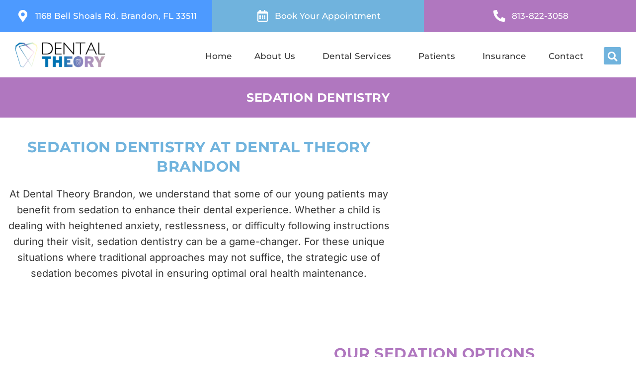

--- FILE ---
content_type: text/html; charset=UTF-8
request_url: https://www.dentaltheorybrandon.com/pediatricdentist/sedation-dentistry/
body_size: 22591
content:
<!doctype html>
<html lang="en-US">
<head>
	<meta charset="UTF-8">
		<meta name="viewport" content="width=device-width, initial-scale=1">
	<link rel="profile" href="http://gmpg.org/xfn/11">
	<style>
#wpadminbar #wp-admin-bar-wsm_free_top_button .ab-icon:before {
	content: "\f239";
	color: #FF9800;
	top: 3px;
}
</style><meta name='robots' content='index, follow, max-image-preview:large, max-snippet:-1, max-video-preview:-1' />

	<!-- This site is optimized with the Yoast SEO plugin v26.7 - https://yoast.com/wordpress/plugins/seo/ -->
	<title>Sedation Dentistry - Dental Theory Brandon</title>
	<meta name="description" content="Dental Theory offers pediatric sedation dentistry for children with anxiety or special needs. Schedule a consultation with Dr. Pri today!" />
	<link rel="canonical" href="https://www.dentaltheorybrandon.com/pediatricdentist/sedation-dentistry/" />
	<meta property="og:locale" content="en_US" />
	<meta property="og:type" content="article" />
	<meta property="og:title" content="Sedation Dentistry - Dental Theory Brandon" />
	<meta property="og:description" content="Dental Theory offers pediatric sedation dentistry for children with anxiety or special needs. Schedule a consultation with Dr. Pri today!" />
	<meta property="og:url" content="https://www.dentaltheorybrandon.com/pediatricdentist/sedation-dentistry/" />
	<meta property="og:site_name" content="Dental Theory Brandon" />
	<meta property="article:modified_time" content="2024-11-18T19:59:59+00:00" />
	<meta property="og:image" content="https://www.dentaltheorybrandon.com/wp-content/uploads/2024/11/Sedation-Dentistry.jpg" />
	<meta property="og:image:width" content="1000" />
	<meta property="og:image:height" content="667" />
	<meta property="og:image:type" content="image/jpeg" />
	<meta name="twitter:card" content="summary_large_image" />
	<meta name="twitter:label1" content="Est. reading time" />
	<meta name="twitter:data1" content="4 minutes" />
	<script type="application/ld+json" class="yoast-schema-graph">{"@context":"https://schema.org","@graph":[{"@type":"WebPage","@id":"https://www.dentaltheorybrandon.com/pediatricdentist/sedation-dentistry/","url":"https://www.dentaltheorybrandon.com/pediatricdentist/sedation-dentistry/","name":"Sedation Dentistry - Dental Theory Brandon","isPartOf":{"@id":"https://www.dentaltheorybrandon.com/#website"},"primaryImageOfPage":{"@id":"https://www.dentaltheorybrandon.com/pediatricdentist/sedation-dentistry/#primaryimage"},"image":{"@id":"https://www.dentaltheorybrandon.com/pediatricdentist/sedation-dentistry/#primaryimage"},"thumbnailUrl":"https://www.dentaltheorybrandon.com/wp-content/uploads/2024/11/Sedation-Dentistry.jpg","datePublished":"2024-05-14T20:01:26+00:00","dateModified":"2024-11-18T19:59:59+00:00","description":"Dental Theory offers pediatric sedation dentistry for children with anxiety or special needs. Schedule a consultation with Dr. Pri today!","breadcrumb":{"@id":"https://www.dentaltheorybrandon.com/pediatricdentist/sedation-dentistry/#breadcrumb"},"inLanguage":"en-US","potentialAction":[{"@type":"ReadAction","target":["https://www.dentaltheorybrandon.com/pediatricdentist/sedation-dentistry/"]}]},{"@type":"ImageObject","inLanguage":"en-US","@id":"https://www.dentaltheorybrandon.com/pediatricdentist/sedation-dentistry/#primaryimage","url":"https://www.dentaltheorybrandon.com/wp-content/uploads/2024/11/Sedation-Dentistry.jpg","contentUrl":"https://www.dentaltheorybrandon.com/wp-content/uploads/2024/11/Sedation-Dentistry.jpg","width":1000,"height":667,"caption":"Sedation Dentistry"},{"@type":"BreadcrumbList","@id":"https://www.dentaltheorybrandon.com/pediatricdentist/sedation-dentistry/#breadcrumb","itemListElement":[{"@type":"ListItem","position":1,"name":"Home","item":"https://www.dentaltheorybrandon.com/"},{"@type":"ListItem","position":2,"name":"Pediatric Dentistry","item":"https://www.dentaltheorybrandon.com/pediatricdentist/"},{"@type":"ListItem","position":3,"name":"Sedation Dentistry"}]},{"@type":"WebSite","@id":"https://www.dentaltheorybrandon.com/#website","url":"https://www.dentaltheorybrandon.com/","name":"Dental Theory Brandon","description":"","publisher":{"@id":"https://www.dentaltheorybrandon.com/#organization"},"potentialAction":[{"@type":"SearchAction","target":{"@type":"EntryPoint","urlTemplate":"https://www.dentaltheorybrandon.com/?s={search_term_string}"},"query-input":{"@type":"PropertyValueSpecification","valueRequired":true,"valueName":"search_term_string"}}],"inLanguage":"en-US"},{"@type":"Organization","@id":"https://www.dentaltheorybrandon.com/#organization","name":"Dental Theory Brandon","url":"https://www.dentaltheorybrandon.com/","logo":{"@type":"ImageObject","inLanguage":"en-US","@id":"https://www.dentaltheorybrandon.com/#/schema/logo/image/","url":"https://www.dentaltheorybrandon.com/wp-content/uploads/2020/10/Dental-Theory-Brandon-Logo.png","contentUrl":"https://www.dentaltheorybrandon.com/wp-content/uploads/2020/10/Dental-Theory-Brandon-Logo.png","width":250,"height":69,"caption":"Dental Theory Brandon"},"image":{"@id":"https://www.dentaltheorybrandon.com/#/schema/logo/image/"}}]}</script>
	<!-- / Yoast SEO plugin. -->


<link rel="alternate" type="application/rss+xml" title="Dental Theory Brandon &raquo; Feed" href="https://www.dentaltheorybrandon.com/feed/" />
<link rel="alternate" title="oEmbed (JSON)" type="application/json+oembed" href="https://www.dentaltheorybrandon.com/wp-json/oembed/1.0/embed?url=https%3A%2F%2Fwww.dentaltheorybrandon.com%2Fpediatricdentist%2Fsedation-dentistry%2F" />
<link rel="alternate" title="oEmbed (XML)" type="text/xml+oembed" href="https://www.dentaltheorybrandon.com/wp-json/oembed/1.0/embed?url=https%3A%2F%2Fwww.dentaltheorybrandon.com%2Fpediatricdentist%2Fsedation-dentistry%2F&#038;format=xml" />
<style id='wp-img-auto-sizes-contain-inline-css'>
img:is([sizes=auto i],[sizes^="auto," i]){contain-intrinsic-size:3000px 1500px}
/*# sourceURL=wp-img-auto-sizes-contain-inline-css */
</style>
<style id='wp-emoji-styles-inline-css'>

	img.wp-smiley, img.emoji {
		display: inline !important;
		border: none !important;
		box-shadow: none !important;
		height: 1em !important;
		width: 1em !important;
		margin: 0 0.07em !important;
		vertical-align: -0.1em !important;
		background: none !important;
		padding: 0 !important;
	}
/*# sourceURL=wp-emoji-styles-inline-css */
</style>
<link rel='stylesheet' id='wsm-style-css' href='https://www.dentaltheorybrandon.com/wp-content/plugins/wp-stats-manager/css/style.css?ver=1.2' media='all' />
<link rel='stylesheet' id='hello-elementor-css' href='https://www.dentaltheorybrandon.com/wp-content/themes/hello-elementor/assets/css/reset.css?ver=3.4.5' media='all' />
<link rel='stylesheet' id='hello-elementor-theme-style-css' href='https://www.dentaltheorybrandon.com/wp-content/themes/hello-elementor/assets/css/theme.css?ver=3.4.5' media='all' />
<link rel='stylesheet' id='hello-elementor-header-footer-css' href='https://www.dentaltheorybrandon.com/wp-content/themes/hello-elementor/assets/css/header-footer.css?ver=3.4.5' media='all' />
<link rel='stylesheet' id='elementor-frontend-css' href='https://www.dentaltheorybrandon.com/wp-content/plugins/elementor/assets/css/frontend.min.css?ver=3.34.1' media='all' />
<link rel='stylesheet' id='widget-icon-list-css' href='https://www.dentaltheorybrandon.com/wp-content/plugins/elementor/assets/css/widget-icon-list.min.css?ver=3.34.1' media='all' />
<link rel='stylesheet' id='e-sticky-css' href='https://www.dentaltheorybrandon.com/wp-content/plugins/elementor-pro/assets/css/modules/sticky.min.css?ver=3.34.0' media='all' />
<link rel='stylesheet' id='widget-image-css' href='https://www.dentaltheorybrandon.com/wp-content/plugins/elementor/assets/css/widget-image.min.css?ver=3.34.1' media='all' />
<link rel='stylesheet' id='widget-nav-menu-css' href='https://www.dentaltheorybrandon.com/wp-content/plugins/elementor-pro/assets/css/widget-nav-menu.min.css?ver=3.34.0' media='all' />
<link rel='stylesheet' id='widget-search-form-css' href='https://www.dentaltheorybrandon.com/wp-content/plugins/elementor-pro/assets/css/widget-search-form.min.css?ver=3.34.0' media='all' />
<link rel='stylesheet' id='elementor-icons-shared-0-css' href='https://www.dentaltheorybrandon.com/wp-content/plugins/elementor/assets/lib/font-awesome/css/fontawesome.min.css?ver=5.15.3' media='all' />
<link rel='stylesheet' id='elementor-icons-fa-solid-css' href='https://www.dentaltheorybrandon.com/wp-content/plugins/elementor/assets/lib/font-awesome/css/solid.min.css?ver=5.15.3' media='all' />
<link rel='stylesheet' id='widget-icon-box-css' href='https://www.dentaltheorybrandon.com/wp-content/plugins/elementor/assets/css/widget-icon-box.min.css?ver=3.34.1' media='all' />
<link rel='stylesheet' id='widget-heading-css' href='https://www.dentaltheorybrandon.com/wp-content/plugins/elementor/assets/css/widget-heading.min.css?ver=3.34.1' media='all' />
<link rel='stylesheet' id='widget-social-icons-css' href='https://www.dentaltheorybrandon.com/wp-content/plugins/elementor/assets/css/widget-social-icons.min.css?ver=3.34.1' media='all' />
<link rel='stylesheet' id='e-apple-webkit-css' href='https://www.dentaltheorybrandon.com/wp-content/plugins/elementor/assets/css/conditionals/apple-webkit.min.css?ver=3.34.1' media='all' />
<link rel='stylesheet' id='elementor-icons-css' href='https://www.dentaltheorybrandon.com/wp-content/plugins/elementor/assets/lib/eicons/css/elementor-icons.min.css?ver=5.45.0' media='all' />
<link rel='stylesheet' id='elementor-post-51433-css' href='https://www.dentaltheorybrandon.com/wp-content/uploads/elementor/css/post-51433.css?ver=1768640100' media='all' />
<link rel='stylesheet' id='font-awesome-5-all-css' href='https://www.dentaltheorybrandon.com/wp-content/plugins/elementor/assets/lib/font-awesome/css/all.min.css?ver=3.34.1' media='all' />
<link rel='stylesheet' id='font-awesome-4-shim-css' href='https://www.dentaltheorybrandon.com/wp-content/plugins/elementor/assets/lib/font-awesome/css/v4-shims.min.css?ver=3.34.1' media='all' />
<link rel='stylesheet' id='e-animation-fadeInRight-css' href='https://www.dentaltheorybrandon.com/wp-content/plugins/elementor/assets/lib/animations/styles/fadeInRight.min.css?ver=3.34.1' media='all' />
<link rel='stylesheet' id='e-animation-fadeInLeft-css' href='https://www.dentaltheorybrandon.com/wp-content/plugins/elementor/assets/lib/animations/styles/fadeInLeft.min.css?ver=3.34.1' media='all' />
<link rel='stylesheet' id='widget-accordion-css' href='https://www.dentaltheorybrandon.com/wp-content/plugins/elementor/assets/css/widget-accordion.min.css?ver=3.34.1' media='all' />
<link rel='stylesheet' id='elementor-post-52882-css' href='https://www.dentaltheorybrandon.com/wp-content/uploads/elementor/css/post-52882.css?ver=1768678026' media='all' />
<link rel='stylesheet' id='elementor-post-52272-css' href='https://www.dentaltheorybrandon.com/wp-content/uploads/elementor/css/post-52272.css?ver=1768640327' media='all' />
<link rel='stylesheet' id='elementor-post-51982-css' href='https://www.dentaltheorybrandon.com/wp-content/uploads/elementor/css/post-51982.css?ver=1768640100' media='all' />
<link rel='stylesheet' id='chld_thm_cfg_child-css' href='https://www.dentaltheorybrandon.com/wp-content/themes/hello-elementor-child/style.css?ver=6.9' media='all' />
<link rel='stylesheet' id='elementor-gf-local-montserrat-css' href='https://www.dentaltheorybrandon.com/wp-content/uploads/elementor/google-fonts/css/montserrat.css?ver=1742245405' media='all' />
<link rel='stylesheet' id='elementor-gf-local-robotoslab-css' href='https://www.dentaltheorybrandon.com/wp-content/uploads/elementor/google-fonts/css/robotoslab.css?ver=1742245413' media='all' />
<link rel='stylesheet' id='elementor-gf-local-inter-css' href='https://www.dentaltheorybrandon.com/wp-content/uploads/elementor/google-fonts/css/inter.css?ver=1742245423' media='all' />
<link rel='stylesheet' id='elementor-icons-fa-regular-css' href='https://www.dentaltheorybrandon.com/wp-content/plugins/elementor/assets/lib/font-awesome/css/regular.min.css?ver=5.15.3' media='all' />
<link rel='stylesheet' id='elementor-icons-fa-brands-css' href='https://www.dentaltheorybrandon.com/wp-content/plugins/elementor/assets/lib/font-awesome/css/brands.min.css?ver=5.15.3' media='all' />
<script id="asenha-public-js-extra">
var phpVars = {"externalPermalinksEnabled":"1"};
//# sourceURL=asenha-public-js-extra
</script>
<script src="https://www.dentaltheorybrandon.com/wp-content/plugins/admin-site-enhancements/assets/js/external-permalinks.js?ver=8.2.2" id="asenha-public-js"></script>
<script src="https://www.dentaltheorybrandon.com/wp-includes/js/jquery/jquery.min.js?ver=3.7.1" id="jquery-core-js"></script>
<script src="https://www.dentaltheorybrandon.com/wp-includes/js/jquery/jquery-migrate.min.js?ver=3.4.1" id="jquery-migrate-js"></script>
<script src="https://www.dentaltheorybrandon.com/wp-content/plugins/elementor/assets/lib/font-awesome/js/v4-shims.min.js?ver=3.34.1" id="font-awesome-4-shim-js"></script>
<link rel="https://api.w.org/" href="https://www.dentaltheorybrandon.com/wp-json/" /><link rel="alternate" title="JSON" type="application/json" href="https://www.dentaltheorybrandon.com/wp-json/wp/v2/pages/52882" /><link rel="EditURI" type="application/rsd+xml" title="RSD" href="https://www.dentaltheorybrandon.com/xmlrpc.php?rsd" />
<meta name="generator" content="WordPress 6.9" />
<link rel='shortlink' href='https://www.dentaltheorybrandon.com/?p=52882' />
<!-- Google tag (gtag.js) -->
<script async src="https://www.googletagmanager.com/gtag/js?id=AW-11093339622"></script>
<script>
  window.dataLayer = window.dataLayer || [];
  function gtag(){dataLayer.push(arguments);}
  gtag('js', new Date());

  gtag('config', 'AW-11093339622');
</script>

<!-- Event snippet for Phone Call From Mobile conversion page

In your html page, add the snippet and call gtag_report_conversion when someone clicks on the chosen link or button. -->
<script>
function gtag_report_conversion(url) {
  var callback = function () {
    if (typeof(url) != 'undefined') {
      window.location = url;
    }
  };
  gtag('event', 'conversion', {
      'send_to': 'AW-11093339622/bVDHCN-UhbMZEObb26kp',
      'event_callback': callback
  });
  return false;
}
</script>
<!-- Google tag (gtag.js) -->
<script async src="https://www.googletagmanager.com/gtag/js?id=G-4ZR14H7YZL"></script>
<script>
  window.dataLayer = window.dataLayer || [];
  function gtag(){dataLayer.push(arguments);}
  gtag('js', new Date());

  gtag('config', 'G-4ZR14H7YZL');
</script>
<script type="text/javascript">
    (function(c,l,a,r,i,t,y){
        c[a]=c[a]||function(){(c[a].q=c[a].q||[]).push(arguments)};
        t=l.createElement(r);t.async=1;t.src="https://www.clarity.ms/tag/"+i;
        y=l.getElementsByTagName(r)[0];y.parentNode.insertBefore(t,y);
    })(window, document, "clarity", "script", "ovzf2zkg1f");
</script>
        <!-- Wordpress Stats Manager -->
        <script type="text/javascript">
            var _wsm = _wsm || [];
            _wsm.push(['trackPageView']);
            _wsm.push(['enableLinkTracking']);
            _wsm.push(['enableHeartBeatTimer']);
            (function() {
                var u = "https://www.dentaltheorybrandon.com/wp-content/plugins/wp-stats-manager/";
                _wsm.push(['setUrlReferrer', ""]);
                _wsm.push(['setTrackerUrl', "https://www.dentaltheorybrandon.com/?wmcAction=wmcTrack"]);
                _wsm.push(['setSiteId', "1"]);
                _wsm.push(['setPageId', "52882"]);
                _wsm.push(['setWpUserId', "0"]);
                var d = document,
                    g = d.createElement('script'),
                    s = d.getElementsByTagName('script')[0];
                g.type = 'text/javascript';
                g.async = true;
                g.defer = true;
                g.src = u + 'js/wsm_new.js';
                s.parentNode.insertBefore(g, s);
            })();
        </script>
        <!-- End Wordpress Stats Manager Code -->
<meta name="generator" content="Elementor 3.34.1; features: additional_custom_breakpoints; settings: css_print_method-external, google_font-enabled, font_display-auto">
<!-- Meta Pixel Code -->
<script>
!function(f,b,e,v,n,t,s)
{if(f.fbq)return;n=f.fbq=function(){n.callMethod?
n.callMethod.apply(n,arguments):n.queue.push(arguments)};
if(!f._fbq)f._fbq=n;n.push=n;n.loaded=!0;n.version='2.0';
n.queue=[];t=b.createElement(e);t.async=!0;
t.src=v;s=b.getElementsByTagName(e)[0];
s.parentNode.insertBefore(t,s)}(window, document,'script',
'https://connect.facebook.net/en_US/fbevents.js');
fbq('init', '1219508203338599');
fbq('track', 'PageView');
</script>
<noscript><img height="1" width="1" style="display:none"
src="https://www.facebook.com/tr?id=1219508203338599&ev=PageView&noscript=1"
/></noscript>
<!-- End Meta Pixel Code -->
			<style>
				.e-con.e-parent:nth-of-type(n+4):not(.e-lazyloaded):not(.e-no-lazyload),
				.e-con.e-parent:nth-of-type(n+4):not(.e-lazyloaded):not(.e-no-lazyload) * {
					background-image: none !important;
				}
				@media screen and (max-height: 1024px) {
					.e-con.e-parent:nth-of-type(n+3):not(.e-lazyloaded):not(.e-no-lazyload),
					.e-con.e-parent:nth-of-type(n+3):not(.e-lazyloaded):not(.e-no-lazyload) * {
						background-image: none !important;
					}
				}
				@media screen and (max-height: 640px) {
					.e-con.e-parent:nth-of-type(n+2):not(.e-lazyloaded):not(.e-no-lazyload),
					.e-con.e-parent:nth-of-type(n+2):not(.e-lazyloaded):not(.e-no-lazyload) * {
						background-image: none !important;
					}
				}
			</style>
			<link rel="icon" href="https://www.dentaltheorybrandon.com/wp-content/uploads/2020/10/Favicon.png" sizes="32x32" />
<link rel="icon" href="https://www.dentaltheorybrandon.com/wp-content/uploads/2020/10/Favicon.png" sizes="192x192" />
<link rel="apple-touch-icon" href="https://www.dentaltheorybrandon.com/wp-content/uploads/2020/10/Favicon.png" />
<meta name="msapplication-TileImage" content="https://www.dentaltheorybrandon.com/wp-content/uploads/2020/10/Favicon.png" />
</head>
<body class="wp-singular page-template-default page page-id-52882 page-child parent-pageid-52843 wp-custom-logo wp-embed-responsive wp-theme-hello-elementor wp-child-theme-hello-elementor-child hello-elementor-default elementor-default elementor-kit-51433 elementor-page elementor-page-52882">

		<header data-elementor-type="header" data-elementor-id="52272" class="elementor elementor-52272 elementor-location-header" data-elementor-post-type="elementor_library">
					<section class="elementor-section elementor-top-section elementor-element elementor-element-77ccc1a2 elementor-section-full_width elementor-section-content-middle elementor-hidden-tablet elementor-hidden-mobile elementor-section-height-min-height elementor-section-height-default elementor-section-items-middle" data-id="77ccc1a2" data-element_type="section" data-settings="{&quot;sticky&quot;:&quot;top&quot;,&quot;sticky_on&quot;:[&quot;desktop&quot;,&quot;tablet&quot;,&quot;mobile&quot;],&quot;sticky_offset&quot;:0,&quot;sticky_effects_offset&quot;:0,&quot;sticky_anchor_link_offset&quot;:0}">
						<div class="elementor-container elementor-column-gap-default">
					<div class="elementor-column elementor-col-33 elementor-top-column elementor-element elementor-element-49b4a2cb" data-id="49b4a2cb" data-element_type="column" data-settings="{&quot;background_background&quot;:&quot;classic&quot;}">
			<div class="elementor-widget-wrap elementor-element-populated">
						<div class="elementor-element elementor-element-a68a804 elementor-icon-list--layout-inline elementor-align-center elementor-list-item-link-full_width elementor-widget elementor-widget-icon-list" data-id="a68a804" data-element_type="widget" data-widget_type="icon-list.default">
				<div class="elementor-widget-container">
							<ul class="elementor-icon-list-items elementor-inline-items">
							<li class="elementor-icon-list-item elementor-inline-item">
											<a href="https://maps.app.goo.gl/mnQAnA8AykP9cJc5A" target="_blank" rel="noopener noreferrer nofollow">

												<span class="elementor-icon-list-icon">
							<i aria-hidden="true" class="fas fa-map-marker-alt"></i>						</span>
										<span class="elementor-icon-list-text">1168 Bell Shoals Rd. Brandon, FL 33511</span>
											</a>
									</li>
						</ul>
						</div>
				</div>
					</div>
		</div>
				<div class="elementor-column elementor-col-33 elementor-top-column elementor-element elementor-element-64d71c96" data-id="64d71c96" data-element_type="column" data-settings="{&quot;background_background&quot;:&quot;classic&quot;}">
			<div class="elementor-widget-wrap elementor-element-populated">
						<div class="elementor-element elementor-element-44c30121 elementor-icon-list--layout-inline elementor-align-center elementor-list-item-link-full_width elementor-widget elementor-widget-icon-list" data-id="44c30121" data-element_type="widget" data-widget_type="icon-list.default">
				<div class="elementor-widget-container">
							<ul class="elementor-icon-list-items elementor-inline-items">
							<li class="elementor-icon-list-item elementor-inline-item">
											<a href="https://dental4.me/dentaltheorybrandon/1" target="_blank" rel="noopener noreferrer nofollow">

												<span class="elementor-icon-list-icon">
							<i aria-hidden="true" class="far fa-calendar-alt"></i>						</span>
										<span class="elementor-icon-list-text">Book Your Appointment</span>
											</a>
									</li>
						</ul>
						</div>
				</div>
					</div>
		</div>
				<div class="elementor-column elementor-col-33 elementor-top-column elementor-element elementor-element-508ee77d" data-id="508ee77d" data-element_type="column" data-settings="{&quot;background_background&quot;:&quot;classic&quot;}">
			<div class="elementor-widget-wrap elementor-element-populated">
						<div class="elementor-element elementor-element-3f8e56f2 elementor-icon-list--layout-inline elementor-align-center elementor-list-item-link-full_width elementor-widget elementor-widget-icon-list" data-id="3f8e56f2" data-element_type="widget" data-widget_type="icon-list.default">
				<div class="elementor-widget-container">
							<ul class="elementor-icon-list-items elementor-inline-items">
							<li class="elementor-icon-list-item elementor-inline-item">
											<a href="tel:813-822-3058">

												<span class="elementor-icon-list-icon">
							<i aria-hidden="true" class="fas fa-phone-alt"></i>						</span>
										<span class="elementor-icon-list-text">813-822-3058</span>
											</a>
									</li>
						</ul>
						</div>
				</div>
					</div>
		</div>
					</div>
		</section>
				<section class="elementor-section elementor-top-section elementor-element elementor-element-4f0cc1cb elementor-section-content-middle elementor-hidden-tablet elementor-hidden-mobile elementor-section-boxed elementor-section-height-default elementor-section-height-default" data-id="4f0cc1cb" data-element_type="section" data-settings="{&quot;background_background&quot;:&quot;classic&quot;,&quot;sticky&quot;:&quot;top&quot;,&quot;sticky_offset&quot;:64,&quot;sticky_on&quot;:[&quot;desktop&quot;,&quot;tablet&quot;,&quot;mobile&quot;],&quot;sticky_effects_offset&quot;:0,&quot;sticky_anchor_link_offset&quot;:0}">
						<div class="elementor-container elementor-column-gap-default">
					<div class="elementor-column elementor-col-50 elementor-top-column elementor-element elementor-element-4541013b" data-id="4541013b" data-element_type="column">
			<div class="elementor-widget-wrap elementor-element-populated">
						<div class="elementor-element elementor-element-5aca7b20 elementor-widget elementor-widget-theme-site-logo elementor-widget-image" data-id="5aca7b20" data-element_type="widget" data-widget_type="theme-site-logo.default">
				<div class="elementor-widget-container">
											<a href="https://www.dentaltheorybrandon.com">
			<img width="250" height="69" src="https://www.dentaltheorybrandon.com/wp-content/uploads/2020/10/Dental-Theory-Brandon-Logo.png" class="attachment-full size-full wp-image-51869" alt="Dental Theory Brandon Logo" />				</a>
											</div>
				</div>
					</div>
		</div>
				<div class="elementor-column elementor-col-50 elementor-top-column elementor-element elementor-element-56aee125" data-id="56aee125" data-element_type="column">
			<div class="elementor-widget-wrap elementor-element-populated">
						<div class="elementor-element elementor-element-27c8a233 elementor-nav-menu__align-end elementor-widget__width-auto elementor-absolute elementor-nav-menu--dropdown-tablet elementor-nav-menu__text-align-aside elementor-nav-menu--toggle elementor-nav-menu--burger elementor-widget elementor-widget-nav-menu" data-id="27c8a233" data-element_type="widget" data-settings="{&quot;_position&quot;:&quot;absolute&quot;,&quot;submenu_icon&quot;:{&quot;value&quot;:&quot;&lt;i class=\&quot;\&quot; aria-hidden=\&quot;true\&quot;&gt;&lt;\/i&gt;&quot;,&quot;library&quot;:&quot;&quot;},&quot;layout&quot;:&quot;horizontal&quot;,&quot;toggle&quot;:&quot;burger&quot;}" data-widget_type="nav-menu.default">
				<div class="elementor-widget-container">
								<nav aria-label="Menu" class="elementor-nav-menu--main elementor-nav-menu__container elementor-nav-menu--layout-horizontal e--pointer-none">
				<ul id="menu-1-27c8a233" class="elementor-nav-menu"><li class="menu-item menu-item-type-post_type menu-item-object-page menu-item-home menu-item-51367"><a href="https://www.dentaltheorybrandon.com/" class="elementor-item">Home</a></li>
<li class="menu-item menu-item-type-custom menu-item-object-custom menu-item-has-children menu-item-51716"><a href="#" class="elementor-item elementor-item-anchor">About Us</a>
<ul class="sub-menu elementor-nav-menu--dropdown">
	<li class="menu-item menu-item-type-post_type menu-item-object-page menu-item-52318"><a href="https://www.dentaltheorybrandon.com/drchriskarapasha/" class="elementor-sub-item">Dr. Chris Karapasha</a></li>
	<li class="menu-item menu-item-type-post_type menu-item-object-page menu-item-52317"><a href="https://www.dentaltheorybrandon.com/drprikarapasha/" class="elementor-sub-item">Dr. Priyanka Karapasha</a></li>
	<li class="menu-item menu-item-type-post_type menu-item-object-page menu-item-54525"><a href="https://www.dentaltheorybrandon.com/dr-shaan-sehgal/" class="elementor-sub-item">Dr. Shaan Sehgal</a></li>
	<li class="menu-item menu-item-type-post_type menu-item-object-page menu-item-53403"><a href="https://www.dentaltheorybrandon.com/our-team/" class="elementor-sub-item">Our Team</a></li>
	<li class="menu-item menu-item-type-post_type menu-item-object-page menu-item-52316"><a href="https://www.dentaltheorybrandon.com/ouroffice/" class="elementor-sub-item">Our Office</a></li>
	<li class="menu-item menu-item-type-post_type menu-item-object-post menu-item-54577"><a href="https://www.dentaltheorybrandon.com/dr-chris-karapasha-named-one-of-americas-top-dentists-in-2025-by-incisal-edge/" class="elementor-sub-item">40 Under 40 Honor</a></li>
	<li class="menu-item menu-item-type-post_type menu-item-object-page menu-item-52715"><a href="https://www.dentaltheorybrandon.com/blog/" class="elementor-sub-item">Blog</a></li>
	<li class="menu-item menu-item-type-post_type menu-item-object-page menu-item-54151"><a href="https://www.dentaltheorybrandon.com/podcasts/" class="elementor-sub-item">Podcasts</a></li>
</ul>
</li>
<li class="menu-item menu-item-type-custom menu-item-object-custom current-menu-ancestor current-menu-parent menu-item-has-children menu-item-51721"><a href="#" class="elementor-item elementor-item-anchor">Dental Services</a>
<ul class="sub-menu elementor-nav-menu--dropdown">
	<li class="menu-item menu-item-type-post_type menu-item-object-page menu-item-has-children menu-item-52796"><a href="https://www.dentaltheorybrandon.com/generaldentistry/" class="elementor-sub-item">General Dentistry</a>
	<ul class="sub-menu elementor-nav-menu--dropdown">
		<li class="menu-item menu-item-type-post_type menu-item-object-page menu-item-52797"><a href="https://www.dentaltheorybrandon.com/generaldentistry/teeth-cleanings/" class="elementor-sub-item">Teeth Cleanings</a></li>
		<li class="menu-item menu-item-type-post_type menu-item-object-page menu-item-52854"><a href="https://www.dentaltheorybrandon.com/generaldentistry/comprehensive-exams/" class="elementor-sub-item">Comprehensive Exams</a></li>
		<li class="menu-item menu-item-type-post_type menu-item-object-page menu-item-52853"><a href="https://www.dentaltheorybrandon.com/generaldentistry/digital-x-rays/" class="elementor-sub-item">Digital X-Rays</a></li>
		<li class="menu-item menu-item-type-post_type menu-item-object-page menu-item-52852"><a href="https://www.dentaltheorybrandon.com/generaldentistry/periodontal-treatment-deep-cleanings/" class="elementor-sub-item">Periodontal Treatment &#038; Deep Cleanings</a></li>
	</ul>
</li>
	<li class="menu-item menu-item-type-post_type menu-item-object-page current-page-ancestor current-menu-ancestor current-menu-parent current-page-parent current_page_parent current_page_ancestor menu-item-has-children menu-item-52851"><a href="https://www.dentaltheorybrandon.com/pediatricdentist/" class="elementor-sub-item">Pediatric Dentistry</a>
	<ul class="sub-menu elementor-nav-menu--dropdown">
		<li class="menu-item menu-item-type-post_type menu-item-object-page menu-item-52901"><a href="https://www.dentaltheorybrandon.com/pediatricdentist/firstvisit/" class="elementor-sub-item">Your Child&#8217;s First Visit</a></li>
		<li class="menu-item menu-item-type-post_type menu-item-object-page menu-item-52899"><a href="https://www.dentaltheorybrandon.com/pediatricdentist/services/" class="elementor-sub-item">Services</a></li>
		<li class="menu-item menu-item-type-post_type menu-item-object-page current-menu-item page_item page-item-52882 current_page_item menu-item-52900"><a href="https://www.dentaltheorybrandon.com/pediatricdentist/sedation-dentistry/" aria-current="page" class="elementor-sub-item elementor-item-active">Sedation Dentistry</a></li>
		<li class="menu-item menu-item-type-post_type menu-item-object-page menu-item-53170"><a href="https://www.dentaltheorybrandon.com/pediatricdentist/pulpotomy/" class="elementor-sub-item">Pulpotomy</a></li>
		<li class="menu-item menu-item-type-post_type menu-item-object-page menu-item-53172"><a href="https://www.dentaltheorybrandon.com/pediatricdentist/space-maintainers/" class="elementor-sub-item">Space Maintainers</a></li>
		<li class="menu-item menu-item-type-post_type menu-item-object-page menu-item-53171"><a href="https://www.dentaltheorybrandon.com/pediatricdentist/silver-diamine-fluoride/" class="elementor-sub-item">Silver Diamine Fluoride</a></li>
		<li class="menu-item menu-item-type-post_type menu-item-object-page menu-item-53194"><a href="https://www.dentaltheorybrandon.com/dental-emergency-treatment/" class="elementor-sub-item">Emergency Treatment</a></li>
	</ul>
</li>
	<li class="menu-item menu-item-type-post_type menu-item-object-page menu-item-has-children menu-item-53033"><a href="https://www.dentaltheorybrandon.com/cosmetic-dentistry/" class="elementor-sub-item">Cosmetic Dentistry</a>
	<ul class="sub-menu elementor-nav-menu--dropdown">
		<li class="menu-item menu-item-type-post_type menu-item-object-page menu-item-53034"><a href="https://www.dentaltheorybrandon.com/cosmetic-dentistry/invisalign/" class="elementor-sub-item">Invisalign</a></li>
		<li class="menu-item menu-item-type-post_type menu-item-object-page menu-item-53035"><a href="https://www.dentaltheorybrandon.com/cosmetic-dentistry/smile-design/" class="elementor-sub-item">Smile Design</a></li>
		<li class="menu-item menu-item-type-post_type menu-item-object-page menu-item-53039"><a href="https://www.dentaltheorybrandon.com/cosmetic-dentistry/veneers-crowns-bridges/" class="elementor-sub-item">Veneers, Crowns, and Bridges</a></li>
		<li class="menu-item menu-item-type-post_type menu-item-object-page menu-item-53040"><a href="https://www.dentaltheorybrandon.com/cosmetic-dentistry/implant-supported-crowns-prosthesis/" class="elementor-sub-item">Implant Supported Crowns &#038; Prosthesis</a></li>
		<li class="menu-item menu-item-type-post_type menu-item-object-page menu-item-53037"><a href="https://www.dentaltheorybrandon.com/cosmetic-dentistry/dental-implants/" class="elementor-sub-item">Dental Implants</a></li>
		<li class="menu-item menu-item-type-post_type menu-item-object-page menu-item-53038"><a href="https://www.dentaltheorybrandon.com/cosmetic-dentistry/dentures/" class="elementor-sub-item">Dentures &#038; Partial Dentures</a></li>
		<li class="menu-item menu-item-type-post_type menu-item-object-page menu-item-53036"><a href="https://www.dentaltheorybrandon.com/cosmetic-dentistry/full-mouth-restoration/" class="elementor-sub-item">Full Mouth Restoration</a></li>
		<li class="menu-item menu-item-type-post_type menu-item-object-page menu-item-53169"><a href="https://www.dentaltheorybrandon.com/cosmetic-dentistry/tooth-extractions/" class="elementor-sub-item">Tooth Extractions</a></li>
		<li class="menu-item menu-item-type-post_type menu-item-object-page menu-item-53042"><a href="https://www.dentaltheorybrandon.com/cosmetic-dentistry/teeth-whitening/" class="elementor-sub-item">Teeth Whitening</a></li>
		<li class="menu-item menu-item-type-post_type menu-item-object-page menu-item-53041"><a href="https://www.dentaltheorybrandon.com/cosmetic-dentistry/white-fillings/" class="elementor-sub-item">White Fillings</a></li>
	</ul>
</li>
	<li class="menu-item menu-item-type-post_type menu-item-object-page menu-item-54526"><a href="https://www.dentaltheorybrandon.com/specialty-treatments/root-canal-therapy/" class="elementor-sub-item">Root Canal Therapy</a></li>
	<li class="menu-item menu-item-type-post_type menu-item-object-page menu-item-has-children menu-item-53226"><a href="https://www.dentaltheorybrandon.com/specialty-treatments/" class="elementor-sub-item">Specialty Treatments</a>
	<ul class="sub-menu elementor-nav-menu--dropdown">
		<li class="menu-item menu-item-type-post_type menu-item-object-page menu-item-53228"><a href="https://www.dentaltheorybrandon.com/specialty-treatments/sleep-apnea-treatment/" class="elementor-sub-item">Sleep Apnea Treatment</a></li>
		<li class="menu-item menu-item-type-post_type menu-item-object-page menu-item-53229"><a href="https://www.dentaltheorybrandon.com/specialty-treatments/tmj-rehabilitation/" class="elementor-sub-item">TMJ Rehabilitation</a></li>
	</ul>
</li>
	<li class="menu-item menu-item-type-post_type menu-item-object-page current-menu-item page_item page-item-52882 current_page_item menu-item-52902"><a href="https://www.dentaltheorybrandon.com/pediatricdentist/sedation-dentistry/" aria-current="page" class="elementor-sub-item elementor-item-active">Sedation Dentistry</a></li>
	<li class="menu-item menu-item-type-post_type menu-item-object-page menu-item-53193"><a href="https://www.dentaltheorybrandon.com/dental-emergency-treatment/" class="elementor-sub-item">Emergency Treatment</a></li>
</ul>
</li>
<li class="menu-item menu-item-type-custom menu-item-object-custom menu-item-has-children menu-item-51755"><a href="#" class="elementor-item elementor-item-anchor">Patients</a>
<ul class="sub-menu elementor-nav-menu--dropdown">
	<li class="menu-item menu-item-type-post_type menu-item-object-page menu-item-52530"><a href="https://www.dentaltheorybrandon.com/insurance-plans/" class="elementor-sub-item">Insurance &#038; Financing</a></li>
	<li class="menu-item menu-item-type-post_type menu-item-object-page menu-item-52529"><a href="https://www.dentaltheorybrandon.com/inhousemembership/" class="elementor-sub-item">Membership Plan</a></li>
	<li class="menu-item menu-item-type-post_type menu-item-object-page menu-item-52728"><a href="https://www.dentaltheorybrandon.com/specials/" class="elementor-sub-item">Specials</a></li>
	<li class="menu-item menu-item-type-custom menu-item-object-custom menu-item-51759"><a target="_blank" href="https://priyankakarapasha.curveconnex.com/login/?path=%2Fportal%2F" class="elementor-sub-item" rel="noopener noreferrer nofollow">Patient Portal</a></li>
</ul>
</li>
<li class="menu-item menu-item-type-post_type menu-item-object-page menu-item-54152"><a href="https://www.dentaltheorybrandon.com/insurance-plans/" class="elementor-item">Insurance</a></li>
<li class="menu-item menu-item-type-post_type menu-item-object-page menu-item-52714"><a href="https://www.dentaltheorybrandon.com/contact-dental-theory/" class="elementor-item">Contact</a></li>
</ul>			</nav>
					<div class="elementor-menu-toggle" role="button" tabindex="0" aria-label="Menu Toggle" aria-expanded="false">
			<i aria-hidden="true" role="presentation" class="elementor-menu-toggle__icon--open eicon-menu-bar"></i><i aria-hidden="true" role="presentation" class="elementor-menu-toggle__icon--close eicon-close"></i>		</div>
					<nav class="elementor-nav-menu--dropdown elementor-nav-menu__container" aria-hidden="true">
				<ul id="menu-2-27c8a233" class="elementor-nav-menu"><li class="menu-item menu-item-type-post_type menu-item-object-page menu-item-home menu-item-51367"><a href="https://www.dentaltheorybrandon.com/" class="elementor-item" tabindex="-1">Home</a></li>
<li class="menu-item menu-item-type-custom menu-item-object-custom menu-item-has-children menu-item-51716"><a href="#" class="elementor-item elementor-item-anchor" tabindex="-1">About Us</a>
<ul class="sub-menu elementor-nav-menu--dropdown">
	<li class="menu-item menu-item-type-post_type menu-item-object-page menu-item-52318"><a href="https://www.dentaltheorybrandon.com/drchriskarapasha/" class="elementor-sub-item" tabindex="-1">Dr. Chris Karapasha</a></li>
	<li class="menu-item menu-item-type-post_type menu-item-object-page menu-item-52317"><a href="https://www.dentaltheorybrandon.com/drprikarapasha/" class="elementor-sub-item" tabindex="-1">Dr. Priyanka Karapasha</a></li>
	<li class="menu-item menu-item-type-post_type menu-item-object-page menu-item-54525"><a href="https://www.dentaltheorybrandon.com/dr-shaan-sehgal/" class="elementor-sub-item" tabindex="-1">Dr. Shaan Sehgal</a></li>
	<li class="menu-item menu-item-type-post_type menu-item-object-page menu-item-53403"><a href="https://www.dentaltheorybrandon.com/our-team/" class="elementor-sub-item" tabindex="-1">Our Team</a></li>
	<li class="menu-item menu-item-type-post_type menu-item-object-page menu-item-52316"><a href="https://www.dentaltheorybrandon.com/ouroffice/" class="elementor-sub-item" tabindex="-1">Our Office</a></li>
	<li class="menu-item menu-item-type-post_type menu-item-object-post menu-item-54577"><a href="https://www.dentaltheorybrandon.com/dr-chris-karapasha-named-one-of-americas-top-dentists-in-2025-by-incisal-edge/" class="elementor-sub-item" tabindex="-1">40 Under 40 Honor</a></li>
	<li class="menu-item menu-item-type-post_type menu-item-object-page menu-item-52715"><a href="https://www.dentaltheorybrandon.com/blog/" class="elementor-sub-item" tabindex="-1">Blog</a></li>
	<li class="menu-item menu-item-type-post_type menu-item-object-page menu-item-54151"><a href="https://www.dentaltheorybrandon.com/podcasts/" class="elementor-sub-item" tabindex="-1">Podcasts</a></li>
</ul>
</li>
<li class="menu-item menu-item-type-custom menu-item-object-custom current-menu-ancestor current-menu-parent menu-item-has-children menu-item-51721"><a href="#" class="elementor-item elementor-item-anchor" tabindex="-1">Dental Services</a>
<ul class="sub-menu elementor-nav-menu--dropdown">
	<li class="menu-item menu-item-type-post_type menu-item-object-page menu-item-has-children menu-item-52796"><a href="https://www.dentaltheorybrandon.com/generaldentistry/" class="elementor-sub-item" tabindex="-1">General Dentistry</a>
	<ul class="sub-menu elementor-nav-menu--dropdown">
		<li class="menu-item menu-item-type-post_type menu-item-object-page menu-item-52797"><a href="https://www.dentaltheorybrandon.com/generaldentistry/teeth-cleanings/" class="elementor-sub-item" tabindex="-1">Teeth Cleanings</a></li>
		<li class="menu-item menu-item-type-post_type menu-item-object-page menu-item-52854"><a href="https://www.dentaltheorybrandon.com/generaldentistry/comprehensive-exams/" class="elementor-sub-item" tabindex="-1">Comprehensive Exams</a></li>
		<li class="menu-item menu-item-type-post_type menu-item-object-page menu-item-52853"><a href="https://www.dentaltheorybrandon.com/generaldentistry/digital-x-rays/" class="elementor-sub-item" tabindex="-1">Digital X-Rays</a></li>
		<li class="menu-item menu-item-type-post_type menu-item-object-page menu-item-52852"><a href="https://www.dentaltheorybrandon.com/generaldentistry/periodontal-treatment-deep-cleanings/" class="elementor-sub-item" tabindex="-1">Periodontal Treatment &#038; Deep Cleanings</a></li>
	</ul>
</li>
	<li class="menu-item menu-item-type-post_type menu-item-object-page current-page-ancestor current-menu-ancestor current-menu-parent current-page-parent current_page_parent current_page_ancestor menu-item-has-children menu-item-52851"><a href="https://www.dentaltheorybrandon.com/pediatricdentist/" class="elementor-sub-item" tabindex="-1">Pediatric Dentistry</a>
	<ul class="sub-menu elementor-nav-menu--dropdown">
		<li class="menu-item menu-item-type-post_type menu-item-object-page menu-item-52901"><a href="https://www.dentaltheorybrandon.com/pediatricdentist/firstvisit/" class="elementor-sub-item" tabindex="-1">Your Child&#8217;s First Visit</a></li>
		<li class="menu-item menu-item-type-post_type menu-item-object-page menu-item-52899"><a href="https://www.dentaltheorybrandon.com/pediatricdentist/services/" class="elementor-sub-item" tabindex="-1">Services</a></li>
		<li class="menu-item menu-item-type-post_type menu-item-object-page current-menu-item page_item page-item-52882 current_page_item menu-item-52900"><a href="https://www.dentaltheorybrandon.com/pediatricdentist/sedation-dentistry/" aria-current="page" class="elementor-sub-item elementor-item-active" tabindex="-1">Sedation Dentistry</a></li>
		<li class="menu-item menu-item-type-post_type menu-item-object-page menu-item-53170"><a href="https://www.dentaltheorybrandon.com/pediatricdentist/pulpotomy/" class="elementor-sub-item" tabindex="-1">Pulpotomy</a></li>
		<li class="menu-item menu-item-type-post_type menu-item-object-page menu-item-53172"><a href="https://www.dentaltheorybrandon.com/pediatricdentist/space-maintainers/" class="elementor-sub-item" tabindex="-1">Space Maintainers</a></li>
		<li class="menu-item menu-item-type-post_type menu-item-object-page menu-item-53171"><a href="https://www.dentaltheorybrandon.com/pediatricdentist/silver-diamine-fluoride/" class="elementor-sub-item" tabindex="-1">Silver Diamine Fluoride</a></li>
		<li class="menu-item menu-item-type-post_type menu-item-object-page menu-item-53194"><a href="https://www.dentaltheorybrandon.com/dental-emergency-treatment/" class="elementor-sub-item" tabindex="-1">Emergency Treatment</a></li>
	</ul>
</li>
	<li class="menu-item menu-item-type-post_type menu-item-object-page menu-item-has-children menu-item-53033"><a href="https://www.dentaltheorybrandon.com/cosmetic-dentistry/" class="elementor-sub-item" tabindex="-1">Cosmetic Dentistry</a>
	<ul class="sub-menu elementor-nav-menu--dropdown">
		<li class="menu-item menu-item-type-post_type menu-item-object-page menu-item-53034"><a href="https://www.dentaltheorybrandon.com/cosmetic-dentistry/invisalign/" class="elementor-sub-item" tabindex="-1">Invisalign</a></li>
		<li class="menu-item menu-item-type-post_type menu-item-object-page menu-item-53035"><a href="https://www.dentaltheorybrandon.com/cosmetic-dentistry/smile-design/" class="elementor-sub-item" tabindex="-1">Smile Design</a></li>
		<li class="menu-item menu-item-type-post_type menu-item-object-page menu-item-53039"><a href="https://www.dentaltheorybrandon.com/cosmetic-dentistry/veneers-crowns-bridges/" class="elementor-sub-item" tabindex="-1">Veneers, Crowns, and Bridges</a></li>
		<li class="menu-item menu-item-type-post_type menu-item-object-page menu-item-53040"><a href="https://www.dentaltheorybrandon.com/cosmetic-dentistry/implant-supported-crowns-prosthesis/" class="elementor-sub-item" tabindex="-1">Implant Supported Crowns &#038; Prosthesis</a></li>
		<li class="menu-item menu-item-type-post_type menu-item-object-page menu-item-53037"><a href="https://www.dentaltheorybrandon.com/cosmetic-dentistry/dental-implants/" class="elementor-sub-item" tabindex="-1">Dental Implants</a></li>
		<li class="menu-item menu-item-type-post_type menu-item-object-page menu-item-53038"><a href="https://www.dentaltheorybrandon.com/cosmetic-dentistry/dentures/" class="elementor-sub-item" tabindex="-1">Dentures &#038; Partial Dentures</a></li>
		<li class="menu-item menu-item-type-post_type menu-item-object-page menu-item-53036"><a href="https://www.dentaltheorybrandon.com/cosmetic-dentistry/full-mouth-restoration/" class="elementor-sub-item" tabindex="-1">Full Mouth Restoration</a></li>
		<li class="menu-item menu-item-type-post_type menu-item-object-page menu-item-53169"><a href="https://www.dentaltheorybrandon.com/cosmetic-dentistry/tooth-extractions/" class="elementor-sub-item" tabindex="-1">Tooth Extractions</a></li>
		<li class="menu-item menu-item-type-post_type menu-item-object-page menu-item-53042"><a href="https://www.dentaltheorybrandon.com/cosmetic-dentistry/teeth-whitening/" class="elementor-sub-item" tabindex="-1">Teeth Whitening</a></li>
		<li class="menu-item menu-item-type-post_type menu-item-object-page menu-item-53041"><a href="https://www.dentaltheorybrandon.com/cosmetic-dentistry/white-fillings/" class="elementor-sub-item" tabindex="-1">White Fillings</a></li>
	</ul>
</li>
	<li class="menu-item menu-item-type-post_type menu-item-object-page menu-item-54526"><a href="https://www.dentaltheorybrandon.com/specialty-treatments/root-canal-therapy/" class="elementor-sub-item" tabindex="-1">Root Canal Therapy</a></li>
	<li class="menu-item menu-item-type-post_type menu-item-object-page menu-item-has-children menu-item-53226"><a href="https://www.dentaltheorybrandon.com/specialty-treatments/" class="elementor-sub-item" tabindex="-1">Specialty Treatments</a>
	<ul class="sub-menu elementor-nav-menu--dropdown">
		<li class="menu-item menu-item-type-post_type menu-item-object-page menu-item-53228"><a href="https://www.dentaltheorybrandon.com/specialty-treatments/sleep-apnea-treatment/" class="elementor-sub-item" tabindex="-1">Sleep Apnea Treatment</a></li>
		<li class="menu-item menu-item-type-post_type menu-item-object-page menu-item-53229"><a href="https://www.dentaltheorybrandon.com/specialty-treatments/tmj-rehabilitation/" class="elementor-sub-item" tabindex="-1">TMJ Rehabilitation</a></li>
	</ul>
</li>
	<li class="menu-item menu-item-type-post_type menu-item-object-page current-menu-item page_item page-item-52882 current_page_item menu-item-52902"><a href="https://www.dentaltheorybrandon.com/pediatricdentist/sedation-dentistry/" aria-current="page" class="elementor-sub-item elementor-item-active" tabindex="-1">Sedation Dentistry</a></li>
	<li class="menu-item menu-item-type-post_type menu-item-object-page menu-item-53193"><a href="https://www.dentaltheorybrandon.com/dental-emergency-treatment/" class="elementor-sub-item" tabindex="-1">Emergency Treatment</a></li>
</ul>
</li>
<li class="menu-item menu-item-type-custom menu-item-object-custom menu-item-has-children menu-item-51755"><a href="#" class="elementor-item elementor-item-anchor" tabindex="-1">Patients</a>
<ul class="sub-menu elementor-nav-menu--dropdown">
	<li class="menu-item menu-item-type-post_type menu-item-object-page menu-item-52530"><a href="https://www.dentaltheorybrandon.com/insurance-plans/" class="elementor-sub-item" tabindex="-1">Insurance &#038; Financing</a></li>
	<li class="menu-item menu-item-type-post_type menu-item-object-page menu-item-52529"><a href="https://www.dentaltheorybrandon.com/inhousemembership/" class="elementor-sub-item" tabindex="-1">Membership Plan</a></li>
	<li class="menu-item menu-item-type-post_type menu-item-object-page menu-item-52728"><a href="https://www.dentaltheorybrandon.com/specials/" class="elementor-sub-item" tabindex="-1">Specials</a></li>
	<li class="menu-item menu-item-type-custom menu-item-object-custom menu-item-51759"><a target="_blank" href="https://priyankakarapasha.curveconnex.com/login/?path=%2Fportal%2F" class="elementor-sub-item" tabindex="-1" rel="noopener noreferrer nofollow">Patient Portal</a></li>
</ul>
</li>
<li class="menu-item menu-item-type-post_type menu-item-object-page menu-item-54152"><a href="https://www.dentaltheorybrandon.com/insurance-plans/" class="elementor-item" tabindex="-1">Insurance</a></li>
<li class="menu-item menu-item-type-post_type menu-item-object-page menu-item-52714"><a href="https://www.dentaltheorybrandon.com/contact-dental-theory/" class="elementor-item" tabindex="-1">Contact</a></li>
</ul>			</nav>
						</div>
				</div>
				<div class="elementor-element elementor-element-1e0f0b70 elementor-search-form--skin-full_screen elementor-widget__width-auto elementor-absolute elementor-widget elementor-widget-search-form" data-id="1e0f0b70" data-element_type="widget" data-settings="{&quot;skin&quot;:&quot;full_screen&quot;,&quot;_position&quot;:&quot;absolute&quot;}" data-widget_type="search-form.default">
				<div class="elementor-widget-container">
							<search role="search">
			<form class="elementor-search-form" action="https://www.dentaltheorybrandon.com" method="get">
												<div class="elementor-search-form__toggle" role="button" tabindex="0" aria-label="Search">
					<i aria-hidden="true" class="fas fa-search"></i>				</div>
								<div class="elementor-search-form__container">
					<label class="elementor-screen-only" for="elementor-search-form-1e0f0b70">Search</label>

					
					<input id="elementor-search-form-1e0f0b70" placeholder="Search..." class="elementor-search-form__input" type="search" name="s" value="">
					
					
										<div class="dialog-lightbox-close-button dialog-close-button" role="button" tabindex="0" aria-label="Close this search box.">
						<i aria-hidden="true" class="eicon-close"></i>					</div>
									</div>
			</form>
		</search>
						</div>
				</div>
					</div>
		</div>
					</div>
		</section>
				<section class="elementor-section elementor-top-section elementor-element elementor-element-296f9693 elementor-section-full_width elementor-hidden-desktop elementor-section-height-min-height elementor-section-height-default elementor-section-items-middle" data-id="296f9693" data-element_type="section" data-settings="{&quot;sticky&quot;:&quot;top&quot;,&quot;sticky_on&quot;:[&quot;desktop&quot;,&quot;tablet&quot;,&quot;mobile&quot;],&quot;sticky_offset&quot;:0,&quot;sticky_effects_offset&quot;:0,&quot;sticky_anchor_link_offset&quot;:0}">
						<div class="elementor-container elementor-column-gap-default">
					<div class="elementor-column elementor-col-33 elementor-top-column elementor-element elementor-element-5c141aa9" data-id="5c141aa9" data-element_type="column" data-settings="{&quot;background_background&quot;:&quot;classic&quot;}">
			<div class="elementor-widget-wrap elementor-element-populated">
						<div class="elementor-element elementor-element-60c2499a elementor-tablet-position-block-start elementor-view-default elementor-position-block-start elementor-mobile-position-block-start elementor-widget elementor-widget-icon-box" data-id="60c2499a" data-element_type="widget" data-widget_type="icon-box.default">
				<div class="elementor-widget-container">
							<div class="elementor-icon-box-wrapper">

						<div class="elementor-icon-box-icon">
				<a href="https://maps.app.goo.gl/mnQAnA8AykP9cJc5A" target="_blank" class="elementor-icon" tabindex="-1" aria-label="Directions" rel="noopener noreferrer nofollow">
				<i aria-hidden="true" class="fas fa-map-marker-alt"></i>				</a>
			</div>
			
						<div class="elementor-icon-box-content">

									<h3 class="elementor-icon-box-title">
						<a href="https://maps.app.goo.gl/mnQAnA8AykP9cJc5A" target="_blank"  rel="noopener noreferrer nofollow">
							Directions						</a>
					</h3>
				
				
			</div>
			
		</div>
						</div>
				</div>
					</div>
		</div>
				<div class="elementor-column elementor-col-33 elementor-top-column elementor-element elementor-element-6100c800" data-id="6100c800" data-element_type="column" data-settings="{&quot;background_background&quot;:&quot;classic&quot;}">
			<div class="elementor-widget-wrap elementor-element-populated">
						<div class="elementor-element elementor-element-539428f0 elementor-tablet-position-block-start elementor-view-default elementor-position-block-start elementor-mobile-position-block-start elementor-widget elementor-widget-icon-box" data-id="539428f0" data-element_type="widget" data-widget_type="icon-box.default">
				<div class="elementor-widget-container">
							<div class="elementor-icon-box-wrapper">

						<div class="elementor-icon-box-icon">
				<a href="https://dental4.me/dentaltheorybrandon/1" target="_blank" class="elementor-icon" tabindex="-1" aria-label="Schedule" rel="noopener noreferrer nofollow">
				<i aria-hidden="true" class="far fa-calendar-alt"></i>				</a>
			</div>
			
						<div class="elementor-icon-box-content">

									<h3 class="elementor-icon-box-title">
						<a href="https://dental4.me/dentaltheorybrandon/1" target="_blank"  rel="noopener noreferrer nofollow">
							Schedule						</a>
					</h3>
				
				
			</div>
			
		</div>
						</div>
				</div>
					</div>
		</div>
				<div class="elementor-column elementor-col-33 elementor-top-column elementor-element elementor-element-6e8130f5" data-id="6e8130f5" data-element_type="column" data-settings="{&quot;background_background&quot;:&quot;classic&quot;}">
			<div class="elementor-widget-wrap elementor-element-populated">
						<div class="elementor-element elementor-element-1e726c91 elementor-tablet-position-block-start elementor-view-default elementor-position-block-start elementor-mobile-position-block-start elementor-widget elementor-widget-icon-box" data-id="1e726c91" data-element_type="widget" data-widget_type="icon-box.default">
				<div class="elementor-widget-container">
							<div class="elementor-icon-box-wrapper">

						<div class="elementor-icon-box-icon">
				<a href="tel:813-822-3058" class="elementor-icon" tabindex="-1" aria-label="Call">
				<i aria-hidden="true" class="fas fa-phone-alt"></i>				</a>
			</div>
			
						<div class="elementor-icon-box-content">

									<h3 class="elementor-icon-box-title">
						<a href="tel:813-822-3058" >
							Call						</a>
					</h3>
				
				
			</div>
			
		</div>
						</div>
				</div>
					</div>
		</div>
					</div>
		</section>
				<section class="elementor-section elementor-top-section elementor-element elementor-element-47f88e1f elementor-section-full_width elementor-section-content-middle elementor-hidden-desktop elementor-section-height-default elementor-section-height-default" data-id="47f88e1f" data-element_type="section" data-settings="{&quot;background_background&quot;:&quot;classic&quot;,&quot;sticky&quot;:&quot;top&quot;,&quot;sticky_offset_tablet&quot;:80,&quot;sticky_offset_mobile&quot;:73,&quot;sticky_on&quot;:[&quot;desktop&quot;,&quot;tablet&quot;,&quot;mobile&quot;],&quot;sticky_offset&quot;:0,&quot;sticky_effects_offset&quot;:0,&quot;sticky_anchor_link_offset&quot;:0}">
						<div class="elementor-container elementor-column-gap-default">
					<div class="elementor-column elementor-col-50 elementor-top-column elementor-element elementor-element-25f36f31" data-id="25f36f31" data-element_type="column">
			<div class="elementor-widget-wrap elementor-element-populated">
						<div class="elementor-element elementor-element-522af472 elementor-widget elementor-widget-theme-site-logo elementor-widget-image" data-id="522af472" data-element_type="widget" data-widget_type="theme-site-logo.default">
				<div class="elementor-widget-container">
											<a href="https://www.dentaltheorybrandon.com">
			<img width="250" height="69" src="https://www.dentaltheorybrandon.com/wp-content/uploads/2020/10/Dental-Theory-Brandon-Logo.png" class="attachment-full size-full wp-image-51869" alt="Dental Theory Brandon Logo" />				</a>
											</div>
				</div>
					</div>
		</div>
				<div class="elementor-column elementor-col-50 elementor-top-column elementor-element elementor-element-60809719" data-id="60809719" data-element_type="column">
			<div class="elementor-widget-wrap elementor-element-populated">
						<div class="elementor-element elementor-element-21d6ba25 elementor-view-default elementor-widget elementor-widget-icon" data-id="21d6ba25" data-element_type="widget" data-widget_type="icon.default">
				<div class="elementor-widget-container">
							<div class="elementor-icon-wrapper">
			<a class="elementor-icon" href="#elementor-action%3Aaction%3Dpopup%3Aopen%26settings%3DeyJpZCI6IjUxNjA1IiwidG9nZ2xlIjpmYWxzZX0%3D">
			<i aria-hidden="true" class="fas fa-bars"></i>			</a>
		</div>
						</div>
				</div>
					</div>
		</div>
					</div>
		</section>
				<section class="elementor-section elementor-top-section elementor-element elementor-element-3723c14 elementor-section-boxed elementor-section-height-default elementor-section-height-default" data-id="3723c14" data-element_type="section" data-settings="{&quot;background_background&quot;:&quot;classic&quot;}">
						<div class="elementor-container elementor-column-gap-default">
					<div class="elementor-column elementor-col-100 elementor-top-column elementor-element elementor-element-d104f9d" data-id="d104f9d" data-element_type="column">
			<div class="elementor-widget-wrap elementor-element-populated">
						<div class="elementor-element elementor-element-fe4e2e3 elementor-widget elementor-widget-heading" data-id="fe4e2e3" data-element_type="widget" data-widget_type="heading.default">
				<div class="elementor-widget-container">
					<h1 class="elementor-heading-title elementor-size-default">Sedation Dentistry</h1>				</div>
				</div>
					</div>
		</div>
					</div>
		</section>
				</header>
		
<main id="content" class="site-main post-52882 page type-page status-publish hentry">

	
	<div class="page-content">
				<div data-elementor-type="wp-page" data-elementor-id="52882" class="elementor elementor-52882" data-elementor-post-type="page">
						<section class="elementor-section elementor-top-section elementor-element elementor-element-eaddb4a elementor-section-boxed elementor-section-height-default elementor-section-height-default" data-id="eaddb4a" data-element_type="section">
						<div class="elementor-container elementor-column-gap-default">
					<div class="elementor-column elementor-col-100 elementor-top-column elementor-element elementor-element-cc215a4" data-id="cc215a4" data-element_type="column">
			<div class="elementor-widget-wrap elementor-element-populated">
						<div class="elementor-element elementor-element-0053b9c elementor-widget elementor-widget-heading" data-id="0053b9c" data-element_type="widget" data-widget_type="heading.default">
				<div class="elementor-widget-container">
					<h2 class="elementor-heading-title elementor-size-default">Sedation Dentistry at Dental Theory Brandon</h2>				</div>
				</div>
				<div class="elementor-element elementor-element-0904a15 elementor-widget elementor-widget-text-editor" data-id="0904a15" data-element_type="widget" data-widget_type="text-editor.default">
				<div class="elementor-widget-container">
									<p>At Dental Theory Brandon, we understand that some of our young patients may benefit from sedation to enhance their dental experience. Whether a child is dealing with heightened anxiety, restlessness, or difficulty following instructions during their visit, sedation dentistry can be a game-changer. For these unique situations where traditional approaches may not suffice, the strategic use of sedation becomes pivotal in ensuring optimal oral health maintenance.</p>								</div>
				</div>
					</div>
		</div>
					</div>
		</section>
				<section class="elementor-section elementor-top-section elementor-element elementor-element-08549a5 elementor-section-full_width elementor-section-content-middle elementor-section-height-default elementor-section-height-default" data-id="08549a5" data-element_type="section" data-settings="{&quot;background_background&quot;:&quot;classic&quot;}">
						<div class="elementor-container elementor-column-gap-default">
					<div class="elementor-column elementor-col-50 elementor-top-column elementor-element elementor-element-a2d3905" data-id="a2d3905" data-element_type="column" data-settings="{&quot;background_background&quot;:&quot;classic&quot;}">
			<div class="elementor-widget-wrap elementor-element-populated">
					<div class="elementor-background-overlay"></div>
						<div class="elementor-element elementor-element-928c487 elementor-widget elementor-widget-image" data-id="928c487" data-element_type="widget" data-widget_type="image.default">
				<div class="elementor-widget-container">
															<img fetchpriority="high" decoding="async" width="1000" height="667" src="https://www.dentaltheorybrandon.com/wp-content/uploads/2024/11/Sedation-Dentistry.jpg" class="attachment-full size-full wp-image-53715" alt="Sedation Dentistry" srcset="https://www.dentaltheorybrandon.com/wp-content/uploads/2024/11/Sedation-Dentistry.jpg 1000w, https://www.dentaltheorybrandon.com/wp-content/uploads/2024/11/Sedation-Dentistry-300x200.jpg 300w, https://www.dentaltheorybrandon.com/wp-content/uploads/2024/11/Sedation-Dentistry-768x512.jpg 768w" sizes="(max-width: 1000px) 100vw, 1000px" />															</div>
				</div>
					</div>
		</div>
				<div class="elementor-column elementor-col-50 elementor-top-column elementor-element elementor-element-0681126 elementor-invisible" data-id="0681126" data-element_type="column" data-settings="{&quot;animation&quot;:&quot;fadeInRight&quot;}">
			<div class="elementor-widget-wrap elementor-element-populated">
						<div class="elementor-element elementor-element-4540f1a elementor-widget elementor-widget-heading" data-id="4540f1a" data-element_type="widget" data-widget_type="heading.default">
				<div class="elementor-widget-container">
					<h2 class="elementor-heading-title elementor-size-default">Our Sedation Options</h2>				</div>
				</div>
				<div class="elementor-element elementor-element-6804205 elementor-widget elementor-widget-text-editor" data-id="6804205" data-element_type="widget" data-widget_type="text-editor.default">
				<div class="elementor-widget-container">
									<p>Depending on the treatment complexity, our office offers a range of sedation options, including:</p>								</div>
				</div>
				<div class="elementor-element elementor-element-a3a0ebd elementor-align-start elementor-icon-list--layout-traditional elementor-list-item-link-full_width elementor-widget elementor-widget-icon-list" data-id="a3a0ebd" data-element_type="widget" data-widget_type="icon-list.default">
				<div class="elementor-widget-container">
							<ul class="elementor-icon-list-items">
							<li class="elementor-icon-list-item">
											<span class="elementor-icon-list-icon">
							<i aria-hidden="true" class="fas fa-tooth"></i>						</span>
										<span class="elementor-icon-list-text">Nitrous Oxide (light) sedation</span>
									</li>
								<li class="elementor-icon-list-item">
											<span class="elementor-icon-list-icon">
							<i aria-hidden="true" class="fas fa-tooth"></i>						</span>
										<span class="elementor-icon-list-text">Light/moderate conscious sedation</span>
									</li>
								<li class="elementor-icon-list-item">
											<span class="elementor-icon-list-icon">
							<i aria-hidden="true" class="fas fa-tooth"></i>						</span>
										<span class="elementor-icon-list-text">IV (deep) sedation</span>
									</li>
						</ul>
						</div>
				</div>
				<div class="elementor-element elementor-element-a28a63d elementor-widget elementor-widget-text-editor" data-id="a28a63d" data-element_type="widget" data-widget_type="text-editor.default">
				<div class="elementor-widget-container">
									<p>We&#8217;ve partnered with <a href="https://pediatricsedation.com/" target="_blank" rel="noopener noreferrer nofollow">Pediatric Dental Anesthesia Associates</a>, bringing an additional level of expertise and care to our sedation services. Dr. Pri is fully certified and highly experienced in selecting and administering the right sedation option for each child, prioritizing safety and comfort every step of the way. Together, we’ll create a personalized sedation plan that ensures a smooth, worry-free experience for both you and your child.</p>								</div>
				</div>
					</div>
		</div>
					</div>
		</section>
				<section class="elementor-section elementor-top-section elementor-element elementor-element-ed7f91c elementor-section-full_width elementor-section-content-middle elementor-reverse-tablet elementor-reverse-mobile elementor-section-height-default elementor-section-height-default" data-id="ed7f91c" data-element_type="section" data-settings="{&quot;background_background&quot;:&quot;classic&quot;}">
						<div class="elementor-container elementor-column-gap-default">
					<div class="elementor-column elementor-col-50 elementor-top-column elementor-element elementor-element-efadc56 elementor-invisible" data-id="efadc56" data-element_type="column" data-settings="{&quot;animation&quot;:&quot;fadeInLeft&quot;}">
			<div class="elementor-widget-wrap elementor-element-populated">
						<div class="elementor-element elementor-element-cc4b999 elementor-widget elementor-widget-heading" data-id="cc4b999" data-element_type="widget" data-widget_type="heading.default">
				<div class="elementor-widget-container">
					<h2 class="elementor-heading-title elementor-size-default">Benefits of Sedation Dentistry for Children</h2>				</div>
				</div>
				<div class="elementor-element elementor-element-3a56663 elementor-widget elementor-widget-text-editor" data-id="3a56663" data-element_type="widget" data-widget_type="text-editor.default">
				<div class="elementor-widget-container">
									Sedation dentistry offers numerous benefits for children who may struggle with traditional dental visits, including:								</div>
				</div>
				<div class="elementor-element elementor-element-9d2857f elementor-align-start elementor-icon-list--layout-traditional elementor-list-item-link-full_width elementor-widget elementor-widget-icon-list" data-id="9d2857f" data-element_type="widget" data-widget_type="icon-list.default">
				<div class="elementor-widget-container">
							<ul class="elementor-icon-list-items">
							<li class="elementor-icon-list-item">
											<span class="elementor-icon-list-icon">
							<i aria-hidden="true" class="fas fa-tooth"></i>						</span>
										<span class="elementor-icon-list-text">Reduced anxiety and fear</span>
									</li>
								<li class="elementor-icon-list-item">
											<span class="elementor-icon-list-icon">
							<i aria-hidden="true" class="fas fa-tooth"></i>						</span>
										<span class="elementor-icon-list-text">Increased comfort and relaxation</span>
									</li>
								<li class="elementor-icon-list-item">
											<span class="elementor-icon-list-icon">
							<i aria-hidden="true" class="fas fa-tooth"></i>						</span>
										<span class="elementor-icon-list-text">Improved cooperation and ability to follow instructions</span>
									</li>
								<li class="elementor-icon-list-item">
											<span class="elementor-icon-list-icon">
							<i aria-hidden="true" class="fas fa-tooth"></i>						</span>
										<span class="elementor-icon-list-text">Faster and more efficient dental treatments</span>
									</li>
								<li class="elementor-icon-list-item">
											<span class="elementor-icon-list-icon">
							<i aria-hidden="true" class="fas fa-tooth"></i>						</span>
										<span class="elementor-icon-list-text">Positive dental experiences that promote long-term oral health</span>
									</li>
						</ul>
						</div>
				</div>
				<div class="elementor-element elementor-element-b712974 elementor-widget elementor-widget-text-editor" data-id="b712974" data-element_type="widget" data-widget_type="text-editor.default">
				<div class="elementor-widget-container">
									<p>Most dental procedures for children can be completed with local anesthesia alone. However, in some cases—such as with very young, anxious, or uncooperative children—sedation may be recommended. For example, intravenous (IV) sedation is a deeper level of sedation that allows your child to remain comfortably asleep, shielded from any stress or discomfort associated with the procedure.</p>								</div>
				</div>
					</div>
		</div>
				<div class="elementor-column elementor-col-50 elementor-top-column elementor-element elementor-element-b2dc448" data-id="b2dc448" data-element_type="column" data-settings="{&quot;background_background&quot;:&quot;classic&quot;}">
			<div class="elementor-widget-wrap elementor-element-populated">
					<div class="elementor-background-overlay"></div>
						<div class="elementor-element elementor-element-511631b elementor-widget elementor-widget-image" data-id="511631b" data-element_type="widget" data-widget_type="image.default">
				<div class="elementor-widget-container">
															<img loading="lazy" decoding="async" width="1000" height="667" src="https://www.dentaltheorybrandon.com/wp-content/uploads/2024/11/Pediatric-Sedation-Dentistry.jpg" class="attachment-full size-full wp-image-53723" alt="Pediatric Sedation Dentistry" srcset="https://www.dentaltheorybrandon.com/wp-content/uploads/2024/11/Pediatric-Sedation-Dentistry.jpg 1000w, https://www.dentaltheorybrandon.com/wp-content/uploads/2024/11/Pediatric-Sedation-Dentistry-300x200.jpg 300w, https://www.dentaltheorybrandon.com/wp-content/uploads/2024/11/Pediatric-Sedation-Dentistry-768x512.jpg 768w" sizes="(max-width: 1000px) 100vw, 1000px" />															</div>
				</div>
					</div>
		</div>
					</div>
		</section>
				<section class="elementor-section elementor-top-section elementor-element elementor-element-1a7b39a elementor-section-full_width elementor-section-content-middle elementor-section-height-default elementor-section-height-default" data-id="1a7b39a" data-element_type="section" data-settings="{&quot;background_background&quot;:&quot;classic&quot;}">
						<div class="elementor-container elementor-column-gap-default">
					<div class="elementor-column elementor-col-50 elementor-top-column elementor-element elementor-element-2eaac25" data-id="2eaac25" data-element_type="column" data-settings="{&quot;background_background&quot;:&quot;classic&quot;}">
			<div class="elementor-widget-wrap elementor-element-populated">
					<div class="elementor-background-overlay"></div>
						<div class="elementor-element elementor-element-b582550 elementor-widget elementor-widget-image" data-id="b582550" data-element_type="widget" data-widget_type="image.default">
				<div class="elementor-widget-container">
															<img loading="lazy" decoding="async" width="1000" height="667" src="https://www.dentaltheorybrandon.com/wp-content/uploads/2024/05/Dentist-for-Child-Brandon-Florida.jpg" class="attachment-full size-full wp-image-52928" alt="Dentist for Child Brandon Florida" srcset="https://www.dentaltheorybrandon.com/wp-content/uploads/2024/05/Dentist-for-Child-Brandon-Florida.jpg 1000w, https://www.dentaltheorybrandon.com/wp-content/uploads/2024/05/Dentist-for-Child-Brandon-Florida-300x200.jpg 300w, https://www.dentaltheorybrandon.com/wp-content/uploads/2024/05/Dentist-for-Child-Brandon-Florida-768x512.jpg 768w" sizes="(max-width: 1000px) 100vw, 1000px" />															</div>
				</div>
					</div>
		</div>
				<div class="elementor-column elementor-col-50 elementor-top-column elementor-element elementor-element-6ebf95e elementor-invisible" data-id="6ebf95e" data-element_type="column" data-settings="{&quot;animation&quot;:&quot;fadeInRight&quot;}">
			<div class="elementor-widget-wrap elementor-element-populated">
						<div class="elementor-element elementor-element-67aebf7 elementor-widget elementor-widget-heading" data-id="67aebf7" data-element_type="widget" data-widget_type="heading.default">
				<div class="elementor-widget-container">
					<h2 class="elementor-heading-title elementor-size-default">Is Sedation Dentistry Right for Your Child?</h2>				</div>
				</div>
				<div class="elementor-element elementor-element-1c3b642 elementor-widget elementor-widget-text-editor" data-id="1c3b642" data-element_type="widget" data-widget_type="text-editor.default">
				<div class="elementor-widget-container">
									<p>If your child experiences any of the following, sedation dentistry may be an excellent option to consider:</p>								</div>
				</div>
				<div class="elementor-element elementor-element-14c5abe elementor-align-start elementor-icon-list--layout-traditional elementor-list-item-link-full_width elementor-widget elementor-widget-icon-list" data-id="14c5abe" data-element_type="widget" data-widget_type="icon-list.default">
				<div class="elementor-widget-container">
							<ul class="elementor-icon-list-items">
							<li class="elementor-icon-list-item">
											<span class="elementor-icon-list-icon">
							<i aria-hidden="true" class="fas fa-tooth"></i>						</span>
										<span class="elementor-icon-list-text">Extreme dental anxiety or phobia</span>
									</li>
								<li class="elementor-icon-list-item">
											<span class="elementor-icon-list-icon">
							<i aria-hidden="true" class="fas fa-tooth"></i>						</span>
										<span class="elementor-icon-list-text">Difficulty sitting still or following instructions</span>
									</li>
								<li class="elementor-icon-list-item">
											<span class="elementor-icon-list-icon">
							<i aria-hidden="true" class="fas fa-tooth"></i>						</span>
										<span class="elementor-icon-list-text">Sensitivity to sights, sounds, or sensations associated with dental visits</span>
									</li>
								<li class="elementor-icon-list-item">
											<span class="elementor-icon-list-icon">
							<i aria-hidden="true" class="fas fa-tooth"></i>						</span>
										<span class="elementor-icon-list-text">Complex dental treatments or multiple procedures needed in a single visit</span>
									</li>
								<li class="elementor-icon-list-item">
											<span class="elementor-icon-list-icon">
							<i aria-hidden="true" class="fas fa-tooth"></i>						</span>
										<span class="elementor-icon-list-text">Special health care needs or developmental disabilities</span>
									</li>
						</ul>
						</div>
				</div>
					</div>
		</div>
					</div>
		</section>
				<section class="elementor-section elementor-top-section elementor-element elementor-element-43e2c06 elementor-section-boxed elementor-section-height-default elementor-section-height-default" data-id="43e2c06" data-element_type="section" data-settings="{&quot;background_background&quot;:&quot;classic&quot;}">
						<div class="elementor-container elementor-column-gap-default">
					<div class="elementor-column elementor-col-100 elementor-top-column elementor-element elementor-element-e99a181" data-id="e99a181" data-element_type="column">
			<div class="elementor-widget-wrap elementor-element-populated">
						<div class="elementor-element elementor-element-e9505c8 elementor-widget elementor-widget-heading" data-id="e9505c8" data-element_type="widget" data-widget_type="heading.default">
				<div class="elementor-widget-container">
					<h2 class="elementor-heading-title elementor-size-default">Frequently Asked Questions About Sedation Dentistry</h2>				</div>
				</div>
				<div class="elementor-element elementor-element-39b1545 elementor-widget elementor-widget-accordion" data-id="39b1545" data-element_type="widget" data-widget_type="accordion.default">
				<div class="elementor-widget-container">
							<div class="elementor-accordion">
							<div class="elementor-accordion-item">
					<div id="elementor-tab-title-6041" class="elementor-tab-title" data-tab="1" role="button" aria-controls="elementor-tab-content-6041" aria-expanded="false">
													<span class="elementor-accordion-icon elementor-accordion-icon-left" aria-hidden="true">
															<span class="elementor-accordion-icon-closed"><i class="fas fa-plus"></i></span>
								<span class="elementor-accordion-icon-opened"><i class="fas fa-minus"></i></span>
														</span>
												<a class="elementor-accordion-title" tabindex="0">What types of sedation does Dental Theory Brandon offer for pediatric patients?</a>
					</div>
					<div id="elementor-tab-content-6041" class="elementor-tab-content elementor-clearfix" data-tab="1" role="region" aria-labelledby="elementor-tab-title-6041"><p>At Dental Theory Brandon, we offer two main types of sedation for our pediatric patients: light/moderate conscious sedation and IV (deep) sedation. Dr. Pri, our board-certified pediatric dentist, will carefully evaluate your child&#8217;s needs and recommend the most appropriate sedation option to ensure their comfort and safety during their dental treatment.</p></div>
				</div>
							<div class="elementor-accordion-item">
					<div id="elementor-tab-title-6042" class="elementor-tab-title" data-tab="2" role="button" aria-controls="elementor-tab-content-6042" aria-expanded="false">
													<span class="elementor-accordion-icon elementor-accordion-icon-left" aria-hidden="true">
															<span class="elementor-accordion-icon-closed"><i class="fas fa-plus"></i></span>
								<span class="elementor-accordion-icon-opened"><i class="fas fa-minus"></i></span>
														</span>
												<a class="elementor-accordion-title" tabindex="0">Is sedation dentistry safe for children?</a>
					</div>
					<div id="elementor-tab-content-6042" class="elementor-tab-content elementor-clearfix" data-tab="2" role="region" aria-labelledby="elementor-tab-title-6042"><p>Yes, sedation dentistry is safe for children when administered by a trained and experienced pediatric dentist like Dr. Pri. She holds the necessary certifications and has extensive experience in determining and administering the most appropriate sedation for each individual case. Your child&#8217;s safety is our top priority, and we follow strict guidelines to ensure a safe and comfortable experience.</p></div>
				</div>
							<div class="elementor-accordion-item">
					<div id="elementor-tab-title-6043" class="elementor-tab-title" data-tab="3" role="button" aria-controls="elementor-tab-content-6043" aria-expanded="false">
													<span class="elementor-accordion-icon elementor-accordion-icon-left" aria-hidden="true">
															<span class="elementor-accordion-icon-closed"><i class="fas fa-plus"></i></span>
								<span class="elementor-accordion-icon-opened"><i class="fas fa-minus"></i></span>
														</span>
												<a class="elementor-accordion-title" tabindex="0">How do I know if my child is a candidate for sedation dentistry?</a>
					</div>
					<div id="elementor-tab-content-6043" class="elementor-tab-content elementor-clearfix" data-tab="3" role="region" aria-labelledby="elementor-tab-title-6043"><p>If your child experiences extreme dental anxiety, difficulty sitting still or following instructions, sensitivity to dental sights and sounds, or requires complex dental treatments, they may be a good candidate for sedation dentistry. Dr. Pri will assess your child&#8217;s unique needs and medical history to determine if sedation is the best option for their dental care.</p></div>
				</div>
							<div class="elementor-accordion-item">
					<div id="elementor-tab-title-6044" class="elementor-tab-title" data-tab="4" role="button" aria-controls="elementor-tab-content-6044" aria-expanded="false">
													<span class="elementor-accordion-icon elementor-accordion-icon-left" aria-hidden="true">
															<span class="elementor-accordion-icon-closed"><i class="fas fa-plus"></i></span>
								<span class="elementor-accordion-icon-opened"><i class="fas fa-minus"></i></span>
														</span>
												<a class="elementor-accordion-title" tabindex="0">Will my child be unconscious during the dental procedure?</a>
					</div>
					<div id="elementor-tab-content-6044" class="elementor-tab-content elementor-clearfix" data-tab="4" role="region" aria-labelledby="elementor-tab-title-6044"><p>The level of consciousness during the dental procedure depends on the type of sedation used. With light/moderate conscious sedation, your child will remain awake but in a relaxed state. They may feel drowsy and have limited memory of the procedure. With IV (deep) sedation, your child will be in a deeper state of relaxation and may not remember the procedure at all.</p></div>
				</div>
										<script type="application/ld+json">{"@context":"https:\/\/schema.org","@type":"FAQPage","mainEntity":[{"@type":"Question","name":"What types of sedation does Dental Theory Brandon offer for pediatric patients?","acceptedAnswer":{"@type":"Answer","text":"<p>At Dental Theory Brandon, we offer two main types of sedation for our pediatric patients: light\/moderate conscious sedation and IV (deep) sedation. Dr. Pri, our board-certified pediatric dentist, will carefully evaluate your child&#8217;s needs and recommend the most appropriate sedation option to ensure their comfort and safety during their dental treatment.<\/p>"}},{"@type":"Question","name":"Is sedation dentistry safe for children?","acceptedAnswer":{"@type":"Answer","text":"<p>Yes, sedation dentistry is safe for children when administered by a trained and experienced pediatric dentist like Dr. Pri. She holds the necessary certifications and has extensive experience in determining and administering the most appropriate sedation for each individual case. Your child&#8217;s safety is our top priority, and we follow strict guidelines to ensure a safe and comfortable experience.<\/p>"}},{"@type":"Question","name":"How do I know if my child is a candidate for sedation dentistry?","acceptedAnswer":{"@type":"Answer","text":"<p>If your child experiences extreme dental anxiety, difficulty sitting still or following instructions, sensitivity to dental sights and sounds, or requires complex dental treatments, they may be a good candidate for sedation dentistry. Dr. Pri will assess your child&#8217;s unique needs and medical history to determine if sedation is the best option for their dental care.<\/p>"}},{"@type":"Question","name":"Will my child be unconscious during the dental procedure?","acceptedAnswer":{"@type":"Answer","text":"<p>The level of consciousness during the dental procedure depends on the type of sedation used. With light\/moderate conscious sedation, your child will remain awake but in a relaxed state. They may feel drowsy and have limited memory of the procedure. With IV (deep) sedation, your child will be in a deeper state of relaxation and may not remember the procedure at all.<\/p>"}}]}</script>
					</div>
						</div>
				</div>
					</div>
		</div>
					</div>
		</section>
				<section class="elementor-section elementor-top-section elementor-element elementor-element-67112de elementor-section-boxed elementor-section-height-default elementor-section-height-default" data-id="67112de" data-element_type="section">
						<div class="elementor-container elementor-column-gap-default">
					<div class="elementor-column elementor-col-100 elementor-top-column elementor-element elementor-element-e20ec9f" data-id="e20ec9f" data-element_type="column">
			<div class="elementor-widget-wrap elementor-element-populated">
						<div class="elementor-element elementor-element-33f0096 elementor-widget elementor-widget-heading" data-id="33f0096" data-element_type="widget" data-widget_type="heading.default">
				<div class="elementor-widget-container">
					<h2 class="elementor-heading-title elementor-size-default">Schedule Your Consultation with Dr. Pri Today!</h2>				</div>
				</div>
				<div class="elementor-element elementor-element-5ba1431 elementor-widget elementor-widget-text-editor" data-id="5ba1431" data-element_type="widget" data-widget_type="text-editor.default">
				<div class="elementor-widget-container">
									<p>If you feel pediatric sedation dentistry would be best for your child or wish to explore more about our sedation services, we invite you to contact us. Schedule a consultation with Dr. Pri to discuss the best care options for your child&#8217;s dental health. Our team at Dental Theory Brandon is dedicated to providing a safe, comfortable, and positive dental experience for every child we serve.</p>								</div>
				</div>
					</div>
		</div>
					</div>
		</section>
				</div>
		
		
			</div>

	
</main>

			<footer data-elementor-type="footer" data-elementor-id="51982" class="elementor elementor-51982 elementor-location-footer" data-elementor-post-type="elementor_library">
					<section class="elementor-section elementor-top-section elementor-element elementor-element-971e00c elementor-section-boxed elementor-section-height-default elementor-section-height-default" data-id="971e00c" data-element_type="section" data-settings="{&quot;background_background&quot;:&quot;classic&quot;}">
							<div class="elementor-background-overlay"></div>
							<div class="elementor-container elementor-column-gap-default">
					<div class="elementor-column elementor-col-100 elementor-top-column elementor-element elementor-element-472da58" data-id="472da58" data-element_type="column">
			<div class="elementor-widget-wrap elementor-element-populated">
						<div class="elementor-element elementor-element-d51e7aa elementor-widget elementor-widget-heading" data-id="d51e7aa" data-element_type="widget" data-widget_type="heading.default">
				<div class="elementor-widget-container">
					<h2 class="elementor-heading-title elementor-size-default">Schedule Your Appointment Today</h2>				</div>
				</div>
				<div class="elementor-element elementor-element-879a483 elementor-widget elementor-widget-text-editor" data-id="879a483" data-element_type="widget" data-widget_type="text-editor.default">
				<div class="elementor-widget-container">
									Experience the Dental Theory difference for yourself. Contact our office today to schedule an appointment for you or your family member. We look forward to helping you achieve a lifetime of healthy, beautiful smiles!								</div>
				</div>
				<div class="elementor-element elementor-element-bcd8aa3 elementor-align-center elementor-widget elementor-widget-button" data-id="bcd8aa3" data-element_type="widget" data-widget_type="button.default">
				<div class="elementor-widget-container">
									<div class="elementor-button-wrapper">
					<a class="elementor-button elementor-button-link elementor-size-sm" href="https://www.dentaltheorybrandon.com/contact-dental-theory/">
						<span class="elementor-button-content-wrapper">
									<span class="elementor-button-text">Book Your Appointment</span>
					</span>
					</a>
				</div>
								</div>
				</div>
					</div>
		</div>
					</div>
		</section>
				<section class="elementor-section elementor-top-section elementor-element elementor-element-37610ce0 elementor-section-boxed elementor-section-height-default elementor-section-height-default" data-id="37610ce0" data-element_type="section" data-settings="{&quot;background_background&quot;:&quot;classic&quot;}">
						<div class="elementor-container elementor-column-gap-default">
					<div class="elementor-column elementor-col-25 elementor-top-column elementor-element elementor-element-f509976" data-id="f509976" data-element_type="column">
			<div class="elementor-widget-wrap elementor-element-populated">
						<div class="elementor-element elementor-element-3425d51 elementor-hidden-mobile elementor-widget elementor-widget-image" data-id="3425d51" data-element_type="widget" data-widget_type="image.default">
				<div class="elementor-widget-container">
															<img width="250" height="69" src="https://www.dentaltheorybrandon.com/wp-content/uploads/2020/10/Dental-Theory-Brandon-Logo.png" class="attachment-medium size-medium wp-image-51869" alt="Dental Theory Brandon Logo" />															</div>
				</div>
				<div class="elementor-element elementor-element-4edea8b elementor-hidden-desktop elementor-hidden-tablet elementor-widget elementor-widget-image" data-id="4edea8b" data-element_type="widget" data-widget_type="image.default">
				<div class="elementor-widget-container">
															<img width="300" height="298" src="https://www.dentaltheorybrandon.com/wp-content/uploads/2024/04/Dental-Theory-Logo-Stacked-300x298.png" class="attachment-medium size-medium wp-image-52176" alt="Dental Theory" srcset="https://www.dentaltheorybrandon.com/wp-content/uploads/2024/04/Dental-Theory-Logo-Stacked-300x298.png 300w, https://www.dentaltheorybrandon.com/wp-content/uploads/2024/04/Dental-Theory-Logo-Stacked-150x150.png 150w, https://www.dentaltheorybrandon.com/wp-content/uploads/2024/04/Dental-Theory-Logo-Stacked-768x762.png 768w, https://www.dentaltheorybrandon.com/wp-content/uploads/2024/04/Dental-Theory-Logo-Stacked.png 882w" sizes="(max-width: 300px) 100vw, 300px" />															</div>
				</div>
				<div class="elementor-element elementor-element-bc51201 elementor-widget elementor-widget-heading" data-id="bc51201" data-element_type="widget" data-widget_type="heading.default">
				<div class="elementor-widget-container">
					<h5 class="elementor-heading-title elementor-size-default">Get Social With Us</h5>				</div>
				</div>
				<div class="elementor-element elementor-element-afa32a5 elementor-grid-2 e-grid-align-left e-grid-align-mobile-center elementor-shape-rounded elementor-widget elementor-widget-social-icons" data-id="afa32a5" data-element_type="widget" data-widget_type="social-icons.default">
				<div class="elementor-widget-container">
							<div class="elementor-social-icons-wrapper elementor-grid" role="list">
							<span class="elementor-grid-item" role="listitem">
					<a class="elementor-icon elementor-social-icon elementor-social-icon-facebook elementor-repeater-item-2ae7390" href="https://www.facebook.com/profile.php?id=100088835928317" target="_blank" rel="noopener noreferrer nofollow">
						<span class="elementor-screen-only">Facebook</span>
						<i aria-hidden="true" class="fab fa-facebook"></i>					</a>
				</span>
							<span class="elementor-grid-item" role="listitem">
					<a class="elementor-icon elementor-social-icon elementor-social-icon-instagram elementor-repeater-item-d703a2a" href="https://www.instagram.com/dentaltheorybrandon/" target="_blank" rel="noopener noreferrer nofollow">
						<span class="elementor-screen-only">Instagram</span>
						<i aria-hidden="true" class="fab fa-instagram"></i>					</a>
				</span>
					</div>
						</div>
				</div>
					</div>
		</div>
				<div class="elementor-column elementor-col-25 elementor-top-column elementor-element elementor-element-51ac00d4" data-id="51ac00d4" data-element_type="column">
			<div class="elementor-widget-wrap elementor-element-populated">
						<div class="elementor-element elementor-element-4c131604 elementor-widget elementor-widget-heading" data-id="4c131604" data-element_type="widget" data-widget_type="heading.default">
				<div class="elementor-widget-container">
					<h5 class="elementor-heading-title elementor-size-default">Dental Services</h5>				</div>
				</div>
				<div class="elementor-element elementor-element-f3684a9 elementor-mobile-align-center elementor-icon-list--layout-traditional elementor-list-item-link-full_width elementor-widget elementor-widget-icon-list" data-id="f3684a9" data-element_type="widget" data-widget_type="icon-list.default">
				<div class="elementor-widget-container">
							<ul class="elementor-icon-list-items">
							<li class="elementor-icon-list-item">
											<a href="https://www.dentaltheorybrandon.com/generaldentistry/">

											<span class="elementor-icon-list-text">General</span>
											</a>
									</li>
								<li class="elementor-icon-list-item">
											<a href="https://www.dentaltheorybrandon.com/pediatricdentist/">

											<span class="elementor-icon-list-text">Pediatric</span>
											</a>
									</li>
								<li class="elementor-icon-list-item">
											<a href="https://www.dentaltheorybrandon.com/cosmetic-dentistry/">

											<span class="elementor-icon-list-text">Cosmetic</span>
											</a>
									</li>
								<li class="elementor-icon-list-item">
											<a href="https://www.dentaltheorybrandon.com/specialty-treatments/root-canal-therapy/">

											<span class="elementor-icon-list-text">Root Canal Therapy</span>
											</a>
									</li>
								<li class="elementor-icon-list-item">
											<a href="https://www.dentaltheorybrandon.com/specialty-treatments/">

											<span class="elementor-icon-list-text">Specialty Treatments</span>
											</a>
									</li>
								<li class="elementor-icon-list-item">
											<a href="https://www.dentaltheorybrandon.com/pediatricdentist/sedation-dentistry/">

											<span class="elementor-icon-list-text">Sedation Dentistry</span>
											</a>
									</li>
								<li class="elementor-icon-list-item">
											<a href="https://www.dentaltheorybrandon.com/dental-emergency-treatment/">

											<span class="elementor-icon-list-text">Emergency Treatment</span>
											</a>
									</li>
						</ul>
						</div>
				</div>
					</div>
		</div>
				<div class="elementor-column elementor-col-25 elementor-top-column elementor-element elementor-element-3e9d8942" data-id="3e9d8942" data-element_type="column">
			<div class="elementor-widget-wrap elementor-element-populated">
						<div class="elementor-element elementor-element-14594099 elementor-widget elementor-widget-heading" data-id="14594099" data-element_type="widget" data-widget_type="heading.default">
				<div class="elementor-widget-container">
					<h5 class="elementor-heading-title elementor-size-default">For Patients</h5>				</div>
				</div>
				<div class="elementor-element elementor-element-7282406a elementor-mobile-align-center elementor-icon-list--layout-traditional elementor-list-item-link-full_width elementor-widget elementor-widget-icon-list" data-id="7282406a" data-element_type="widget" data-widget_type="icon-list.default">
				<div class="elementor-widget-container">
							<ul class="elementor-icon-list-items">
							<li class="elementor-icon-list-item">
											<a href="https://www.dentaltheorybrandon.com/insurance-plans/">

											<span class="elementor-icon-list-text">Insurance &amp; Financing</span>
											</a>
									</li>
								<li class="elementor-icon-list-item">
											<a href="https://www.dentaltheorybrandon.com/inhousemembership/">

											<span class="elementor-icon-list-text">Membership Plans</span>
											</a>
									</li>
								<li class="elementor-icon-list-item">
											<a href="https://www.dentaltheorybrandon.com/specials/">

											<span class="elementor-icon-list-text">Specials</span>
											</a>
									</li>
								<li class="elementor-icon-list-item">
											<a href="https://www.dentaltheorybrandon.com/contact-dental-theory/">

											<span class="elementor-icon-list-text">Contact Us</span>
											</a>
									</li>
								<li class="elementor-icon-list-item">
											<a href="https://priyankakarapasha.curveconnex.com/login/?path=%2Fportal%2F" target="_blank" rel="noopener noreferrer nofollow">

											<span class="elementor-icon-list-text">Patient Portal</span>
											</a>
									</li>
								<li class="elementor-icon-list-item">
											<a href="https://dental4.me/dentaltheorybrandon/1" target="_blank" rel="noopener noreferrer nofollow">

											<span class="elementor-icon-list-text">Book An Appointment</span>
											</a>
									</li>
						</ul>
						</div>
				</div>
					</div>
		</div>
				<div class="elementor-column elementor-col-25 elementor-top-column elementor-element elementor-element-5a8518e6" data-id="5a8518e6" data-element_type="column">
			<div class="elementor-widget-wrap elementor-element-populated">
						<div class="elementor-element elementor-element-a69d459 elementor-widget elementor-widget-heading" data-id="a69d459" data-element_type="widget" data-widget_type="heading.default">
				<div class="elementor-widget-container">
					<h5 class="elementor-heading-title elementor-size-default">Contact Us</h5>				</div>
				</div>
				<div class="elementor-element elementor-element-3547e4b6 elementor-tablet-align-start elementor-mobile-align-center elementor-icon-list--layout-traditional elementor-list-item-link-full_width elementor-widget elementor-widget-icon-list" data-id="3547e4b6" data-element_type="widget" data-widget_type="icon-list.default">
				<div class="elementor-widget-container">
							<ul class="elementor-icon-list-items">
							<li class="elementor-icon-list-item">
											<a href="tel:813-822-3058">

												<span class="elementor-icon-list-icon">
							<i aria-hidden="true" class="fas fa-phone"></i>						</span>
										<span class="elementor-icon-list-text">(813) 822-3058</span>
											</a>
									</li>
								<li class="elementor-icon-list-item">
											<a href="https://maps.app.goo.gl/mnQAnA8AykP9cJc5A" target="_blank" rel="noopener noreferrer nofollow">

												<span class="elementor-icon-list-icon">
							<i aria-hidden="true" class="fas fa-map-marker-alt"></i>						</span>
										<span class="elementor-icon-list-text">1168 Bell Shoals Rd.<br>Brandon, FL 33511</span>
											</a>
									</li>
						</ul>
						</div>
				</div>
				<div class="elementor-element elementor-element-c1c1f55 elementor-widget elementor-widget-text-editor" data-id="c1c1f55" data-element_type="widget" data-widget_type="text-editor.default">
				<div class="elementor-widget-container">
									<p><strong>M-F:</strong> 8:30am – 4:30pm</p><p><em>* For emergencies outside these hours, please call.</em></p>								</div>
				</div>
					</div>
		</div>
					</div>
		</section>
				<footer class="elementor-section elementor-top-section elementor-element elementor-element-704e5f68 elementor-section-height-min-height elementor-section-content-middle elementor-reverse-tablet elementor-reverse-mobile elementor-section-boxed elementor-section-height-default elementor-section-items-middle" data-id="704e5f68" data-element_type="section" data-settings="{&quot;background_background&quot;:&quot;classic&quot;}">
						<div class="elementor-container elementor-column-gap-default">
					<div class="elementor-column elementor-col-50 elementor-top-column elementor-element elementor-element-24f4cf55" data-id="24f4cf55" data-element_type="column">
			<div class="elementor-widget-wrap elementor-element-populated">
						<div class="elementor-element elementor-element-4d1b93aa elementor-widget elementor-widget-heading" data-id="4d1b93aa" data-element_type="widget" data-widget_type="heading.default">
				<div class="elementor-widget-container">
					<p class="elementor-heading-title elementor-size-default">© 2025 Dental Theory Brandon. All Rights Reserved.</p>				</div>
				</div>
				<div class="elementor-element elementor-element-bb231cb elementor-widget elementor-widget-heading" data-id="bb231cb" data-element_type="widget" data-widget_type="heading.default">
				<div class="elementor-widget-container">
					<p class="elementor-heading-title elementor-size-default"><a href="https://www.brainbuzzmarketing.com/" target="_blank" rel="noopener noreferrer nofollow">Web Design &amp; Marketing by Brain Buzz Marketing</a></p>				</div>
				</div>
					</div>
		</div>
				<div class="elementor-column elementor-col-50 elementor-top-column elementor-element elementor-element-3e7f11aa" data-id="3e7f11aa" data-element_type="column">
			<div class="elementor-widget-wrap elementor-element-populated">
						<div class="elementor-element elementor-element-4d0da56 elementor-icon-list--layout-inline elementor-align-end elementor-tablet-align-center elementor-list-item-link-full_width elementor-widget elementor-widget-icon-list" data-id="4d0da56" data-element_type="widget" data-widget_type="icon-list.default">
				<div class="elementor-widget-container">
							<ul class="elementor-icon-list-items elementor-inline-items">
							<li class="elementor-icon-list-item elementor-inline-item">
											<a href="https://www.dentaltheorybrandon.com/terms-of-use/">

											<span class="elementor-icon-list-text">Terms of Use</span>
											</a>
									</li>
								<li class="elementor-icon-list-item elementor-inline-item">
											<a href="https://www.dentaltheorybrandon.com/privacy-policy/">

											<span class="elementor-icon-list-text">Privacy Policy</span>
											</a>
									</li>
								<li class="elementor-icon-list-item elementor-inline-item">
											<a href="https://www.dentaltheorybrandon.com/sitemap_index.xml" target="_blank">

											<span class="elementor-icon-list-text">Sitemap</span>
											</a>
									</li>
						</ul>
						</div>
				</div>
					</div>
		</div>
					</div>
		</footer>
				</footer>
		
<script type="speculationrules">
{"prefetch":[{"source":"document","where":{"and":[{"href_matches":"/*"},{"not":{"href_matches":["/wp-*.php","/wp-admin/*","/wp-content/uploads/*","/wp-content/*","/wp-content/plugins/*","/wp-content/themes/hello-elementor-child/*","/wp-content/themes/hello-elementor/*","/*\\?(.+)"]}},{"not":{"selector_matches":"a[rel~=\"nofollow\"]"}},{"not":{"selector_matches":".no-prefetch, .no-prefetch a"}}]},"eagerness":"conservative"}]}
</script>
        <script>
            // Do not change this comment line otherwise Speed Optimizer won't be able to detect this script

            (function () {
                const calculateParentDistance = (child, parent) => {
                    let count = 0;
                    let currentElement = child;

                    // Traverse up the DOM tree until we reach parent or the top of the DOM
                    while (currentElement && currentElement !== parent) {
                        currentElement = currentElement.parentNode;
                        count++;
                    }

                    // If parent was not found in the hierarchy, return -1
                    if (!currentElement) {
                        return -1; // Indicates parent is not an ancestor of element
                    }

                    return count; // Number of layers between element and parent
                }
                const isMatchingClass = (linkRule, href, classes, ids) => {
                    return classes.includes(linkRule.value)
                }
                const isMatchingId = (linkRule, href, classes, ids) => {
                    return ids.includes(linkRule.value)
                }
                const isMatchingDomain = (linkRule, href, classes, ids) => {
                    if(!URL.canParse(href)) {
                        return false
                    }

                    const url = new URL(href)
                    const host = url.host
                    const hostsToMatch = [host]

                    if(host.startsWith('www.')) {
                        hostsToMatch.push(host.substring(4))
                    } else {
                        hostsToMatch.push('www.' + host)
                    }

                    return hostsToMatch.includes(linkRule.value)
                }
                const isMatchingExtension = (linkRule, href, classes, ids) => {
                    if(!URL.canParse(href)) {
                        return false
                    }

                    const url = new URL(href)

                    return url.pathname.endsWith('.' + linkRule.value)
                }
                const isMatchingSubdirectory = (linkRule, href, classes, ids) => {
                    if(!URL.canParse(href)) {
                        return false
                    }

                    const url = new URL(href)

                    return url.pathname.startsWith('/' + linkRule.value + '/')
                }
                const isMatchingProtocol = (linkRule, href, classes, ids) => {
                    if(!URL.canParse(href)) {
                        return false
                    }

                    const url = new URL(href)

                    return url.protocol === linkRule.value + ':'
                }
                const isMatchingExternal = (linkRule, href, classes, ids) => {
                    if(!URL.canParse(href) || !URL.canParse(document.location.href)) {
                        return false
                    }

                    const matchingProtocols = ['http:', 'https:']
                    const siteUrl = new URL(document.location.href)
                    const linkUrl = new URL(href)

                    // Links to subdomains will appear to be external matches according to JavaScript,
                    // but the PHP rules will filter those events out.
                    return matchingProtocols.includes(linkUrl.protocol) && siteUrl.host !== linkUrl.host
                }
                const isMatch = (linkRule, href, classes, ids) => {
                    switch (linkRule.type) {
                        case 'class':
                            return isMatchingClass(linkRule, href, classes, ids)
                        case 'id':
                            return isMatchingId(linkRule, href, classes, ids)
                        case 'domain':
                            return isMatchingDomain(linkRule, href, classes, ids)
                        case 'extension':
                            return isMatchingExtension(linkRule, href, classes, ids)
                        case 'subdirectory':
                            return isMatchingSubdirectory(linkRule, href, classes, ids)
                        case 'protocol':
                            return isMatchingProtocol(linkRule, href, classes, ids)
                        case 'external':
                            return isMatchingExternal(linkRule, href, classes, ids)
                        default:
                            return false;
                    }
                }
                const track = (element) => {
                    const href = element.href ?? null
                    const classes = Array.from(element.classList)
                    const ids = [element.id]
                    const linkRules = [{"type":"extension","value":"pdf"},{"type":"extension","value":"zip"},{"type":"protocol","value":"mailto"},{"type":"protocol","value":"tel"}]
                    if(linkRules.length === 0) {
                        return
                    }

                    // For link rules that target an id, we need to allow that id to appear
                    // in any ancestor up to the 7th ancestor. This loop looks for those matches
                    // and counts them.
                    linkRules.forEach((linkRule) => {
                        if(linkRule.type !== 'id') {
                            return;
                        }

                        const matchingAncestor = element.closest('#' + linkRule.value)

                        if(!matchingAncestor || matchingAncestor.matches('html, body')) {
                            return;
                        }

                        const depth = calculateParentDistance(element, matchingAncestor)

                        if(depth < 7) {
                            ids.push(linkRule.value)
                        }
                    });

                    // For link rules that target a class, we need to allow that class to appear
                    // in any ancestor up to the 7th ancestor. This loop looks for those matches
                    // and counts them.
                    linkRules.forEach((linkRule) => {
                        if(linkRule.type !== 'class') {
                            return;
                        }

                        const matchingAncestor = element.closest('.' + linkRule.value)

                        if(!matchingAncestor || matchingAncestor.matches('html, body')) {
                            return;
                        }

                        const depth = calculateParentDistance(element, matchingAncestor)

                        if(depth < 7) {
                            classes.push(linkRule.value)
                        }
                    });

                    const hasMatch = linkRules.some((linkRule) => {
                        return isMatch(linkRule, href, classes, ids)
                    })

                    if(!hasMatch) {
                        return
                    }

                    const url = "https://www.dentaltheorybrandon.com/wp-content/plugins/independent-analytics/iawp-click-endpoint.php";
                    const body = {
                        href: href,
                        classes: classes.join(' '),
                        ids: ids.join(' '),
                        ...{"payload":{"resource":"singular","singular_id":52882,"page":1},"signature":"9451233d60725a5998d36a2fce62f6c5"}                    };

                    if (navigator.sendBeacon) {
                        let blob = new Blob([JSON.stringify(body)], {
                            type: "application/json"
                        });
                        navigator.sendBeacon(url, blob);
                    } else {
                        const xhr = new XMLHttpRequest();
                        xhr.open("POST", url, true);
                        xhr.setRequestHeader("Content-Type", "application/json;charset=UTF-8");
                        xhr.send(JSON.stringify(body))
                    }
                }
                document.addEventListener('mousedown', function (event) {
                                        if (navigator.webdriver || /bot|crawler|spider|crawling|semrushbot|chrome-lighthouse/i.test(navigator.userAgent)) {
                        return;
                    }
                    
                    const element = event.target.closest('a')

                    if(!element) {
                        return
                    }

                    const isPro = false
                    if(!isPro) {
                        return
                    }

                    // Don't track left clicks with this event. The click event is used for that.
                    if(event.button === 0) {
                        return
                    }

                    track(element)
                })
                document.addEventListener('click', function (event) {
                                        if (navigator.webdriver || /bot|crawler|spider|crawling|semrushbot|chrome-lighthouse/i.test(navigator.userAgent)) {
                        return;
                    }
                    
                    const element = event.target.closest('a, button, input[type="submit"], input[type="button"]')

                    if(!element) {
                        return
                    }

                    const isPro = false
                    if(!isPro) {
                        return
                    }

                    track(element)
                })
                document.addEventListener('play', function (event) {
                                        if (navigator.webdriver || /bot|crawler|spider|crawling|semrushbot|chrome-lighthouse/i.test(navigator.userAgent)) {
                        return;
                    }
                    
                    const element = event.target.closest('audio, video')

                    if(!element) {
                        return
                    }

                    const isPro = false
                    if(!isPro) {
                        return
                    }

                    track(element)
                }, true)
                document.addEventListener("DOMContentLoaded", function (e) {
                    if (document.hasOwnProperty("visibilityState") && document.visibilityState === "prerender") {
                        return;
                    }

                                            if (navigator.webdriver || /bot|crawler|spider|crawling|semrushbot|chrome-lighthouse/i.test(navigator.userAgent)) {
                            return;
                        }
                    
                    let referrer_url = null;

                    if (typeof document.referrer === 'string' && document.referrer.length > 0) {
                        referrer_url = document.referrer;
                    }

                    const params = location.search.slice(1).split('&').reduce((acc, s) => {
                        const [k, v] = s.split('=');
                        return Object.assign(acc, {[k]: v});
                    }, {});

                    const url = "https://www.dentaltheorybrandon.com/wp-json/iawp/search";
                    const body = {
                        referrer_url,
                        utm_source: params.utm_source,
                        utm_medium: params.utm_medium,
                        utm_campaign: params.utm_campaign,
                        utm_term: params.utm_term,
                        utm_content: params.utm_content,
                        gclid: params.gclid,
                        ...{"payload":{"resource":"singular","singular_id":52882,"page":1},"signature":"9451233d60725a5998d36a2fce62f6c5"}                    };

                    if (navigator.sendBeacon) {
                        let blob = new Blob([JSON.stringify(body)], {
                            type: "application/json"
                        });
                        navigator.sendBeacon(url, blob);
                    } else {
                        const xhr = new XMLHttpRequest();
                        xhr.open("POST", url, true);
                        xhr.setRequestHeader("Content-Type", "application/json;charset=UTF-8");
                        xhr.send(JSON.stringify(body))
                    }
                });
            })();
        </script>
        <script>
              (function(e){
                  var el = document.createElement('script');
                  el.setAttribute('data-account', 'hKURpL9fUV');
                  el.setAttribute('src', 'https://cdn.userway.org/widget.js');
                  document.body.appendChild(el);
                })();
              </script><script type="text/javascript">
        jQuery(function(){
        var arrLiveStats=[];
        var WSM_PREFIX="wsm";
		
        jQuery(".if-js-closed").removeClass("if-js-closed").addClass("closed");
                var wsmFnSiteLiveStats=function(){
                           jQuery.ajax({
                               type: "POST",
                               url: wsm_ajaxObject.ajax_url,
                               data: { action: 'liveSiteStats', requests: JSON.stringify(arrLiveStats), r: Math.random() }
                           }).done(function( strResponse ) {
                                if(strResponse!="No"){
                                    arrResponse=JSON.parse(strResponse);
                                    jQuery.each(arrResponse, function(key,value){
                                    
                                        $element= document.getElementById(key);
                                        oldValue=parseInt($element.getAttribute("data-value").replace(/,/g, ""));
                                        diff=parseInt(value.replace(/,/g, ""))-oldValue;
                                        $class="";
                                        
                                        if(diff>=0){
                                            diff="+"+diff;
                                        }else{
                                            $class="wmcRedBack";
                                        }

                                        $element.setAttribute("data-value",value);
                                        $element.innerHTML=diff;
                                        jQuery("#"+key).addClass($class).show().siblings(".wsmH2Number").text(value);
                                        
                                        if(key=="SiteUserOnline")
                                        {
                                            var onlineUserCnt = arrResponse.wsmSiteUserOnline;
                                            if(jQuery("#wsmSiteUserOnline").length)
                                            {
                                                jQuery("#wsmSiteUserOnline").attr("data-value",onlineUserCnt);   jQuery("#wsmSiteUserOnline").next(".wsmH2Number").html("<a target=\"_blank\" href=\"?page=wsm_traffic&subPage=UsersOnline&subTab=summary\">"+onlineUserCnt+"</a>");
                                            }
                                        }
                                    });
                                    setTimeout(function() {
                                        jQuery.each(arrResponse, function(key,value){
                                            jQuery("#"+key).removeClass("wmcRedBack").hide();
                                        });
                                    }, 1500);
                                }
                           });
                       }
                       if(arrLiveStats.length>0){
                          setInterval(wsmFnSiteLiveStats, 10000);
                       }});
        </script>		<div data-elementor-type="popup" data-elementor-id="51605" class="elementor elementor-51605 elementor-location-popup" data-elementor-settings="{&quot;entrance_animation&quot;:&quot;fadeInRight&quot;,&quot;exit_animation&quot;:&quot;fadeInRight&quot;,&quot;entrance_animation_duration&quot;:{&quot;unit&quot;:&quot;px&quot;,&quot;size&quot;:0.5,&quot;sizes&quot;:[]},&quot;prevent_scroll&quot;:&quot;yes&quot;,&quot;a11y_navigation&quot;:&quot;yes&quot;,&quot;timing&quot;:[]}" data-elementor-post-type="elementor_library">
					<section class="elementor-section elementor-top-section elementor-element elementor-element-6a553c68 elementor-section-height-min-height elementor-section-items-stretch elementor-section-content-top elementor-section-boxed elementor-section-height-default" data-id="6a553c68" data-element_type="section" data-settings="{&quot;background_background&quot;:&quot;classic&quot;}">
						<div class="elementor-container elementor-column-gap-default">
					<div class="elementor-column elementor-col-100 elementor-top-column elementor-element elementor-element-4506e048" data-id="4506e048" data-element_type="column">
			<div class="elementor-widget-wrap elementor-element-populated">
						<div class="elementor-element elementor-element-60823c4d elementor-widget elementor-widget-theme-site-logo elementor-widget-image" data-id="60823c4d" data-element_type="widget" data-widget_type="theme-site-logo.default">
				<div class="elementor-widget-container">
											<a href="https://www.dentaltheorybrandon.com">
			<img width="250" height="69" src="https://www.dentaltheorybrandon.com/wp-content/uploads/2020/10/Dental-Theory-Brandon-Logo.png" class="attachment-full size-full wp-image-51869" alt="Dental Theory Brandon Logo" />				</a>
											</div>
				</div>
				<div class="elementor-element elementor-element-12b9b1d7 elementor-widget elementor-widget-nav-menu" data-id="12b9b1d7" data-element_type="widget" data-settings="{&quot;layout&quot;:&quot;dropdown&quot;,&quot;submenu_icon&quot;:{&quot;value&quot;:&quot;&lt;i class=\&quot;fas fa-chevron-down\&quot; aria-hidden=\&quot;true\&quot;&gt;&lt;\/i&gt;&quot;,&quot;library&quot;:&quot;fa-solid&quot;}}" data-widget_type="nav-menu.default">
				<div class="elementor-widget-container">
								<nav class="elementor-nav-menu--dropdown elementor-nav-menu__container" aria-hidden="true">
				<ul id="menu-2-12b9b1d7" class="elementor-nav-menu"><li class="menu-item menu-item-type-post_type menu-item-object-page menu-item-home menu-item-51367"><a href="https://www.dentaltheorybrandon.com/" class="elementor-item" tabindex="-1">Home</a></li>
<li class="menu-item menu-item-type-custom menu-item-object-custom menu-item-has-children menu-item-51716"><a href="#" class="elementor-item elementor-item-anchor" tabindex="-1">About Us</a>
<ul class="sub-menu elementor-nav-menu--dropdown">
	<li class="menu-item menu-item-type-post_type menu-item-object-page menu-item-52318"><a href="https://www.dentaltheorybrandon.com/drchriskarapasha/" class="elementor-sub-item" tabindex="-1">Dr. Chris Karapasha</a></li>
	<li class="menu-item menu-item-type-post_type menu-item-object-page menu-item-52317"><a href="https://www.dentaltheorybrandon.com/drprikarapasha/" class="elementor-sub-item" tabindex="-1">Dr. Priyanka Karapasha</a></li>
	<li class="menu-item menu-item-type-post_type menu-item-object-page menu-item-54525"><a href="https://www.dentaltheorybrandon.com/dr-shaan-sehgal/" class="elementor-sub-item" tabindex="-1">Dr. Shaan Sehgal</a></li>
	<li class="menu-item menu-item-type-post_type menu-item-object-page menu-item-53403"><a href="https://www.dentaltheorybrandon.com/our-team/" class="elementor-sub-item" tabindex="-1">Our Team</a></li>
	<li class="menu-item menu-item-type-post_type menu-item-object-page menu-item-52316"><a href="https://www.dentaltheorybrandon.com/ouroffice/" class="elementor-sub-item" tabindex="-1">Our Office</a></li>
	<li class="menu-item menu-item-type-post_type menu-item-object-post menu-item-54577"><a href="https://www.dentaltheorybrandon.com/dr-chris-karapasha-named-one-of-americas-top-dentists-in-2025-by-incisal-edge/" class="elementor-sub-item" tabindex="-1">40 Under 40 Honor</a></li>
	<li class="menu-item menu-item-type-post_type menu-item-object-page menu-item-52715"><a href="https://www.dentaltheorybrandon.com/blog/" class="elementor-sub-item" tabindex="-1">Blog</a></li>
	<li class="menu-item menu-item-type-post_type menu-item-object-page menu-item-54151"><a href="https://www.dentaltheorybrandon.com/podcasts/" class="elementor-sub-item" tabindex="-1">Podcasts</a></li>
</ul>
</li>
<li class="menu-item menu-item-type-custom menu-item-object-custom current-menu-ancestor current-menu-parent menu-item-has-children menu-item-51721"><a href="#" class="elementor-item elementor-item-anchor" tabindex="-1">Dental Services</a>
<ul class="sub-menu elementor-nav-menu--dropdown">
	<li class="menu-item menu-item-type-post_type menu-item-object-page menu-item-has-children menu-item-52796"><a href="https://www.dentaltheorybrandon.com/generaldentistry/" class="elementor-sub-item" tabindex="-1">General Dentistry</a>
	<ul class="sub-menu elementor-nav-menu--dropdown">
		<li class="menu-item menu-item-type-post_type menu-item-object-page menu-item-52797"><a href="https://www.dentaltheorybrandon.com/generaldentistry/teeth-cleanings/" class="elementor-sub-item" tabindex="-1">Teeth Cleanings</a></li>
		<li class="menu-item menu-item-type-post_type menu-item-object-page menu-item-52854"><a href="https://www.dentaltheorybrandon.com/generaldentistry/comprehensive-exams/" class="elementor-sub-item" tabindex="-1">Comprehensive Exams</a></li>
		<li class="menu-item menu-item-type-post_type menu-item-object-page menu-item-52853"><a href="https://www.dentaltheorybrandon.com/generaldentistry/digital-x-rays/" class="elementor-sub-item" tabindex="-1">Digital X-Rays</a></li>
		<li class="menu-item menu-item-type-post_type menu-item-object-page menu-item-52852"><a href="https://www.dentaltheorybrandon.com/generaldentistry/periodontal-treatment-deep-cleanings/" class="elementor-sub-item" tabindex="-1">Periodontal Treatment &#038; Deep Cleanings</a></li>
	</ul>
</li>
	<li class="menu-item menu-item-type-post_type menu-item-object-page current-page-ancestor current-menu-ancestor current-menu-parent current-page-parent current_page_parent current_page_ancestor menu-item-has-children menu-item-52851"><a href="https://www.dentaltheorybrandon.com/pediatricdentist/" class="elementor-sub-item" tabindex="-1">Pediatric Dentistry</a>
	<ul class="sub-menu elementor-nav-menu--dropdown">
		<li class="menu-item menu-item-type-post_type menu-item-object-page menu-item-52901"><a href="https://www.dentaltheorybrandon.com/pediatricdentist/firstvisit/" class="elementor-sub-item" tabindex="-1">Your Child&#8217;s First Visit</a></li>
		<li class="menu-item menu-item-type-post_type menu-item-object-page menu-item-52899"><a href="https://www.dentaltheorybrandon.com/pediatricdentist/services/" class="elementor-sub-item" tabindex="-1">Services</a></li>
		<li class="menu-item menu-item-type-post_type menu-item-object-page current-menu-item page_item page-item-52882 current_page_item menu-item-52900"><a href="https://www.dentaltheorybrandon.com/pediatricdentist/sedation-dentistry/" aria-current="page" class="elementor-sub-item elementor-item-active" tabindex="-1">Sedation Dentistry</a></li>
		<li class="menu-item menu-item-type-post_type menu-item-object-page menu-item-53170"><a href="https://www.dentaltheorybrandon.com/pediatricdentist/pulpotomy/" class="elementor-sub-item" tabindex="-1">Pulpotomy</a></li>
		<li class="menu-item menu-item-type-post_type menu-item-object-page menu-item-53172"><a href="https://www.dentaltheorybrandon.com/pediatricdentist/space-maintainers/" class="elementor-sub-item" tabindex="-1">Space Maintainers</a></li>
		<li class="menu-item menu-item-type-post_type menu-item-object-page menu-item-53171"><a href="https://www.dentaltheorybrandon.com/pediatricdentist/silver-diamine-fluoride/" class="elementor-sub-item" tabindex="-1">Silver Diamine Fluoride</a></li>
		<li class="menu-item menu-item-type-post_type menu-item-object-page menu-item-53194"><a href="https://www.dentaltheorybrandon.com/dental-emergency-treatment/" class="elementor-sub-item" tabindex="-1">Emergency Treatment</a></li>
	</ul>
</li>
	<li class="menu-item menu-item-type-post_type menu-item-object-page menu-item-has-children menu-item-53033"><a href="https://www.dentaltheorybrandon.com/cosmetic-dentistry/" class="elementor-sub-item" tabindex="-1">Cosmetic Dentistry</a>
	<ul class="sub-menu elementor-nav-menu--dropdown">
		<li class="menu-item menu-item-type-post_type menu-item-object-page menu-item-53034"><a href="https://www.dentaltheorybrandon.com/cosmetic-dentistry/invisalign/" class="elementor-sub-item" tabindex="-1">Invisalign</a></li>
		<li class="menu-item menu-item-type-post_type menu-item-object-page menu-item-53035"><a href="https://www.dentaltheorybrandon.com/cosmetic-dentistry/smile-design/" class="elementor-sub-item" tabindex="-1">Smile Design</a></li>
		<li class="menu-item menu-item-type-post_type menu-item-object-page menu-item-53039"><a href="https://www.dentaltheorybrandon.com/cosmetic-dentistry/veneers-crowns-bridges/" class="elementor-sub-item" tabindex="-1">Veneers, Crowns, and Bridges</a></li>
		<li class="menu-item menu-item-type-post_type menu-item-object-page menu-item-53040"><a href="https://www.dentaltheorybrandon.com/cosmetic-dentistry/implant-supported-crowns-prosthesis/" class="elementor-sub-item" tabindex="-1">Implant Supported Crowns &#038; Prosthesis</a></li>
		<li class="menu-item menu-item-type-post_type menu-item-object-page menu-item-53037"><a href="https://www.dentaltheorybrandon.com/cosmetic-dentistry/dental-implants/" class="elementor-sub-item" tabindex="-1">Dental Implants</a></li>
		<li class="menu-item menu-item-type-post_type menu-item-object-page menu-item-53038"><a href="https://www.dentaltheorybrandon.com/cosmetic-dentistry/dentures/" class="elementor-sub-item" tabindex="-1">Dentures &#038; Partial Dentures</a></li>
		<li class="menu-item menu-item-type-post_type menu-item-object-page menu-item-53036"><a href="https://www.dentaltheorybrandon.com/cosmetic-dentistry/full-mouth-restoration/" class="elementor-sub-item" tabindex="-1">Full Mouth Restoration</a></li>
		<li class="menu-item menu-item-type-post_type menu-item-object-page menu-item-53169"><a href="https://www.dentaltheorybrandon.com/cosmetic-dentistry/tooth-extractions/" class="elementor-sub-item" tabindex="-1">Tooth Extractions</a></li>
		<li class="menu-item menu-item-type-post_type menu-item-object-page menu-item-53042"><a href="https://www.dentaltheorybrandon.com/cosmetic-dentistry/teeth-whitening/" class="elementor-sub-item" tabindex="-1">Teeth Whitening</a></li>
		<li class="menu-item menu-item-type-post_type menu-item-object-page menu-item-53041"><a href="https://www.dentaltheorybrandon.com/cosmetic-dentistry/white-fillings/" class="elementor-sub-item" tabindex="-1">White Fillings</a></li>
	</ul>
</li>
	<li class="menu-item menu-item-type-post_type menu-item-object-page menu-item-54526"><a href="https://www.dentaltheorybrandon.com/specialty-treatments/root-canal-therapy/" class="elementor-sub-item" tabindex="-1">Root Canal Therapy</a></li>
	<li class="menu-item menu-item-type-post_type menu-item-object-page menu-item-has-children menu-item-53226"><a href="https://www.dentaltheorybrandon.com/specialty-treatments/" class="elementor-sub-item" tabindex="-1">Specialty Treatments</a>
	<ul class="sub-menu elementor-nav-menu--dropdown">
		<li class="menu-item menu-item-type-post_type menu-item-object-page menu-item-53228"><a href="https://www.dentaltheorybrandon.com/specialty-treatments/sleep-apnea-treatment/" class="elementor-sub-item" tabindex="-1">Sleep Apnea Treatment</a></li>
		<li class="menu-item menu-item-type-post_type menu-item-object-page menu-item-53229"><a href="https://www.dentaltheorybrandon.com/specialty-treatments/tmj-rehabilitation/" class="elementor-sub-item" tabindex="-1">TMJ Rehabilitation</a></li>
	</ul>
</li>
	<li class="menu-item menu-item-type-post_type menu-item-object-page current-menu-item page_item page-item-52882 current_page_item menu-item-52902"><a href="https://www.dentaltheorybrandon.com/pediatricdentist/sedation-dentistry/" aria-current="page" class="elementor-sub-item elementor-item-active" tabindex="-1">Sedation Dentistry</a></li>
	<li class="menu-item menu-item-type-post_type menu-item-object-page menu-item-53193"><a href="https://www.dentaltheorybrandon.com/dental-emergency-treatment/" class="elementor-sub-item" tabindex="-1">Emergency Treatment</a></li>
</ul>
</li>
<li class="menu-item menu-item-type-custom menu-item-object-custom menu-item-has-children menu-item-51755"><a href="#" class="elementor-item elementor-item-anchor" tabindex="-1">Patients</a>
<ul class="sub-menu elementor-nav-menu--dropdown">
	<li class="menu-item menu-item-type-post_type menu-item-object-page menu-item-52530"><a href="https://www.dentaltheorybrandon.com/insurance-plans/" class="elementor-sub-item" tabindex="-1">Insurance &#038; Financing</a></li>
	<li class="menu-item menu-item-type-post_type menu-item-object-page menu-item-52529"><a href="https://www.dentaltheorybrandon.com/inhousemembership/" class="elementor-sub-item" tabindex="-1">Membership Plan</a></li>
	<li class="menu-item menu-item-type-post_type menu-item-object-page menu-item-52728"><a href="https://www.dentaltheorybrandon.com/specials/" class="elementor-sub-item" tabindex="-1">Specials</a></li>
	<li class="menu-item menu-item-type-custom menu-item-object-custom menu-item-51759"><a target="_blank" href="https://priyankakarapasha.curveconnex.com/login/?path=%2Fportal%2F" class="elementor-sub-item" tabindex="-1" rel="noopener noreferrer nofollow">Patient Portal</a></li>
</ul>
</li>
<li class="menu-item menu-item-type-post_type menu-item-object-page menu-item-54152"><a href="https://www.dentaltheorybrandon.com/insurance-plans/" class="elementor-item" tabindex="-1">Insurance</a></li>
<li class="menu-item menu-item-type-post_type menu-item-object-page menu-item-52714"><a href="https://www.dentaltheorybrandon.com/contact-dental-theory/" class="elementor-item" tabindex="-1">Contact</a></li>
</ul>			</nav>
						</div>
				</div>
				<div class="elementor-element elementor-element-7de545b7 elementor-align-justify elementor-tablet-align-justify elementor-widget elementor-widget-button" data-id="7de545b7" data-element_type="widget" data-widget_type="button.default">
				<div class="elementor-widget-container">
									<div class="elementor-button-wrapper">
					<a class="elementor-button elementor-button-link elementor-size-sm" href="tel:813-822-3058">
						<span class="elementor-button-content-wrapper">
									<span class="elementor-button-text">(813) 822-3058</span>
					</span>
					</a>
				</div>
								</div>
				</div>
					</div>
		</div>
					</div>
		</section>
				</div>
					<script>
				const lazyloadRunObserver = () => {
					const lazyloadBackgrounds = document.querySelectorAll( `.e-con.e-parent:not(.e-lazyloaded)` );
					const lazyloadBackgroundObserver = new IntersectionObserver( ( entries ) => {
						entries.forEach( ( entry ) => {
							if ( entry.isIntersecting ) {
								let lazyloadBackground = entry.target;
								if( lazyloadBackground ) {
									lazyloadBackground.classList.add( 'e-lazyloaded' );
								}
								lazyloadBackgroundObserver.unobserve( entry.target );
							}
						});
					}, { rootMargin: '200px 0px 200px 0px' } );
					lazyloadBackgrounds.forEach( ( lazyloadBackground ) => {
						lazyloadBackgroundObserver.observe( lazyloadBackground );
					} );
				};
				const events = [
					'DOMContentLoaded',
					'elementor/lazyload/observe',
				];
				events.forEach( ( event ) => {
					document.addEventListener( event, lazyloadRunObserver );
				} );
			</script>
			<link rel='stylesheet' id='elementor-post-51605-css' href='https://www.dentaltheorybrandon.com/wp-content/uploads/elementor/css/post-51605.css?ver=1768640101' media='all' />
<link rel='stylesheet' id='e-popup-css' href='https://www.dentaltheorybrandon.com/wp-content/plugins/elementor-pro/assets/css/conditionals/popup.min.css?ver=3.34.0' media='all' />
<script id="wpfront-scroll-top-js-extra">
var wpfront_scroll_top_data = {"data":{"css":"#wpfront-scroll-top-container{position:fixed;cursor:pointer;z-index:9999;border:none;outline:none;background-color:rgba(0,0,0,0);box-shadow:none;outline-style:none;text-decoration:none;opacity:0;display:none;align-items:center;justify-content:center;margin:0;padding:0}#wpfront-scroll-top-container.show{display:flex;opacity:1}#wpfront-scroll-top-container .sr-only{position:absolute;width:1px;height:1px;padding:0;margin:-1px;overflow:hidden;clip:rect(0,0,0,0);white-space:nowrap;border:0}#wpfront-scroll-top-container .text-holder{padding:3px 10px;-webkit-border-radius:3px;border-radius:3px;-webkit-box-shadow:4px 4px 5px 0px rgba(50,50,50,.5);-moz-box-shadow:4px 4px 5px 0px rgba(50,50,50,.5);box-shadow:4px 4px 5px 0px rgba(50,50,50,.5)}#wpfront-scroll-top-container{right:10px;bottom:10px;}#wpfront-scroll-top-container img{width:auto;height:auto;}#wpfront-scroll-top-container .text-holder{color:#ffffff;background-color:#000000;width:auto;height:auto;;}#wpfront-scroll-top-container .text-holder:hover{background-color:#000000;}#wpfront-scroll-top-container i{color:#000000;}","html":"\u003Cbutton id=\"wpfront-scroll-top-container\" aria-label=\"\" title=\"\" \u003E\u003Cimg src=\"https://www.dentaltheorybrandon.com/wp-content/plugins/wpfront-scroll-top/includes/assets/icons/1.png\" alt=\"\" title=\"\"\u003E\u003C/button\u003E","data":{"hide_iframe":false,"button_fade_duration":200,"auto_hide":false,"auto_hide_after":2,"scroll_offset":100,"button_opacity":0.8,"button_action":"top","button_action_element_selector":"","button_action_container_selector":"html, body","button_action_element_offset":0,"scroll_duration":400}}};
//# sourceURL=wpfront-scroll-top-js-extra
</script>
<script src="https://www.dentaltheorybrandon.com/wp-content/plugins/wpfront-scroll-top/includes/assets/wpfront-scroll-top.min.js?ver=3.0.1.09211" id="wpfront-scroll-top-js"></script>
<script src="https://www.dentaltheorybrandon.com/wp-content/plugins/elementor/assets/js/webpack.runtime.min.js?ver=3.34.1" id="elementor-webpack-runtime-js"></script>
<script src="https://www.dentaltheorybrandon.com/wp-content/plugins/elementor/assets/js/frontend-modules.min.js?ver=3.34.1" id="elementor-frontend-modules-js"></script>
<script src="https://www.dentaltheorybrandon.com/wp-includes/js/jquery/ui/core.min.js?ver=1.13.3" id="jquery-ui-core-js"></script>
<script id="elementor-frontend-js-before">
var elementorFrontendConfig = {"environmentMode":{"edit":false,"wpPreview":false,"isScriptDebug":false},"i18n":{"shareOnFacebook":"Share on Facebook","shareOnTwitter":"Share on Twitter","pinIt":"Pin it","download":"Download","downloadImage":"Download image","fullscreen":"Fullscreen","zoom":"Zoom","share":"Share","playVideo":"Play Video","previous":"Previous","next":"Next","close":"Close","a11yCarouselPrevSlideMessage":"Previous slide","a11yCarouselNextSlideMessage":"Next slide","a11yCarouselFirstSlideMessage":"This is the first slide","a11yCarouselLastSlideMessage":"This is the last slide","a11yCarouselPaginationBulletMessage":"Go to slide"},"is_rtl":false,"breakpoints":{"xs":0,"sm":480,"md":768,"lg":1025,"xl":1440,"xxl":1600},"responsive":{"breakpoints":{"mobile":{"label":"Mobile Portrait","value":767,"default_value":767,"direction":"max","is_enabled":true},"mobile_extra":{"label":"Mobile Landscape","value":880,"default_value":880,"direction":"max","is_enabled":false},"tablet":{"label":"Tablet Portrait","value":1024,"default_value":1024,"direction":"max","is_enabled":true},"tablet_extra":{"label":"Tablet Landscape","value":1200,"default_value":1200,"direction":"max","is_enabled":false},"laptop":{"label":"Laptop","value":1366,"default_value":1366,"direction":"max","is_enabled":false},"widescreen":{"label":"Widescreen","value":2400,"default_value":2400,"direction":"min","is_enabled":false}},"hasCustomBreakpoints":false},"version":"3.34.1","is_static":false,"experimentalFeatures":{"additional_custom_breakpoints":true,"theme_builder_v2":true,"home_screen":true,"global_classes_should_enforce_capabilities":true,"e_variables":true,"cloud-library":true,"e_opt_in_v4_page":true,"e_interactions":true,"import-export-customization":true,"e_pro_variables":true},"urls":{"assets":"https:\/\/www.dentaltheorybrandon.com\/wp-content\/plugins\/elementor\/assets\/","ajaxurl":"https:\/\/www.dentaltheorybrandon.com\/wp-admin\/admin-ajax.php","uploadUrl":"https:\/\/www.dentaltheorybrandon.com\/wp-content\/uploads"},"nonces":{"floatingButtonsClickTracking":"cc31d4d4c7"},"swiperClass":"swiper","settings":{"page":[],"editorPreferences":[]},"kit":{"active_breakpoints":["viewport_mobile","viewport_tablet"],"global_image_lightbox":"yes","lightbox_enable_counter":"yes","lightbox_enable_fullscreen":"yes","lightbox_enable_zoom":"yes","lightbox_enable_share":"yes","lightbox_title_src":"title","lightbox_description_src":"description"},"post":{"id":52882,"title":"Sedation%20Dentistry%20-%20Dental%20Theory%20Brandon","excerpt":"","featuredImage":false}};
//# sourceURL=elementor-frontend-js-before
</script>
<script src="https://www.dentaltheorybrandon.com/wp-content/plugins/elementor/assets/js/frontend.min.js?ver=3.34.1" id="elementor-frontend-js"></script>
<script src="https://www.dentaltheorybrandon.com/wp-content/plugins/elementor-pro/assets/lib/sticky/jquery.sticky.min.js?ver=3.34.0" id="e-sticky-js"></script>
<script src="https://www.dentaltheorybrandon.com/wp-content/plugins/elementor-pro/assets/lib/smartmenus/jquery.smartmenus.min.js?ver=1.2.1" id="smartmenus-js"></script>
<script src="https://www.dentaltheorybrandon.com/wp-content/plugins/elementor-pro/assets/js/webpack-pro.runtime.min.js?ver=3.34.0" id="elementor-pro-webpack-runtime-js"></script>
<script src="https://www.dentaltheorybrandon.com/wp-includes/js/dist/hooks.min.js?ver=dd5603f07f9220ed27f1" id="wp-hooks-js"></script>
<script src="https://www.dentaltheorybrandon.com/wp-includes/js/dist/i18n.min.js?ver=c26c3dc7bed366793375" id="wp-i18n-js"></script>
<script id="wp-i18n-js-after">
wp.i18n.setLocaleData( { 'text direction\u0004ltr': [ 'ltr' ] } );
//# sourceURL=wp-i18n-js-after
</script>
<script id="elementor-pro-frontend-js-before">
var ElementorProFrontendConfig = {"ajaxurl":"https:\/\/www.dentaltheorybrandon.com\/wp-admin\/admin-ajax.php","nonce":"e96634933a","urls":{"assets":"https:\/\/www.dentaltheorybrandon.com\/wp-content\/plugins\/elementor-pro\/assets\/","rest":"https:\/\/www.dentaltheorybrandon.com\/wp-json\/"},"settings":{"lazy_load_background_images":true},"popup":{"hasPopUps":true},"shareButtonsNetworks":{"facebook":{"title":"Facebook","has_counter":true},"twitter":{"title":"Twitter"},"linkedin":{"title":"LinkedIn","has_counter":true},"pinterest":{"title":"Pinterest","has_counter":true},"reddit":{"title":"Reddit","has_counter":true},"vk":{"title":"VK","has_counter":true},"odnoklassniki":{"title":"OK","has_counter":true},"tumblr":{"title":"Tumblr"},"digg":{"title":"Digg"},"skype":{"title":"Skype"},"stumbleupon":{"title":"StumbleUpon","has_counter":true},"mix":{"title":"Mix"},"telegram":{"title":"Telegram"},"pocket":{"title":"Pocket","has_counter":true},"xing":{"title":"XING","has_counter":true},"whatsapp":{"title":"WhatsApp"},"email":{"title":"Email"},"print":{"title":"Print"},"x-twitter":{"title":"X"},"threads":{"title":"Threads"}},"facebook_sdk":{"lang":"en_US","app_id":""},"lottie":{"defaultAnimationUrl":"https:\/\/www.dentaltheorybrandon.com\/wp-content\/plugins\/elementor-pro\/modules\/lottie\/assets\/animations\/default.json"}};
//# sourceURL=elementor-pro-frontend-js-before
</script>
<script src="https://www.dentaltheorybrandon.com/wp-content/plugins/elementor-pro/assets/js/frontend.min.js?ver=3.34.0" id="elementor-pro-frontend-js"></script>
<script src="https://www.dentaltheorybrandon.com/wp-content/plugins/elementor-pro/assets/js/elements-handlers.min.js?ver=3.34.0" id="pro-elements-handlers-js"></script>
<script id="wp-emoji-settings" type="application/json">
{"baseUrl":"https://s.w.org/images/core/emoji/17.0.2/72x72/","ext":".png","svgUrl":"https://s.w.org/images/core/emoji/17.0.2/svg/","svgExt":".svg","source":{"concatemoji":"https://www.dentaltheorybrandon.com/wp-includes/js/wp-emoji-release.min.js?ver=6.9"}}
</script>
<script type="module">
/*! This file is auto-generated */
const a=JSON.parse(document.getElementById("wp-emoji-settings").textContent),o=(window._wpemojiSettings=a,"wpEmojiSettingsSupports"),s=["flag","emoji"];function i(e){try{var t={supportTests:e,timestamp:(new Date).valueOf()};sessionStorage.setItem(o,JSON.stringify(t))}catch(e){}}function c(e,t,n){e.clearRect(0,0,e.canvas.width,e.canvas.height),e.fillText(t,0,0);t=new Uint32Array(e.getImageData(0,0,e.canvas.width,e.canvas.height).data);e.clearRect(0,0,e.canvas.width,e.canvas.height),e.fillText(n,0,0);const a=new Uint32Array(e.getImageData(0,0,e.canvas.width,e.canvas.height).data);return t.every((e,t)=>e===a[t])}function p(e,t){e.clearRect(0,0,e.canvas.width,e.canvas.height),e.fillText(t,0,0);var n=e.getImageData(16,16,1,1);for(let e=0;e<n.data.length;e++)if(0!==n.data[e])return!1;return!0}function u(e,t,n,a){switch(t){case"flag":return n(e,"\ud83c\udff3\ufe0f\u200d\u26a7\ufe0f","\ud83c\udff3\ufe0f\u200b\u26a7\ufe0f")?!1:!n(e,"\ud83c\udde8\ud83c\uddf6","\ud83c\udde8\u200b\ud83c\uddf6")&&!n(e,"\ud83c\udff4\udb40\udc67\udb40\udc62\udb40\udc65\udb40\udc6e\udb40\udc67\udb40\udc7f","\ud83c\udff4\u200b\udb40\udc67\u200b\udb40\udc62\u200b\udb40\udc65\u200b\udb40\udc6e\u200b\udb40\udc67\u200b\udb40\udc7f");case"emoji":return!a(e,"\ud83e\u1fac8")}return!1}function f(e,t,n,a){let r;const o=(r="undefined"!=typeof WorkerGlobalScope&&self instanceof WorkerGlobalScope?new OffscreenCanvas(300,150):document.createElement("canvas")).getContext("2d",{willReadFrequently:!0}),s=(o.textBaseline="top",o.font="600 32px Arial",{});return e.forEach(e=>{s[e]=t(o,e,n,a)}),s}function r(e){var t=document.createElement("script");t.src=e,t.defer=!0,document.head.appendChild(t)}a.supports={everything:!0,everythingExceptFlag:!0},new Promise(t=>{let n=function(){try{var e=JSON.parse(sessionStorage.getItem(o));if("object"==typeof e&&"number"==typeof e.timestamp&&(new Date).valueOf()<e.timestamp+604800&&"object"==typeof e.supportTests)return e.supportTests}catch(e){}return null}();if(!n){if("undefined"!=typeof Worker&&"undefined"!=typeof OffscreenCanvas&&"undefined"!=typeof URL&&URL.createObjectURL&&"undefined"!=typeof Blob)try{var e="postMessage("+f.toString()+"("+[JSON.stringify(s),u.toString(),c.toString(),p.toString()].join(",")+"));",a=new Blob([e],{type:"text/javascript"});const r=new Worker(URL.createObjectURL(a),{name:"wpTestEmojiSupports"});return void(r.onmessage=e=>{i(n=e.data),r.terminate(),t(n)})}catch(e){}i(n=f(s,u,c,p))}t(n)}).then(e=>{for(const n in e)a.supports[n]=e[n],a.supports.everything=a.supports.everything&&a.supports[n],"flag"!==n&&(a.supports.everythingExceptFlag=a.supports.everythingExceptFlag&&a.supports[n]);var t;a.supports.everythingExceptFlag=a.supports.everythingExceptFlag&&!a.supports.flag,a.supports.everything||((t=a.source||{}).concatemoji?r(t.concatemoji):t.wpemoji&&t.twemoji&&(r(t.twemoji),r(t.wpemoji)))});
//# sourceURL=https://www.dentaltheorybrandon.com/wp-includes/js/wp-emoji-loader.min.js
</script>

</body>
</html>


--- FILE ---
content_type: text/css
request_url: https://www.dentaltheorybrandon.com/wp-content/uploads/elementor/css/post-51433.css?ver=1768640100
body_size: 999
content:
.elementor-kit-51433{--e-global-color-primary:#4D9AFF;--e-global-color-secondary:#70B3DD;--e-global-color-text:#363636;--e-global-color-accent:#B077BF;--e-global-color-4993551:#FFFFFF;--e-global-color-0bd40e1:#000000;--e-global-color-9931389:#E6E7E8;--e-global-typography-primary-font-family:"Montserrat";--e-global-typography-primary-font-weight:700;--e-global-typography-primary-text-transform:uppercase;--e-global-typography-primary-line-height:1.3em;--e-global-typography-primary-letter-spacing:0.5px;--e-global-typography-secondary-font-family:"Roboto Slab";--e-global-typography-secondary-font-weight:400;--e-global-typography-text-font-family:"Inter";--e-global-typography-text-font-size:20px;--e-global-typography-text-font-weight:400;--e-global-typography-text-line-height:1.6em;--e-global-typography-accent-font-family:"Montserrat";--e-global-typography-accent-font-size:17px;--e-global-typography-accent-font-weight:400;--e-global-typography-accent-line-height:1.4em;color:var( --e-global-color-text );font-family:var( --e-global-typography-text-font-family ), Sans-serif;font-size:var( --e-global-typography-text-font-size );font-weight:var( --e-global-typography-text-font-weight );line-height:var( --e-global-typography-text-line-height );}.elementor-kit-51433 button,.elementor-kit-51433 input[type="button"],.elementor-kit-51433 input[type="submit"],.elementor-kit-51433 .elementor-button{background-color:var( --e-global-color-secondary );font-family:"Inter", Sans-serif;font-size:20px;font-weight:400;line-height:1.6em;color:var( --e-global-color-4993551 );border-radius:15px 15px 15px 15px;padding:12px 25px 12px 25px;}.elementor-kit-51433 button:hover,.elementor-kit-51433 button:focus,.elementor-kit-51433 input[type="button"]:hover,.elementor-kit-51433 input[type="button"]:focus,.elementor-kit-51433 input[type="submit"]:hover,.elementor-kit-51433 input[type="submit"]:focus,.elementor-kit-51433 .elementor-button:hover,.elementor-kit-51433 .elementor-button:focus{background-color:var( --e-global-color-accent );color:var( --e-global-color-4993551 );border-radius:15px 15px 15px 15px;}.elementor-kit-51433 e-page-transition{background-color:#FFBC7D;}.elementor-kit-51433 a{color:var( --e-global-color-accent );}.elementor-kit-51433 a:hover{color:var( --e-global-color-secondary );}.elementor-kit-51433 h1{color:var( --e-global-color-secondary );font-family:"Montserrat", Sans-serif;font-size:32px;font-weight:700;text-transform:uppercase;line-height:1.4em;letter-spacing:0.5px;}.elementor-kit-51433 h2{color:var( --e-global-color-secondary );font-family:"Montserrat", Sans-serif;font-size:30px;font-weight:700;text-transform:uppercase;line-height:1.5em;letter-spacing:0.5px;}.elementor-kit-51433 h3{color:var( --e-global-color-accent );font-family:"Montserrat", Sans-serif;font-size:24px;font-weight:700;text-transform:uppercase;line-height:1.4em;letter-spacing:0.5px;}.elementor-kit-51433 h4{color:var( --e-global-color-secondary );}.elementor-kit-51433 h5{color:var( --e-global-color-secondary );font-family:"Montserrat", Sans-serif;font-size:16px;font-weight:700;text-transform:uppercase;line-height:1.4em;letter-spacing:0.5px;}.elementor-kit-51433 h6{color:var( --e-global-color-secondary );}.elementor-kit-51433 label{color:var( --e-global-color-text );font-family:var( --e-global-typography-text-font-family ), Sans-serif;font-size:var( --e-global-typography-text-font-size );font-weight:var( --e-global-typography-text-font-weight );line-height:var( --e-global-typography-text-line-height );}.elementor-kit-51433 input:not([type="button"]):not([type="submit"]),.elementor-kit-51433 textarea,.elementor-kit-51433 .elementor-field-textual{font-family:var( --e-global-typography-text-font-family ), Sans-serif;font-size:var( --e-global-typography-text-font-size );font-weight:var( --e-global-typography-text-font-weight );line-height:var( --e-global-typography-text-line-height );color:var( --e-global-color-text );}.elementor-section.elementor-section-boxed > .elementor-container{max-width:1350px;}.e-con{--container-max-width:1350px;}.elementor-widget:not(:last-child){margin-block-end:20px;}.elementor-element{--widgets-spacing:20px 20px;--widgets-spacing-row:20px;--widgets-spacing-column:20px;}{}h1.entry-title{display:var(--page-title-display);}@media(max-width:1024px){.elementor-kit-51433{--e-global-typography-text-font-size:20px;font-size:var( --e-global-typography-text-font-size );line-height:var( --e-global-typography-text-line-height );}.elementor-kit-51433 h1{font-size:30px;}.elementor-kit-51433 h2{font-size:30px;}.elementor-kit-51433 button,.elementor-kit-51433 input[type="button"],.elementor-kit-51433 input[type="submit"],.elementor-kit-51433 .elementor-button{font-size:20px;}.elementor-kit-51433 label{font-size:var( --e-global-typography-text-font-size );line-height:var( --e-global-typography-text-line-height );}.elementor-kit-51433 input:not([type="button"]):not([type="submit"]),.elementor-kit-51433 textarea,.elementor-kit-51433 .elementor-field-textual{font-size:var( --e-global-typography-text-font-size );line-height:var( --e-global-typography-text-line-height );}.elementor-section.elementor-section-boxed > .elementor-container{max-width:1024px;}.e-con{--container-max-width:1024px;}}@media(max-width:767px){.elementor-kit-51433{--e-global-typography-primary-line-height:1.1em;--e-global-typography-text-font-size:20px;font-size:var( --e-global-typography-text-font-size );line-height:var( --e-global-typography-text-line-height );}.elementor-kit-51433 h1{font-size:26px;}.elementor-kit-51433 h2{font-size:26px;line-height:1.5em;}.elementor-kit-51433 button,.elementor-kit-51433 input[type="button"],.elementor-kit-51433 input[type="submit"],.elementor-kit-51433 .elementor-button{font-size:20px;}.elementor-kit-51433 label{font-size:var( --e-global-typography-text-font-size );line-height:var( --e-global-typography-text-line-height );}.elementor-kit-51433 input:not([type="button"]):not([type="submit"]),.elementor-kit-51433 textarea,.elementor-kit-51433 .elementor-field-textual{font-size:var( --e-global-typography-text-font-size );line-height:var( --e-global-typography-text-line-height );}.elementor-section.elementor-section-boxed > .elementor-container{max-width:767px;}.e-con{--container-max-width:767px;}}

--- FILE ---
content_type: text/css
request_url: https://www.dentaltheorybrandon.com/wp-content/uploads/elementor/css/post-52882.css?ver=1768678026
body_size: 2725
content:
.elementor-52882 .elementor-element.elementor-element-eaddb4a > .elementor-container{max-width:800px;}.elementor-52882 .elementor-element.elementor-element-eaddb4a{margin-top:0px;margin-bottom:30px;}.elementor-widget-heading .elementor-heading-title{font-family:var( --e-global-typography-primary-font-family ), Sans-serif;font-weight:var( --e-global-typography-primary-font-weight );text-transform:var( --e-global-typography-primary-text-transform );line-height:var( --e-global-typography-primary-line-height );letter-spacing:var( --e-global-typography-primary-letter-spacing );color:var( --e-global-color-primary );}.elementor-52882 .elementor-element.elementor-element-0053b9c{text-align:center;}.elementor-52882 .elementor-element.elementor-element-0053b9c .elementor-heading-title{font-family:var( --e-global-typography-primary-font-family ), Sans-serif;font-weight:var( --e-global-typography-primary-font-weight );text-transform:var( --e-global-typography-primary-text-transform );line-height:var( --e-global-typography-primary-line-height );letter-spacing:var( --e-global-typography-primary-letter-spacing );color:var( --e-global-color-secondary );}.elementor-widget-text-editor{font-family:var( --e-global-typography-text-font-family ), Sans-serif;font-size:var( --e-global-typography-text-font-size );font-weight:var( --e-global-typography-text-font-weight );line-height:var( --e-global-typography-text-line-height );color:var( --e-global-color-text );}.elementor-widget-text-editor.elementor-drop-cap-view-stacked .elementor-drop-cap{background-color:var( --e-global-color-primary );}.elementor-widget-text-editor.elementor-drop-cap-view-framed .elementor-drop-cap, .elementor-widget-text-editor.elementor-drop-cap-view-default .elementor-drop-cap{color:var( --e-global-color-primary );border-color:var( --e-global-color-primary );}.elementor-52882 .elementor-element.elementor-element-0904a15{text-align:center;}.elementor-52882 .elementor-element.elementor-element-08549a5 > .elementor-container > .elementor-column > .elementor-widget-wrap{align-content:center;align-items:center;}.elementor-52882 .elementor-element.elementor-element-08549a5{transition:background 0.3s, border 0.3s, border-radius 0.3s, box-shadow 0.3s;padding:40px 0px 40px 0px;}.elementor-52882 .elementor-element.elementor-element-08549a5 > .elementor-background-overlay{transition:background 0.3s, border-radius 0.3s, opacity 0.3s;}.elementor-52882 .elementor-element.elementor-element-a2d3905 > .elementor-element-populated >  .elementor-background-overlay{background-color:var( --e-global-color-primary );opacity:0;}.elementor-52882 .elementor-element.elementor-element-a2d3905:hover > .elementor-element-populated >  .elementor-background-overlay{opacity:0;}.elementor-52882 .elementor-element.elementor-element-a2d3905 > .elementor-element-populated, .elementor-52882 .elementor-element.elementor-element-a2d3905 > .elementor-element-populated > .elementor-background-overlay, .elementor-52882 .elementor-element.elementor-element-a2d3905 > .elementor-background-slideshow{border-radius:0px 200px 200px 0px;}.elementor-52882 .elementor-element.elementor-element-a2d3905 > .elementor-element-populated{transition:background 0.3s, border 0.3s, border-radius 0.3s, box-shadow 0.3s;margin:0px 0px 0px 0px;--e-column-margin-right:0px;--e-column-margin-left:0px;padding:0px 0px 0px 0px;}.elementor-52882 .elementor-element.elementor-element-a2d3905 > .elementor-element-populated > .elementor-background-overlay{transition:background 0.3s, border-radius 0.3s, opacity 0.3s;}.elementor-52882 .elementor-element.elementor-element-a2d3905{z-index:2;}.elementor-widget-image .widget-image-caption{color:var( --e-global-color-text );font-family:var( --e-global-typography-text-font-family ), Sans-serif;font-size:var( --e-global-typography-text-font-size );font-weight:var( --e-global-typography-text-font-weight );line-height:var( --e-global-typography-text-line-height );}.elementor-52882 .elementor-element.elementor-element-928c487{text-align:center;}.elementor-52882 .elementor-element.elementor-element-928c487 img{opacity:1;border-radius:0px 200px 200px 0px;}.elementor-52882 .elementor-element.elementor-element-928c487:hover img{opacity:1;}.elementor-52882 .elementor-element.elementor-element-0681126 > .elementor-element-populated{padding:5% 30% 5% 5%;}.elementor-52882 .elementor-element.elementor-element-4540f1a{text-align:start;}.elementor-52882 .elementor-element.elementor-element-4540f1a .elementor-heading-title{font-family:var( --e-global-typography-primary-font-family ), Sans-serif;font-weight:var( --e-global-typography-primary-font-weight );text-transform:var( --e-global-typography-primary-text-transform );line-height:var( --e-global-typography-primary-line-height );letter-spacing:var( --e-global-typography-primary-letter-spacing );color:var( --e-global-color-accent );}.elementor-widget-icon-list .elementor-icon-list-item:not(:last-child):after{border-color:var( --e-global-color-text );}.elementor-widget-icon-list .elementor-icon-list-icon i{color:var( --e-global-color-primary );}.elementor-widget-icon-list .elementor-icon-list-icon svg{fill:var( --e-global-color-primary );}.elementor-widget-icon-list .elementor-icon-list-item > .elementor-icon-list-text, .elementor-widget-icon-list .elementor-icon-list-item > a{font-family:var( --e-global-typography-text-font-family ), Sans-serif;font-size:var( --e-global-typography-text-font-size );font-weight:var( --e-global-typography-text-font-weight );line-height:var( --e-global-typography-text-line-height );}.elementor-widget-icon-list .elementor-icon-list-text{color:var( --e-global-color-secondary );}.elementor-52882 .elementor-element.elementor-element-a3a0ebd .elementor-icon-list-items:not(.elementor-inline-items) .elementor-icon-list-item:not(:last-child){padding-block-end:calc(10px/2);}.elementor-52882 .elementor-element.elementor-element-a3a0ebd .elementor-icon-list-items:not(.elementor-inline-items) .elementor-icon-list-item:not(:first-child){margin-block-start:calc(10px/2);}.elementor-52882 .elementor-element.elementor-element-a3a0ebd .elementor-icon-list-items.elementor-inline-items .elementor-icon-list-item{margin-inline:calc(10px/2);}.elementor-52882 .elementor-element.elementor-element-a3a0ebd .elementor-icon-list-items.elementor-inline-items{margin-inline:calc(-10px/2);}.elementor-52882 .elementor-element.elementor-element-a3a0ebd .elementor-icon-list-items.elementor-inline-items .elementor-icon-list-item:after{inset-inline-end:calc(-10px/2);}.elementor-52882 .elementor-element.elementor-element-a3a0ebd .elementor-icon-list-icon i{color:var( --e-global-color-secondary );transition:color 0.3s;}.elementor-52882 .elementor-element.elementor-element-a3a0ebd .elementor-icon-list-icon svg{fill:var( --e-global-color-secondary );transition:fill 0.3s;}.elementor-52882 .elementor-element.elementor-element-a3a0ebd{--e-icon-list-icon-size:14px;--e-icon-list-icon-align:left;--e-icon-list-icon-margin:0 calc(var(--e-icon-list-icon-size, 1em) * 0.25) 0 0;--icon-vertical-align:flex-start;--icon-vertical-offset:9px;}.elementor-52882 .elementor-element.elementor-element-a3a0ebd .elementor-icon-list-text{color:var( --e-global-color-text );transition:color 0.3s;}.elementor-52882 .elementor-element.elementor-element-ed7f91c > .elementor-container > .elementor-column > .elementor-widget-wrap{align-content:center;align-items:center;}.elementor-52882 .elementor-element.elementor-element-ed7f91c:not(.elementor-motion-effects-element-type-background), .elementor-52882 .elementor-element.elementor-element-ed7f91c > .elementor-motion-effects-container > .elementor-motion-effects-layer{background-color:var( --e-global-color-9931389 );}.elementor-52882 .elementor-element.elementor-element-ed7f91c{transition:background 0.3s, border 0.3s, border-radius 0.3s, box-shadow 0.3s;padding:40px 0px 40px 0px;}.elementor-52882 .elementor-element.elementor-element-ed7f91c > .elementor-background-overlay{transition:background 0.3s, border-radius 0.3s, opacity 0.3s;}.elementor-52882 .elementor-element.elementor-element-efadc56 > .elementor-element-populated{padding:5% 5% 5% 30%;}.elementor-52882 .elementor-element.elementor-element-cc4b999{text-align:start;}.elementor-52882 .elementor-element.elementor-element-cc4b999 .elementor-heading-title{font-family:var( --e-global-typography-primary-font-family ), Sans-serif;font-weight:var( --e-global-typography-primary-font-weight );text-transform:var( --e-global-typography-primary-text-transform );line-height:var( --e-global-typography-primary-line-height );letter-spacing:var( --e-global-typography-primary-letter-spacing );color:var( --e-global-color-secondary );}.elementor-52882 .elementor-element.elementor-element-9d2857f .elementor-icon-list-items:not(.elementor-inline-items) .elementor-icon-list-item:not(:last-child){padding-block-end:calc(10px/2);}.elementor-52882 .elementor-element.elementor-element-9d2857f .elementor-icon-list-items:not(.elementor-inline-items) .elementor-icon-list-item:not(:first-child){margin-block-start:calc(10px/2);}.elementor-52882 .elementor-element.elementor-element-9d2857f .elementor-icon-list-items.elementor-inline-items .elementor-icon-list-item{margin-inline:calc(10px/2);}.elementor-52882 .elementor-element.elementor-element-9d2857f .elementor-icon-list-items.elementor-inline-items{margin-inline:calc(-10px/2);}.elementor-52882 .elementor-element.elementor-element-9d2857f .elementor-icon-list-items.elementor-inline-items .elementor-icon-list-item:after{inset-inline-end:calc(-10px/2);}.elementor-52882 .elementor-element.elementor-element-9d2857f .elementor-icon-list-icon i{color:var( --e-global-color-secondary );transition:color 0.3s;}.elementor-52882 .elementor-element.elementor-element-9d2857f .elementor-icon-list-icon svg{fill:var( --e-global-color-secondary );transition:fill 0.3s;}.elementor-52882 .elementor-element.elementor-element-9d2857f{--e-icon-list-icon-size:14px;--e-icon-list-icon-align:left;--e-icon-list-icon-margin:0 calc(var(--e-icon-list-icon-size, 1em) * 0.25) 0 0;--icon-vertical-align:flex-start;--icon-vertical-offset:9px;}.elementor-52882 .elementor-element.elementor-element-9d2857f .elementor-icon-list-text{color:var( --e-global-color-text );transition:color 0.3s;}.elementor-52882 .elementor-element.elementor-element-b2dc448 > .elementor-element-populated >  .elementor-background-overlay{background-color:var( --e-global-color-secondary );opacity:0;}.elementor-52882 .elementor-element.elementor-element-b2dc448:hover > .elementor-element-populated >  .elementor-background-overlay{opacity:0;}.elementor-52882 .elementor-element.elementor-element-b2dc448 > .elementor-element-populated, .elementor-52882 .elementor-element.elementor-element-b2dc448 > .elementor-element-populated > .elementor-background-overlay, .elementor-52882 .elementor-element.elementor-element-b2dc448 > .elementor-background-slideshow{border-radius:200px 0px 0px 200px;}.elementor-52882 .elementor-element.elementor-element-b2dc448 > .elementor-element-populated{transition:background 0.3s, border 0.3s, border-radius 0.3s, box-shadow 0.3s;margin:0px 0px 0px 0px;--e-column-margin-right:0px;--e-column-margin-left:0px;padding:0px 0px 0px 0px;}.elementor-52882 .elementor-element.elementor-element-b2dc448 > .elementor-element-populated > .elementor-background-overlay{transition:background 0.3s, border-radius 0.3s, opacity 0.3s;}.elementor-52882 .elementor-element.elementor-element-b2dc448{z-index:2;}.elementor-52882 .elementor-element.elementor-element-511631b{text-align:center;}.elementor-52882 .elementor-element.elementor-element-511631b img{opacity:1;border-radius:200px 0px 0px 200px;}.elementor-52882 .elementor-element.elementor-element-511631b:hover img{opacity:1;}.elementor-52882 .elementor-element.elementor-element-1a7b39a > .elementor-container > .elementor-column > .elementor-widget-wrap{align-content:center;align-items:center;}.elementor-52882 .elementor-element.elementor-element-1a7b39a{transition:background 0.3s, border 0.3s, border-radius 0.3s, box-shadow 0.3s;padding:40px 0px 40px 0px;}.elementor-52882 .elementor-element.elementor-element-1a7b39a > .elementor-background-overlay{transition:background 0.3s, border-radius 0.3s, opacity 0.3s;}.elementor-52882 .elementor-element.elementor-element-2eaac25 > .elementor-element-populated >  .elementor-background-overlay{background-color:var( --e-global-color-primary );opacity:0;}.elementor-52882 .elementor-element.elementor-element-2eaac25:hover > .elementor-element-populated >  .elementor-background-overlay{opacity:0;}.elementor-52882 .elementor-element.elementor-element-2eaac25 > .elementor-element-populated, .elementor-52882 .elementor-element.elementor-element-2eaac25 > .elementor-element-populated > .elementor-background-overlay, .elementor-52882 .elementor-element.elementor-element-2eaac25 > .elementor-background-slideshow{border-radius:0px 200px 200px 0px;}.elementor-52882 .elementor-element.elementor-element-2eaac25 > .elementor-element-populated{transition:background 0.3s, border 0.3s, border-radius 0.3s, box-shadow 0.3s;margin:0px 0px 0px 0px;--e-column-margin-right:0px;--e-column-margin-left:0px;padding:0px 0px 0px 0px;}.elementor-52882 .elementor-element.elementor-element-2eaac25 > .elementor-element-populated > .elementor-background-overlay{transition:background 0.3s, border-radius 0.3s, opacity 0.3s;}.elementor-52882 .elementor-element.elementor-element-2eaac25{z-index:2;}.elementor-52882 .elementor-element.elementor-element-b582550{text-align:center;}.elementor-52882 .elementor-element.elementor-element-b582550 img{opacity:1;border-radius:0px 200px 200px 0px;}.elementor-52882 .elementor-element.elementor-element-b582550:hover img{opacity:1;}.elementor-52882 .elementor-element.elementor-element-6ebf95e > .elementor-element-populated{padding:5% 30% 5% 5%;}.elementor-52882 .elementor-element.elementor-element-67aebf7{text-align:start;}.elementor-52882 .elementor-element.elementor-element-67aebf7 .elementor-heading-title{font-family:var( --e-global-typography-primary-font-family ), Sans-serif;font-weight:var( --e-global-typography-primary-font-weight );text-transform:var( --e-global-typography-primary-text-transform );line-height:var( --e-global-typography-primary-line-height );letter-spacing:var( --e-global-typography-primary-letter-spacing );color:var( --e-global-color-primary );}.elementor-52882 .elementor-element.elementor-element-14c5abe .elementor-icon-list-items:not(.elementor-inline-items) .elementor-icon-list-item:not(:last-child){padding-block-end:calc(10px/2);}.elementor-52882 .elementor-element.elementor-element-14c5abe .elementor-icon-list-items:not(.elementor-inline-items) .elementor-icon-list-item:not(:first-child){margin-block-start:calc(10px/2);}.elementor-52882 .elementor-element.elementor-element-14c5abe .elementor-icon-list-items.elementor-inline-items .elementor-icon-list-item{margin-inline:calc(10px/2);}.elementor-52882 .elementor-element.elementor-element-14c5abe .elementor-icon-list-items.elementor-inline-items{margin-inline:calc(-10px/2);}.elementor-52882 .elementor-element.elementor-element-14c5abe .elementor-icon-list-items.elementor-inline-items .elementor-icon-list-item:after{inset-inline-end:calc(-10px/2);}.elementor-52882 .elementor-element.elementor-element-14c5abe .elementor-icon-list-icon i{color:var( --e-global-color-secondary );transition:color 0.3s;}.elementor-52882 .elementor-element.elementor-element-14c5abe .elementor-icon-list-icon svg{fill:var( --e-global-color-secondary );transition:fill 0.3s;}.elementor-52882 .elementor-element.elementor-element-14c5abe{--e-icon-list-icon-size:14px;--e-icon-list-icon-align:left;--e-icon-list-icon-margin:0 calc(var(--e-icon-list-icon-size, 1em) * 0.25) 0 0;--icon-vertical-align:flex-start;--icon-vertical-offset:9px;}.elementor-52882 .elementor-element.elementor-element-14c5abe .elementor-icon-list-text{color:var( --e-global-color-text );transition:color 0.3s;}.elementor-52882 .elementor-element.elementor-element-43e2c06:not(.elementor-motion-effects-element-type-background), .elementor-52882 .elementor-element.elementor-element-43e2c06 > .elementor-motion-effects-container > .elementor-motion-effects-layer{background-color:#F5F5F5;}.elementor-52882 .elementor-element.elementor-element-43e2c06 > .elementor-container{max-width:800px;}.elementor-52882 .elementor-element.elementor-element-43e2c06{transition:background 0.3s, border 0.3s, border-radius 0.3s, box-shadow 0.3s;margin-top:0px;margin-bottom:40px;padding:40px 0px 40px 0px;}.elementor-52882 .elementor-element.elementor-element-43e2c06 > .elementor-background-overlay{transition:background 0.3s, border-radius 0.3s, opacity 0.3s;}.elementor-52882 .elementor-element.elementor-element-e9505c8{text-align:center;}.elementor-52882 .elementor-element.elementor-element-e9505c8 .elementor-heading-title{font-family:var( --e-global-typography-primary-font-family ), Sans-serif;font-weight:var( --e-global-typography-primary-font-weight );text-transform:var( --e-global-typography-primary-text-transform );line-height:var( --e-global-typography-primary-line-height );letter-spacing:var( --e-global-typography-primary-letter-spacing );color:var( --e-global-color-accent );}.elementor-widget-accordion .elementor-accordion-icon, .elementor-widget-accordion .elementor-accordion-title{color:var( --e-global-color-primary );}.elementor-widget-accordion .elementor-accordion-icon svg{fill:var( --e-global-color-primary );}.elementor-widget-accordion .elementor-active .elementor-accordion-icon, .elementor-widget-accordion .elementor-active .elementor-accordion-title{color:var( --e-global-color-accent );}.elementor-widget-accordion .elementor-active .elementor-accordion-icon svg{fill:var( --e-global-color-accent );}.elementor-widget-accordion .elementor-accordion-title{font-family:var( --e-global-typography-primary-font-family ), Sans-serif;font-weight:var( --e-global-typography-primary-font-weight );text-transform:var( --e-global-typography-primary-text-transform );line-height:var( --e-global-typography-primary-line-height );letter-spacing:var( --e-global-typography-primary-letter-spacing );}.elementor-widget-accordion .elementor-tab-content{color:var( --e-global-color-text );font-family:var( --e-global-typography-text-font-family ), Sans-serif;font-size:var( --e-global-typography-text-font-size );font-weight:var( --e-global-typography-text-font-weight );line-height:var( --e-global-typography-text-line-height );}.elementor-52882 .elementor-element.elementor-element-39b1545 .elementor-accordion-icon, .elementor-52882 .elementor-element.elementor-element-39b1545 .elementor-accordion-title{color:var( --e-global-color-accent );}.elementor-52882 .elementor-element.elementor-element-39b1545 .elementor-accordion-icon svg{fill:var( --e-global-color-accent );}.elementor-52882 .elementor-element.elementor-element-39b1545 .elementor-active .elementor-accordion-icon, .elementor-52882 .elementor-element.elementor-element-39b1545 .elementor-active .elementor-accordion-title{color:var( --e-global-color-secondary );}.elementor-52882 .elementor-element.elementor-element-39b1545 .elementor-active .elementor-accordion-icon svg{fill:var( --e-global-color-secondary );}.elementor-52882 .elementor-element.elementor-element-39b1545 .elementor-accordion-title{font-family:"Montserrat", Sans-serif;font-size:20px;font-weight:700;text-transform:none;line-height:1.3em;letter-spacing:0.2px;}.elementor-52882 .elementor-element.elementor-element-67112de > .elementor-container{max-width:800px;}.elementor-52882 .elementor-element.elementor-element-67112de{margin-top:0px;margin-bottom:0px;}.elementor-52882 .elementor-element.elementor-element-33f0096{text-align:center;}.elementor-52882 .elementor-element.elementor-element-33f0096 .elementor-heading-title{font-family:var( --e-global-typography-primary-font-family ), Sans-serif;font-weight:var( --e-global-typography-primary-font-weight );text-transform:var( --e-global-typography-primary-text-transform );line-height:var( --e-global-typography-primary-line-height );letter-spacing:var( --e-global-typography-primary-letter-spacing );color:var( --e-global-color-secondary );}.elementor-52882 .elementor-element.elementor-element-5ba1431{text-align:center;}@media(max-width:1024px) and (min-width:768px){.elementor-52882 .elementor-element.elementor-element-a2d3905{width:100%;}.elementor-52882 .elementor-element.elementor-element-0681126{width:100%;}.elementor-52882 .elementor-element.elementor-element-efadc56{width:100%;}.elementor-52882 .elementor-element.elementor-element-b2dc448{width:100%;}.elementor-52882 .elementor-element.elementor-element-2eaac25{width:100%;}.elementor-52882 .elementor-element.elementor-element-6ebf95e{width:100%;}}@media(max-width:1024px){.elementor-52882 .elementor-element.elementor-element-eaddb4a{padding:0px 10px 0px 10px;}.elementor-widget-heading .elementor-heading-title{line-height:var( --e-global-typography-primary-line-height );letter-spacing:var( --e-global-typography-primary-letter-spacing );}.elementor-52882 .elementor-element.elementor-element-0053b9c{text-align:center;}.elementor-52882 .elementor-element.elementor-element-0053b9c .elementor-heading-title{line-height:var( --e-global-typography-primary-line-height );letter-spacing:var( --e-global-typography-primary-letter-spacing );}.elementor-widget-text-editor{font-size:var( --e-global-typography-text-font-size );line-height:var( --e-global-typography-text-line-height );}.elementor-52882 .elementor-element.elementor-element-0904a15{text-align:center;}.elementor-52882 .elementor-element.elementor-element-a2d3905 > .elementor-element-populated >  .elementor-background-overlay{opacity:0.8;}.elementor-52882 .elementor-element.elementor-element-a2d3905:hover > .elementor-element-populated >  .elementor-background-overlay{opacity:0.8;}.elementor-52882 .elementor-element.elementor-element-a2d3905 > .elementor-element-populated{margin:0px 10px 0px 0px;--e-column-margin-right:10px;--e-column-margin-left:0px;padding:0px 00px 0px 0px;}.elementor-widget-image .widget-image-caption{font-size:var( --e-global-typography-text-font-size );line-height:var( --e-global-typography-text-line-height );}.elementor-52882 .elementor-element.elementor-element-928c487 > .elementor-widget-container{margin:0px 0px 0px 0px;padding:0px 0px 0px 0px;}.elementor-52882 .elementor-element.elementor-element-0681126 > .elementor-element-populated{padding:30px 10px 030px 10px;}.elementor-52882 .elementor-element.elementor-element-4540f1a{text-align:center;}.elementor-52882 .elementor-element.elementor-element-4540f1a .elementor-heading-title{line-height:var( --e-global-typography-primary-line-height );letter-spacing:var( --e-global-typography-primary-letter-spacing );}.elementor-52882 .elementor-element.elementor-element-6804205{text-align:center;}.elementor-widget-icon-list .elementor-icon-list-item > .elementor-icon-list-text, .elementor-widget-icon-list .elementor-icon-list-item > a{font-size:var( --e-global-typography-text-font-size );line-height:var( --e-global-typography-text-line-height );}.elementor-52882 .elementor-element.elementor-element-a28a63d{text-align:center;}.elementor-52882 .elementor-element.elementor-element-efadc56 > .elementor-element-populated{padding:30px 10px 030px 10px;}.elementor-52882 .elementor-element.elementor-element-cc4b999{text-align:center;}.elementor-52882 .elementor-element.elementor-element-cc4b999 .elementor-heading-title{line-height:var( --e-global-typography-primary-line-height );letter-spacing:var( --e-global-typography-primary-letter-spacing );}.elementor-52882 .elementor-element.elementor-element-3a56663{text-align:center;}.elementor-52882 .elementor-element.elementor-element-b712974{text-align:center;}.elementor-52882 .elementor-element.elementor-element-b2dc448 > .elementor-element-populated >  .elementor-background-overlay{opacity:0.8;}.elementor-52882 .elementor-element.elementor-element-b2dc448:hover > .elementor-element-populated >  .elementor-background-overlay{opacity:0.8;}.elementor-52882 .elementor-element.elementor-element-b2dc448 > .elementor-element-populated{margin:0px 0px 0px 10px;--e-column-margin-right:0px;--e-column-margin-left:10px;padding:0px 00px 0px 0px;}.elementor-52882 .elementor-element.elementor-element-511631b > .elementor-widget-container{margin:0px 0px 0px 0px;padding:0px 0px 0px 0px;}.elementor-52882 .elementor-element.elementor-element-2eaac25 > .elementor-element-populated >  .elementor-background-overlay{opacity:0.8;}.elementor-52882 .elementor-element.elementor-element-2eaac25:hover > .elementor-element-populated >  .elementor-background-overlay{opacity:0.8;}.elementor-52882 .elementor-element.elementor-element-2eaac25 > .elementor-element-populated{margin:0px 10px 0px 0px;--e-column-margin-right:10px;--e-column-margin-left:0px;padding:0px 00px 0px 0px;}.elementor-52882 .elementor-element.elementor-element-b582550 > .elementor-widget-container{margin:0px 0px 0px 0px;padding:0px 0px 0px 0px;}.elementor-52882 .elementor-element.elementor-element-6ebf95e > .elementor-element-populated{padding:30px 10px 030px 10px;}.elementor-52882 .elementor-element.elementor-element-67aebf7{text-align:center;}.elementor-52882 .elementor-element.elementor-element-67aebf7 .elementor-heading-title{line-height:var( --e-global-typography-primary-line-height );letter-spacing:var( --e-global-typography-primary-letter-spacing );}.elementor-52882 .elementor-element.elementor-element-1c3b642{text-align:center;}.elementor-52882 .elementor-element.elementor-element-e9505c8{text-align:center;}.elementor-52882 .elementor-element.elementor-element-e9505c8 .elementor-heading-title{line-height:var( --e-global-typography-primary-line-height );letter-spacing:var( --e-global-typography-primary-letter-spacing );}.elementor-widget-accordion .elementor-accordion-title{line-height:var( --e-global-typography-primary-line-height );letter-spacing:var( --e-global-typography-primary-letter-spacing );}.elementor-widget-accordion .elementor-tab-content{font-size:var( --e-global-typography-text-font-size );line-height:var( --e-global-typography-text-line-height );}.elementor-52882 .elementor-element.elementor-element-67112de{padding:0px 10px 0px 10px;}.elementor-52882 .elementor-element.elementor-element-33f0096{text-align:center;}.elementor-52882 .elementor-element.elementor-element-33f0096 .elementor-heading-title{line-height:var( --e-global-typography-primary-line-height );letter-spacing:var( --e-global-typography-primary-letter-spacing );}.elementor-52882 .elementor-element.elementor-element-5ba1431{text-align:center;}}@media(max-width:767px){.elementor-widget-heading .elementor-heading-title{line-height:var( --e-global-typography-primary-line-height );letter-spacing:var( --e-global-typography-primary-letter-spacing );}.elementor-52882 .elementor-element.elementor-element-0053b9c .elementor-heading-title{line-height:var( --e-global-typography-primary-line-height );letter-spacing:var( --e-global-typography-primary-letter-spacing );}.elementor-widget-text-editor{font-size:var( --e-global-typography-text-font-size );line-height:var( --e-global-typography-text-line-height );}.elementor-52882 .elementor-element.elementor-element-08549a5{padding:0px 0px 20px 0px;}.elementor-widget-image .widget-image-caption{font-size:var( --e-global-typography-text-font-size );line-height:var( --e-global-typography-text-line-height );}.elementor-52882 .elementor-element.elementor-element-4540f1a .elementor-heading-title{line-height:var( --e-global-typography-primary-line-height );letter-spacing:var( --e-global-typography-primary-letter-spacing );}.elementor-widget-icon-list .elementor-icon-list-item > .elementor-icon-list-text, .elementor-widget-icon-list .elementor-icon-list-item > a{font-size:var( --e-global-typography-text-font-size );line-height:var( --e-global-typography-text-line-height );}.elementor-52882 .elementor-element.elementor-element-ed7f91c{padding:30px 0px 30px 0px;}.elementor-52882 .elementor-element.elementor-element-cc4b999 .elementor-heading-title{line-height:var( --e-global-typography-primary-line-height );letter-spacing:var( --e-global-typography-primary-letter-spacing );}.elementor-52882 .elementor-element.elementor-element-1a7b39a{padding:30px 0px 30px 0px;}.elementor-52882 .elementor-element.elementor-element-67aebf7 .elementor-heading-title{line-height:var( --e-global-typography-primary-line-height );letter-spacing:var( --e-global-typography-primary-letter-spacing );}.elementor-52882 .elementor-element.elementor-element-43e2c06{margin-top:0px;margin-bottom:0px;}.elementor-52882 .elementor-element.elementor-element-e9505c8 .elementor-heading-title{line-height:var( --e-global-typography-primary-line-height );letter-spacing:var( --e-global-typography-primary-letter-spacing );}.elementor-widget-accordion .elementor-accordion-title{line-height:var( --e-global-typography-primary-line-height );letter-spacing:var( --e-global-typography-primary-letter-spacing );}.elementor-widget-accordion .elementor-tab-content{font-size:var( --e-global-typography-text-font-size );line-height:var( --e-global-typography-text-line-height );}.elementor-52882 .elementor-element.elementor-element-39b1545 .elementor-accordion-title{line-height:1.1em;}.elementor-52882 .elementor-element.elementor-element-67112de{padding:30px 10px 0px 10px;}.elementor-52882 .elementor-element.elementor-element-33f0096 .elementor-heading-title{line-height:var( --e-global-typography-primary-line-height );letter-spacing:var( --e-global-typography-primary-letter-spacing );}}

--- FILE ---
content_type: text/css
request_url: https://www.dentaltheorybrandon.com/wp-content/uploads/elementor/css/post-52272.css?ver=1768640327
body_size: 4374
content:
.elementor-52272 .elementor-element.elementor-element-77ccc1a2 > .elementor-container > .elementor-column > .elementor-widget-wrap{align-content:center;align-items:center;}.elementor-52272 .elementor-element.elementor-element-77ccc1a2 > .elementor-container{min-height:64px;}.elementor-52272 .elementor-element.elementor-element-77ccc1a2{border-style:solid;border-width:0px 0px 1px 0px;border-color:#F3F3F359;margin-top:0px;margin-bottom:0px;padding:0px 0px 0px 0px;z-index:10;}.elementor-52272 .elementor-element.elementor-element-49b4a2cb:not(.elementor-motion-effects-element-type-background) > .elementor-widget-wrap, .elementor-52272 .elementor-element.elementor-element-49b4a2cb > .elementor-widget-wrap > .elementor-motion-effects-container > .elementor-motion-effects-layer{background-color:var( --e-global-color-primary );}.elementor-52272 .elementor-element.elementor-element-49b4a2cb > .elementor-element-populated{transition:background 0.3s, border 0.3s, border-radius 0.3s, box-shadow 0.3s;margin:0px 0px 0px 0px;--e-column-margin-right:0px;--e-column-margin-left:0px;padding:20px 20px 20px 20px;}.elementor-52272 .elementor-element.elementor-element-49b4a2cb > .elementor-element-populated > .elementor-background-overlay{transition:background 0.3s, border-radius 0.3s, opacity 0.3s;}.elementor-widget-icon-list .elementor-icon-list-item:not(:last-child):after{border-color:var( --e-global-color-text );}.elementor-widget-icon-list .elementor-icon-list-icon i{color:var( --e-global-color-primary );}.elementor-widget-icon-list .elementor-icon-list-icon svg{fill:var( --e-global-color-primary );}.elementor-widget-icon-list .elementor-icon-list-item > .elementor-icon-list-text, .elementor-widget-icon-list .elementor-icon-list-item > a{font-family:var( --e-global-typography-text-font-family ), Sans-serif;font-size:var( --e-global-typography-text-font-size );font-weight:var( --e-global-typography-text-font-weight );line-height:var( --e-global-typography-text-line-height );}.elementor-widget-icon-list .elementor-icon-list-text{color:var( --e-global-color-secondary );}.elementor-52272 .elementor-element.elementor-element-a68a804 .elementor-icon-list-icon i{color:var( --e-global-color-4993551 );transition:color 0.3s;}.elementor-52272 .elementor-element.elementor-element-a68a804 .elementor-icon-list-icon svg{fill:var( --e-global-color-4993551 );transition:fill 0.3s;}.elementor-52272 .elementor-element.elementor-element-a68a804{--e-icon-list-icon-size:24px;--e-icon-list-icon-align:center;--e-icon-list-icon-margin:0 calc(var(--e-icon-list-icon-size, 1em) * 0.125);--icon-vertical-align:center;--icon-vertical-offset:0px;}.elementor-52272 .elementor-element.elementor-element-a68a804 .elementor-icon-list-icon{padding-inline-end:5px;}.elementor-52272 .elementor-element.elementor-element-a68a804 .elementor-icon-list-item > .elementor-icon-list-text, .elementor-52272 .elementor-element.elementor-element-a68a804 .elementor-icon-list-item > a{font-family:"Montserrat", Sans-serif;font-size:17px;font-weight:500;line-height:1.4em;}.elementor-52272 .elementor-element.elementor-element-a68a804 .elementor-icon-list-text{color:var( --e-global-color-4993551 );transition:color 0.3s;}.elementor-52272 .elementor-element.elementor-element-64d71c96:not(.elementor-motion-effects-element-type-background) > .elementor-widget-wrap, .elementor-52272 .elementor-element.elementor-element-64d71c96 > .elementor-widget-wrap > .elementor-motion-effects-container > .elementor-motion-effects-layer{background-color:var( --e-global-color-secondary );}.elementor-52272 .elementor-element.elementor-element-64d71c96 > .elementor-element-populated{transition:background 0.3s, border 0.3s, border-radius 0.3s, box-shadow 0.3s;margin:0px 0px 0px 0px;--e-column-margin-right:0px;--e-column-margin-left:0px;padding:20px 20px 20px 20px;}.elementor-52272 .elementor-element.elementor-element-64d71c96 > .elementor-element-populated > .elementor-background-overlay{transition:background 0.3s, border-radius 0.3s, opacity 0.3s;}.elementor-52272 .elementor-element.elementor-element-44c30121 .elementor-icon-list-icon i{color:var( --e-global-color-4993551 );transition:color 0.3s;}.elementor-52272 .elementor-element.elementor-element-44c30121 .elementor-icon-list-icon svg{fill:var( --e-global-color-4993551 );transition:fill 0.3s;}.elementor-52272 .elementor-element.elementor-element-44c30121{--e-icon-list-icon-size:24px;--e-icon-list-icon-align:center;--e-icon-list-icon-margin:0 calc(var(--e-icon-list-icon-size, 1em) * 0.125);--icon-vertical-align:center;--icon-vertical-offset:0px;}.elementor-52272 .elementor-element.elementor-element-44c30121 .elementor-icon-list-icon{padding-inline-end:5px;}.elementor-52272 .elementor-element.elementor-element-44c30121 .elementor-icon-list-item > .elementor-icon-list-text, .elementor-52272 .elementor-element.elementor-element-44c30121 .elementor-icon-list-item > a{font-family:"Montserrat", Sans-serif;font-size:17px;font-weight:500;line-height:1.4em;}.elementor-52272 .elementor-element.elementor-element-44c30121 .elementor-icon-list-text{color:var( --e-global-color-4993551 );transition:color 0.3s;}.elementor-52272 .elementor-element.elementor-element-508ee77d:not(.elementor-motion-effects-element-type-background) > .elementor-widget-wrap, .elementor-52272 .elementor-element.elementor-element-508ee77d > .elementor-widget-wrap > .elementor-motion-effects-container > .elementor-motion-effects-layer{background-color:var( --e-global-color-accent );}.elementor-52272 .elementor-element.elementor-element-508ee77d > .elementor-element-populated{transition:background 0.3s, border 0.3s, border-radius 0.3s, box-shadow 0.3s;margin:0px 0px 0px 0px;--e-column-margin-right:0px;--e-column-margin-left:0px;padding:20px 20px 20px 20px;}.elementor-52272 .elementor-element.elementor-element-508ee77d > .elementor-element-populated > .elementor-background-overlay{transition:background 0.3s, border-radius 0.3s, opacity 0.3s;}.elementor-52272 .elementor-element.elementor-element-3f8e56f2 .elementor-icon-list-icon i{color:var( --e-global-color-4993551 );transition:color 0.3s;}.elementor-52272 .elementor-element.elementor-element-3f8e56f2 .elementor-icon-list-icon svg{fill:var( --e-global-color-4993551 );transition:fill 0.3s;}.elementor-52272 .elementor-element.elementor-element-3f8e56f2{--e-icon-list-icon-size:24px;--e-icon-list-icon-align:center;--e-icon-list-icon-margin:0 calc(var(--e-icon-list-icon-size, 1em) * 0.125);--icon-vertical-align:center;--icon-vertical-offset:0px;}.elementor-52272 .elementor-element.elementor-element-3f8e56f2 .elementor-icon-list-icon{padding-inline-end:5px;}.elementor-52272 .elementor-element.elementor-element-3f8e56f2 .elementor-icon-list-item > .elementor-icon-list-text, .elementor-52272 .elementor-element.elementor-element-3f8e56f2 .elementor-icon-list-item > a{font-family:"Montserrat", Sans-serif;font-size:17px;font-weight:500;line-height:1.4em;}.elementor-52272 .elementor-element.elementor-element-3f8e56f2 .elementor-icon-list-text{color:var( --e-global-color-4993551 );transition:color 0.3s;}.elementor-52272 .elementor-element.elementor-element-4f0cc1cb > .elementor-container > .elementor-column > .elementor-widget-wrap{align-content:center;align-items:center;}.elementor-52272 .elementor-element.elementor-element-4f0cc1cb:not(.elementor-motion-effects-element-type-background), .elementor-52272 .elementor-element.elementor-element-4f0cc1cb > .elementor-motion-effects-container > .elementor-motion-effects-layer{background-color:var( --e-global-color-4993551 );}.elementor-52272 .elementor-element.elementor-element-4f0cc1cb{transition:background 0.3s, border 0.3s, border-radius 0.3s, box-shadow 0.3s;margin-top:0px;margin-bottom:0px;padding:20px 30px 20px 30px;z-index:10;}.elementor-52272 .elementor-element.elementor-element-4f0cc1cb > .elementor-background-overlay{transition:background 0.3s, border-radius 0.3s, opacity 0.3s;}.elementor-52272 .elementor-element.elementor-element-4541013b > .elementor-element-populated{margin:0px 0px 0px 0px;--e-column-margin-right:0px;--e-column-margin-left:0px;padding:0px 0px 0px 0px;}.elementor-widget-theme-site-logo .widget-image-caption{color:var( --e-global-color-text );font-family:var( --e-global-typography-text-font-family ), Sans-serif;font-size:var( --e-global-typography-text-font-size );font-weight:var( --e-global-typography-text-font-weight );line-height:var( --e-global-typography-text-line-height );}.elementor-52272 .elementor-element.elementor-element-5aca7b20{text-align:start;}.elementor-52272 .elementor-element.elementor-element-56aee125 > .elementor-element-populated{margin:0px 0px 0px 0px;--e-column-margin-right:0px;--e-column-margin-left:0px;padding:0px 0px 0px 0px;}.elementor-widget-nav-menu .elementor-nav-menu .elementor-item{font-family:var( --e-global-typography-primary-font-family ), Sans-serif;font-weight:var( --e-global-typography-primary-font-weight );text-transform:var( --e-global-typography-primary-text-transform );line-height:var( --e-global-typography-primary-line-height );letter-spacing:var( --e-global-typography-primary-letter-spacing );}.elementor-widget-nav-menu .elementor-nav-menu--main .elementor-item{color:var( --e-global-color-text );fill:var( --e-global-color-text );}.elementor-widget-nav-menu .elementor-nav-menu--main .elementor-item:hover,
					.elementor-widget-nav-menu .elementor-nav-menu--main .elementor-item.elementor-item-active,
					.elementor-widget-nav-menu .elementor-nav-menu--main .elementor-item.highlighted,
					.elementor-widget-nav-menu .elementor-nav-menu--main .elementor-item:focus{color:var( --e-global-color-accent );fill:var( --e-global-color-accent );}.elementor-widget-nav-menu .elementor-nav-menu--main:not(.e--pointer-framed) .elementor-item:before,
					.elementor-widget-nav-menu .elementor-nav-menu--main:not(.e--pointer-framed) .elementor-item:after{background-color:var( --e-global-color-accent );}.elementor-widget-nav-menu .e--pointer-framed .elementor-item:before,
					.elementor-widget-nav-menu .e--pointer-framed .elementor-item:after{border-color:var( --e-global-color-accent );}.elementor-widget-nav-menu{--e-nav-menu-divider-color:var( --e-global-color-text );}.elementor-widget-nav-menu .elementor-nav-menu--dropdown .elementor-item, .elementor-widget-nav-menu .elementor-nav-menu--dropdown  .elementor-sub-item{font-family:var( --e-global-typography-accent-font-family ), Sans-serif;font-size:var( --e-global-typography-accent-font-size );font-weight:var( --e-global-typography-accent-font-weight );}.elementor-52272 .elementor-element.elementor-element-27c8a233{width:auto;max-width:auto;top:4px;--e-nav-menu-horizontal-menu-item-margin:calc( 5px / 2 );}body:not(.rtl) .elementor-52272 .elementor-element.elementor-element-27c8a233{right:56px;}body.rtl .elementor-52272 .elementor-element.elementor-element-27c8a233{left:56px;}.elementor-52272 .elementor-element.elementor-element-27c8a233 .elementor-menu-toggle{margin:0 auto;}.elementor-52272 .elementor-element.elementor-element-27c8a233 .elementor-nav-menu .elementor-item{font-family:"Montserrat", Sans-serif;font-size:17px;font-weight:500;text-transform:capitalize;line-height:1.4em;letter-spacing:0.2px;}.elementor-52272 .elementor-element.elementor-element-27c8a233 .elementor-nav-menu--main .elementor-item{color:var( --e-global-color-text );fill:var( --e-global-color-text );}.elementor-52272 .elementor-element.elementor-element-27c8a233 .elementor-nav-menu--main .elementor-item:hover,
					.elementor-52272 .elementor-element.elementor-element-27c8a233 .elementor-nav-menu--main .elementor-item.elementor-item-active,
					.elementor-52272 .elementor-element.elementor-element-27c8a233 .elementor-nav-menu--main .elementor-item.highlighted,
					.elementor-52272 .elementor-element.elementor-element-27c8a233 .elementor-nav-menu--main .elementor-item:focus{color:var( --e-global-color-primary );fill:var( --e-global-color-primary );}.elementor-52272 .elementor-element.elementor-element-27c8a233 .elementor-nav-menu--main .elementor-item.elementor-item-active{color:var( --e-global-color-primary );}.elementor-52272 .elementor-element.elementor-element-27c8a233 .elementor-nav-menu--main:not(.elementor-nav-menu--layout-horizontal) .elementor-nav-menu > li:not(:last-child){margin-bottom:5px;}.elementor-52272 .elementor-element.elementor-element-27c8a233 .elementor-nav-menu--dropdown a, .elementor-52272 .elementor-element.elementor-element-27c8a233 .elementor-menu-toggle{color:var( --e-global-color-4993551 );fill:var( --e-global-color-4993551 );}.elementor-52272 .elementor-element.elementor-element-27c8a233 .elementor-nav-menu--dropdown{background-color:var( --e-global-color-secondary );border-radius:0px 0px 0px 0px;}.elementor-52272 .elementor-element.elementor-element-27c8a233 .elementor-nav-menu--dropdown a:hover,
					.elementor-52272 .elementor-element.elementor-element-27c8a233 .elementor-nav-menu--dropdown a:focus,
					.elementor-52272 .elementor-element.elementor-element-27c8a233 .elementor-nav-menu--dropdown a.elementor-item-active,
					.elementor-52272 .elementor-element.elementor-element-27c8a233 .elementor-nav-menu--dropdown a.highlighted,
					.elementor-52272 .elementor-element.elementor-element-27c8a233 .elementor-menu-toggle:hover,
					.elementor-52272 .elementor-element.elementor-element-27c8a233 .elementor-menu-toggle:focus{color:var( --e-global-color-4993551 );}.elementor-52272 .elementor-element.elementor-element-27c8a233 .elementor-nav-menu--dropdown a:hover,
					.elementor-52272 .elementor-element.elementor-element-27c8a233 .elementor-nav-menu--dropdown a:focus,
					.elementor-52272 .elementor-element.elementor-element-27c8a233 .elementor-nav-menu--dropdown a.elementor-item-active,
					.elementor-52272 .elementor-element.elementor-element-27c8a233 .elementor-nav-menu--dropdown a.highlighted{background-color:var( --e-global-color-accent );}.elementor-52272 .elementor-element.elementor-element-27c8a233 .elementor-nav-menu--dropdown a.elementor-item-active{color:var( --e-global-color-4993551 );background-color:var( --e-global-color-accent );}.elementor-52272 .elementor-element.elementor-element-27c8a233 .elementor-nav-menu--dropdown .elementor-item, .elementor-52272 .elementor-element.elementor-element-27c8a233 .elementor-nav-menu--dropdown  .elementor-sub-item{font-family:"Montserrat", Sans-serif;font-size:16px;font-weight:500;text-transform:none;letter-spacing:0px;}.elementor-52272 .elementor-element.elementor-element-27c8a233 .elementor-nav-menu--dropdown li:first-child a{border-top-left-radius:0px;border-top-right-radius:0px;}.elementor-52272 .elementor-element.elementor-element-27c8a233 .elementor-nav-menu--dropdown li:last-child a{border-bottom-right-radius:0px;border-bottom-left-radius:0px;}.elementor-52272 .elementor-element.elementor-element-27c8a233 .elementor-nav-menu--main .elementor-nav-menu--dropdown, .elementor-52272 .elementor-element.elementor-element-27c8a233 .elementor-nav-menu__container.elementor-nav-menu--dropdown{box-shadow:0px 0px 1px 0px rgba(0,0,0,0.5);}.elementor-52272 .elementor-element.elementor-element-27c8a233 .elementor-nav-menu--dropdown a{padding-left:15px;padding-right:15px;padding-top:12px;padding-bottom:12px;}.elementor-52272 .elementor-element.elementor-element-27c8a233 .elementor-nav-menu--dropdown li:not(:last-child){border-style:solid;border-color:#F3F3F31F;border-bottom-width:1px;}.elementor-52272 .elementor-element.elementor-element-27c8a233 .elementor-nav-menu--main > .elementor-nav-menu > li > .elementor-nav-menu--dropdown, .elementor-52272 .elementor-element.elementor-element-27c8a233 .elementor-nav-menu__container.elementor-nav-menu--dropdown{margin-top:0px !important;}.elementor-52272 .elementor-element.elementor-element-27c8a233 div.elementor-menu-toggle{color:var( --e-global-color-text );}.elementor-52272 .elementor-element.elementor-element-27c8a233 div.elementor-menu-toggle svg{fill:var( --e-global-color-text );}.elementor-widget-search-form input[type="search"].elementor-search-form__input{font-family:var( --e-global-typography-text-font-family ), Sans-serif;font-size:var( --e-global-typography-text-font-size );font-weight:var( --e-global-typography-text-font-weight );line-height:var( --e-global-typography-text-line-height );}.elementor-widget-search-form .elementor-search-form__input,
					.elementor-widget-search-form .elementor-search-form__icon,
					.elementor-widget-search-form .elementor-lightbox .dialog-lightbox-close-button,
					.elementor-widget-search-form .elementor-lightbox .dialog-lightbox-close-button:hover,
					.elementor-widget-search-form.elementor-search-form--skin-full_screen input[type="search"].elementor-search-form__input{color:var( --e-global-color-text );fill:var( --e-global-color-text );}.elementor-widget-search-form .elementor-search-form__submit{font-family:var( --e-global-typography-text-font-family ), Sans-serif;font-size:var( --e-global-typography-text-font-size );font-weight:var( --e-global-typography-text-font-weight );line-height:var( --e-global-typography-text-line-height );background-color:var( --e-global-color-secondary );}.elementor-52272 .elementor-element.elementor-element-1e0f0b70{width:auto;max-width:auto;top:10px;}body:not(.rtl) .elementor-52272 .elementor-element.elementor-element-1e0f0b70{right:0px;}body.rtl .elementor-52272 .elementor-element.elementor-element-1e0f0b70{left:0px;}.elementor-52272 .elementor-element.elementor-element-1e0f0b70 .elementor-search-form{text-align:end;}.elementor-52272 .elementor-element.elementor-element-1e0f0b70 .elementor-search-form__toggle{--e-search-form-toggle-size:35px;--e-search-form-toggle-color:var( --e-global-color-4993551 );--e-search-form-toggle-background-color:var( --e-global-color-secondary );--e-search-form-toggle-border-radius:3px;}.elementor-52272 .elementor-element.elementor-element-1e0f0b70.elementor-search-form--skin-full_screen .elementor-search-form__container{background-color:#70B3DDDE;}.elementor-52272 .elementor-element.elementor-element-1e0f0b70 .elementor-search-form__input,
					.elementor-52272 .elementor-element.elementor-element-1e0f0b70 .elementor-search-form__icon,
					.elementor-52272 .elementor-element.elementor-element-1e0f0b70 .elementor-lightbox .dialog-lightbox-close-button,
					.elementor-52272 .elementor-element.elementor-element-1e0f0b70 .elementor-lightbox .dialog-lightbox-close-button:hover,
					.elementor-52272 .elementor-element.elementor-element-1e0f0b70.elementor-search-form--skin-full_screen input[type="search"].elementor-search-form__input{color:var( --e-global-color-4993551 );fill:var( --e-global-color-4993551 );}.elementor-52272 .elementor-element.elementor-element-1e0f0b70:not(.elementor-search-form--skin-full_screen) .elementor-search-form__container{border-color:#FFFFFF8C;border-radius:15px;}.elementor-52272 .elementor-element.elementor-element-1e0f0b70.elementor-search-form--skin-full_screen input[type="search"].elementor-search-form__input{border-color:#FFFFFF8C;border-radius:15px;}.elementor-52272 .elementor-element.elementor-element-1e0f0b70 .elementor-search-form__toggle:hover{--e-search-form-toggle-background-color:var( --e-global-color-accent );}.elementor-52272 .elementor-element.elementor-element-1e0f0b70 .elementor-search-form__toggle:focus{--e-search-form-toggle-background-color:var( --e-global-color-accent );}.elementor-52272 .elementor-element.elementor-element-296f9693 > .elementor-container{min-height:400px;}.elementor-52272 .elementor-element.elementor-element-296f9693{border-style:none;margin-top:0px;margin-bottom:0px;padding:0px 0px 0px 0px;}.elementor-52272 .elementor-element.elementor-element-5c141aa9:not(.elementor-motion-effects-element-type-background) > .elementor-widget-wrap, .elementor-52272 .elementor-element.elementor-element-5c141aa9 > .elementor-widget-wrap > .elementor-motion-effects-container > .elementor-motion-effects-layer{background-color:var( --e-global-color-primary );}.elementor-52272 .elementor-element.elementor-element-5c141aa9 > .elementor-element-populated{transition:background 0.3s, border 0.3s, border-radius 0.3s, box-shadow 0.3s;margin:0px 0px 0px 0px;--e-column-margin-right:0px;--e-column-margin-left:0px;padding:0px 0px 0px 0px;}.elementor-52272 .elementor-element.elementor-element-5c141aa9 > .elementor-element-populated > .elementor-background-overlay{transition:background 0.3s, border-radius 0.3s, opacity 0.3s;}.elementor-widget-icon-box.elementor-view-stacked .elementor-icon{background-color:var( --e-global-color-primary );}.elementor-widget-icon-box.elementor-view-framed .elementor-icon, .elementor-widget-icon-box.elementor-view-default .elementor-icon{fill:var( --e-global-color-primary );color:var( --e-global-color-primary );border-color:var( --e-global-color-primary );}.elementor-widget-icon-box .elementor-icon-box-title, .elementor-widget-icon-box .elementor-icon-box-title a{font-family:var( --e-global-typography-primary-font-family ), Sans-serif;font-weight:var( --e-global-typography-primary-font-weight );text-transform:var( --e-global-typography-primary-text-transform );line-height:var( --e-global-typography-primary-line-height );letter-spacing:var( --e-global-typography-primary-letter-spacing );}.elementor-widget-icon-box .elementor-icon-box-title{color:var( --e-global-color-primary );}.elementor-widget-icon-box:has(:hover) .elementor-icon-box-title,
					 .elementor-widget-icon-box:has(:focus) .elementor-icon-box-title{color:var( --e-global-color-primary );}.elementor-widget-icon-box .elementor-icon-box-description{font-family:var( --e-global-typography-text-font-family ), Sans-serif;font-size:var( --e-global-typography-text-font-size );font-weight:var( --e-global-typography-text-font-weight );line-height:var( --e-global-typography-text-line-height );color:var( --e-global-color-text );}.elementor-52272 .elementor-element.elementor-element-60c2499a .elementor-icon-box-wrapper{text-align:center;gap:15px;}.elementor-52272 .elementor-element.elementor-element-60c2499a .elementor-icon-box-title{margin-block-end:0px;color:var( --e-global-color-4993551 );}.elementor-52272 .elementor-element.elementor-element-60c2499a.elementor-view-stacked .elementor-icon{background-color:var( --e-global-color-4993551 );}.elementor-52272 .elementor-element.elementor-element-60c2499a.elementor-view-framed .elementor-icon, .elementor-52272 .elementor-element.elementor-element-60c2499a.elementor-view-default .elementor-icon{fill:var( --e-global-color-4993551 );color:var( --e-global-color-4993551 );border-color:var( --e-global-color-4993551 );}.elementor-52272 .elementor-element.elementor-element-60c2499a .elementor-icon-box-title, .elementor-52272 .elementor-element.elementor-element-60c2499a .elementor-icon-box-title a{font-family:"Montserrat", Sans-serif;font-size:17px;font-weight:500;text-transform:none;line-height:1.4em;}.elementor-52272 .elementor-element.elementor-element-6100c800:not(.elementor-motion-effects-element-type-background) > .elementor-widget-wrap, .elementor-52272 .elementor-element.elementor-element-6100c800 > .elementor-widget-wrap > .elementor-motion-effects-container > .elementor-motion-effects-layer{background-color:var( --e-global-color-secondary );}.elementor-52272 .elementor-element.elementor-element-6100c800 > .elementor-element-populated{transition:background 0.3s, border 0.3s, border-radius 0.3s, box-shadow 0.3s;margin:0px 0px 0px 0px;--e-column-margin-right:0px;--e-column-margin-left:0px;padding:20px 20px 20px 20px;}.elementor-52272 .elementor-element.elementor-element-6100c800 > .elementor-element-populated > .elementor-background-overlay{transition:background 0.3s, border-radius 0.3s, opacity 0.3s;}.elementor-52272 .elementor-element.elementor-element-539428f0 .elementor-icon-box-wrapper{text-align:center;gap:15px;}.elementor-52272 .elementor-element.elementor-element-539428f0 .elementor-icon-box-title{margin-block-end:0px;color:var( --e-global-color-4993551 );}.elementor-52272 .elementor-element.elementor-element-539428f0.elementor-view-stacked .elementor-icon{background-color:var( --e-global-color-4993551 );}.elementor-52272 .elementor-element.elementor-element-539428f0.elementor-view-framed .elementor-icon, .elementor-52272 .elementor-element.elementor-element-539428f0.elementor-view-default .elementor-icon{fill:var( --e-global-color-4993551 );color:var( --e-global-color-4993551 );border-color:var( --e-global-color-4993551 );}.elementor-52272 .elementor-element.elementor-element-539428f0 .elementor-icon-box-title, .elementor-52272 .elementor-element.elementor-element-539428f0 .elementor-icon-box-title a{font-family:"Montserrat", Sans-serif;font-size:17px;font-weight:500;text-transform:none;line-height:1.4em;}.elementor-52272 .elementor-element.elementor-element-6e8130f5:not(.elementor-motion-effects-element-type-background) > .elementor-widget-wrap, .elementor-52272 .elementor-element.elementor-element-6e8130f5 > .elementor-widget-wrap > .elementor-motion-effects-container > .elementor-motion-effects-layer{background-color:var( --e-global-color-accent );}.elementor-52272 .elementor-element.elementor-element-6e8130f5 > .elementor-element-populated{transition:background 0.3s, border 0.3s, border-radius 0.3s, box-shadow 0.3s;margin:0px 0px 0px 0px;--e-column-margin-right:0px;--e-column-margin-left:0px;padding:0px 0px 0px 0px;}.elementor-52272 .elementor-element.elementor-element-6e8130f5 > .elementor-element-populated > .elementor-background-overlay{transition:background 0.3s, border-radius 0.3s, opacity 0.3s;}.elementor-52272 .elementor-element.elementor-element-1e726c91 .elementor-icon-box-wrapper{text-align:center;gap:15px;}.elementor-52272 .elementor-element.elementor-element-1e726c91 .elementor-icon-box-title{margin-block-end:0px;color:var( --e-global-color-4993551 );}.elementor-52272 .elementor-element.elementor-element-1e726c91.elementor-view-stacked .elementor-icon{background-color:var( --e-global-color-4993551 );}.elementor-52272 .elementor-element.elementor-element-1e726c91.elementor-view-framed .elementor-icon, .elementor-52272 .elementor-element.elementor-element-1e726c91.elementor-view-default .elementor-icon{fill:var( --e-global-color-4993551 );color:var( --e-global-color-4993551 );border-color:var( --e-global-color-4993551 );}.elementor-52272 .elementor-element.elementor-element-1e726c91 .elementor-icon-box-title, .elementor-52272 .elementor-element.elementor-element-1e726c91 .elementor-icon-box-title a{font-family:"Montserrat", Sans-serif;font-size:17px;font-weight:500;text-transform:none;line-height:1.4em;}.elementor-52272 .elementor-element.elementor-element-47f88e1f > .elementor-container > .elementor-column > .elementor-widget-wrap{align-content:center;align-items:center;}.elementor-52272 .elementor-element.elementor-element-47f88e1f:not(.elementor-motion-effects-element-type-background), .elementor-52272 .elementor-element.elementor-element-47f88e1f > .elementor-motion-effects-container > .elementor-motion-effects-layer{background-color:var( --e-global-color-4993551 );}.elementor-52272 .elementor-element.elementor-element-47f88e1f{border-style:solid;border-color:#F3F3F36E;transition:background 0.3s, border 0.3s, border-radius 0.3s, box-shadow 0.3s;margin-top:0px;margin-bottom:0px;padding:8px 50px 8px 50px;}.elementor-52272 .elementor-element.elementor-element-47f88e1f > .elementor-background-overlay{transition:background 0.3s, border-radius 0.3s, opacity 0.3s;}.elementor-52272 .elementor-element.elementor-element-25f36f31 > .elementor-element-populated{margin:0px 0px 0px 0px;--e-column-margin-right:0px;--e-column-margin-left:0px;padding:0px 0px 0px 0px;}.elementor-52272 .elementor-element.elementor-element-522af472{text-align:start;}.elementor-52272 .elementor-element.elementor-element-60809719 > .elementor-element-populated{margin:0px 0px 0px 0px;--e-column-margin-right:0px;--e-column-margin-left:0px;padding:0px 0px 0px 0px;}.elementor-widget-icon.elementor-view-stacked .elementor-icon{background-color:var( --e-global-color-primary );}.elementor-widget-icon.elementor-view-framed .elementor-icon, .elementor-widget-icon.elementor-view-default .elementor-icon{color:var( --e-global-color-primary );border-color:var( --e-global-color-primary );}.elementor-widget-icon.elementor-view-framed .elementor-icon, .elementor-widget-icon.elementor-view-default .elementor-icon svg{fill:var( --e-global-color-primary );}.elementor-52272 .elementor-element.elementor-element-21d6ba25 .elementor-icon-wrapper{text-align:center;}.elementor-52272 .elementor-element.elementor-element-21d6ba25.elementor-view-stacked .elementor-icon{background-color:var( --e-global-color-secondary );}.elementor-52272 .elementor-element.elementor-element-21d6ba25.elementor-view-framed .elementor-icon, .elementor-52272 .elementor-element.elementor-element-21d6ba25.elementor-view-default .elementor-icon{color:var( --e-global-color-secondary );border-color:var( --e-global-color-secondary );}.elementor-52272 .elementor-element.elementor-element-21d6ba25.elementor-view-framed .elementor-icon, .elementor-52272 .elementor-element.elementor-element-21d6ba25.elementor-view-default .elementor-icon svg{fill:var( --e-global-color-secondary );}.elementor-52272 .elementor-element.elementor-element-21d6ba25.elementor-view-stacked .elementor-icon:hover{background-color:var( --e-global-color-primary );}.elementor-52272 .elementor-element.elementor-element-21d6ba25.elementor-view-framed .elementor-icon:hover, .elementor-52272 .elementor-element.elementor-element-21d6ba25.elementor-view-default .elementor-icon:hover{color:var( --e-global-color-primary );border-color:var( --e-global-color-primary );}.elementor-52272 .elementor-element.elementor-element-21d6ba25.elementor-view-framed .elementor-icon:hover, .elementor-52272 .elementor-element.elementor-element-21d6ba25.elementor-view-default .elementor-icon:hover svg{fill:var( --e-global-color-primary );}.elementor-52272 .elementor-element.elementor-element-3723c14:not(.elementor-motion-effects-element-type-background), .elementor-52272 .elementor-element.elementor-element-3723c14 > .elementor-motion-effects-container > .elementor-motion-effects-layer{background-color:var( --e-global-color-accent );}.elementor-52272 .elementor-element.elementor-element-3723c14{transition:background 0.3s, border 0.3s, border-radius 0.3s, box-shadow 0.3s;margin-top:0px;margin-bottom:30px;padding:15px 20px 15px 20px;}.elementor-52272 .elementor-element.elementor-element-3723c14 > .elementor-background-overlay{transition:background 0.3s, border-radius 0.3s, opacity 0.3s;}.elementor-widget-heading .elementor-heading-title{font-family:var( --e-global-typography-primary-font-family ), Sans-serif;font-weight:var( --e-global-typography-primary-font-weight );text-transform:var( --e-global-typography-primary-text-transform );line-height:var( --e-global-typography-primary-line-height );letter-spacing:var( --e-global-typography-primary-letter-spacing );color:var( --e-global-color-primary );}.elementor-52272 .elementor-element.elementor-element-fe4e2e3{text-align:center;}.elementor-52272 .elementor-element.elementor-element-fe4e2e3 .elementor-heading-title{font-family:"Montserrat", Sans-serif;font-size:24px;font-weight:700;text-transform:uppercase;line-height:1.3em;letter-spacing:0.5px;color:var( --e-global-color-4993551 );}.elementor-theme-builder-content-area{height:400px;}.elementor-location-header:before, .elementor-location-footer:before{content:"";display:table;clear:both;}@media(max-width:1024px){.elementor-widget-icon-list .elementor-icon-list-item > .elementor-icon-list-text, .elementor-widget-icon-list .elementor-icon-list-item > a{font-size:var( --e-global-typography-text-font-size );line-height:var( --e-global-typography-text-line-height );}.elementor-widget-theme-site-logo .widget-image-caption{font-size:var( --e-global-typography-text-font-size );line-height:var( --e-global-typography-text-line-height );}.elementor-widget-nav-menu .elementor-nav-menu .elementor-item{line-height:var( --e-global-typography-primary-line-height );letter-spacing:var( --e-global-typography-primary-letter-spacing );}.elementor-widget-nav-menu .elementor-nav-menu--dropdown .elementor-item, .elementor-widget-nav-menu .elementor-nav-menu--dropdown  .elementor-sub-item{font-size:var( --e-global-typography-accent-font-size );}.elementor-widget-search-form input[type="search"].elementor-search-form__input{font-size:var( --e-global-typography-text-font-size );line-height:var( --e-global-typography-text-line-height );}.elementor-widget-search-form .elementor-search-form__submit{font-size:var( --e-global-typography-text-font-size );line-height:var( --e-global-typography-text-line-height );}.elementor-52272 .elementor-element.elementor-element-296f9693 > .elementor-container{min-height:80px;}.elementor-52272 .elementor-element.elementor-element-296f9693{margin-top:0px;margin-bottom:0px;padding:0px 0px 0px 0px;z-index:10;}.elementor-52272 .elementor-element.elementor-element-5c141aa9 > .elementor-element-populated{padding:8px 8px 8px 8px;}.elementor-widget-icon-box .elementor-icon-box-title, .elementor-widget-icon-box .elementor-icon-box-title a{line-height:var( --e-global-typography-primary-line-height );letter-spacing:var( --e-global-typography-primary-letter-spacing );}.elementor-widget-icon-box .elementor-icon-box-description{font-size:var( --e-global-typography-text-font-size );line-height:var( --e-global-typography-text-line-height );}.elementor-52272 .elementor-element.elementor-element-60c2499a .elementor-icon-box-wrapper{text-align:center;gap:0px;}.elementor-52272 .elementor-element.elementor-element-60c2499a .elementor-icon-box-title{margin-block-end:0px;}.elementor-52272 .elementor-element.elementor-element-60c2499a .elementor-icon{font-size:22px;}.elementor-52272 .elementor-element.elementor-element-6100c800 > .elementor-element-populated{padding:8px 8px 8px 8px;}.elementor-52272 .elementor-element.elementor-element-539428f0 .elementor-icon-box-wrapper{text-align:center;gap:0px;}.elementor-52272 .elementor-element.elementor-element-539428f0 .elementor-icon-box-title{margin-block-end:0px;}.elementor-52272 .elementor-element.elementor-element-539428f0 .elementor-icon{font-size:22px;}.elementor-52272 .elementor-element.elementor-element-6e8130f5 > .elementor-element-populated{padding:8px 8px 8px 8px;}.elementor-52272 .elementor-element.elementor-element-1e726c91 .elementor-icon-box-wrapper{text-align:center;gap:0px;}.elementor-52272 .elementor-element.elementor-element-1e726c91 .elementor-icon-box-title{margin-block-end:0px;}.elementor-52272 .elementor-element.elementor-element-1e726c91 .elementor-icon{font-size:22px;}.elementor-52272 .elementor-element.elementor-element-47f88e1f{margin-top:0px;margin-bottom:0px;padding:15px 20px 15px 15px;z-index:10;}.elementor-52272 .elementor-element.elementor-element-522af472 img{width:150px;}.elementor-52272 .elementor-element.elementor-element-21d6ba25 .elementor-icon-wrapper{text-align:end;}.elementor-52272 .elementor-element.elementor-element-21d6ba25 .elementor-icon{font-size:25px;}.elementor-52272 .elementor-element.elementor-element-21d6ba25 .elementor-icon svg{height:25px;}.elementor-widget-heading .elementor-heading-title{line-height:var( --e-global-typography-primary-line-height );letter-spacing:var( --e-global-typography-primary-letter-spacing );}}@media(max-width:767px){.elementor-widget-icon-list .elementor-icon-list-item > .elementor-icon-list-text, .elementor-widget-icon-list .elementor-icon-list-item > a{font-size:var( --e-global-typography-text-font-size );line-height:var( --e-global-typography-text-line-height );}.elementor-widget-theme-site-logo .widget-image-caption{font-size:var( --e-global-typography-text-font-size );line-height:var( --e-global-typography-text-line-height );}.elementor-widget-nav-menu .elementor-nav-menu .elementor-item{line-height:var( --e-global-typography-primary-line-height );letter-spacing:var( --e-global-typography-primary-letter-spacing );}.elementor-widget-nav-menu .elementor-nav-menu--dropdown .elementor-item, .elementor-widget-nav-menu .elementor-nav-menu--dropdown  .elementor-sub-item{font-size:var( --e-global-typography-accent-font-size );}.elementor-widget-search-form input[type="search"].elementor-search-form__input{font-size:var( --e-global-typography-text-font-size );line-height:var( --e-global-typography-text-line-height );}.elementor-widget-search-form .elementor-search-form__submit{font-size:var( --e-global-typography-text-font-size );line-height:var( --e-global-typography-text-line-height );}.elementor-52272 .elementor-element.elementor-element-296f9693 > .elementor-container{min-height:73px;}.elementor-52272 .elementor-element.elementor-element-296f9693{margin-top:0px;margin-bottom:0px;}.elementor-52272 .elementor-element.elementor-element-5c141aa9{width:33%;}.elementor-widget-icon-box .elementor-icon-box-title, .elementor-widget-icon-box .elementor-icon-box-title a{line-height:var( --e-global-typography-primary-line-height );letter-spacing:var( --e-global-typography-primary-letter-spacing );}.elementor-widget-icon-box .elementor-icon-box-description{font-size:var( --e-global-typography-text-font-size );line-height:var( --e-global-typography-text-line-height );}.elementor-52272 .elementor-element.elementor-element-60c2499a .elementor-icon{font-size:16px;}.elementor-52272 .elementor-element.elementor-element-60c2499a .elementor-icon-box-title, .elementor-52272 .elementor-element.elementor-element-60c2499a .elementor-icon-box-title a{font-size:14px;}.elementor-52272 .elementor-element.elementor-element-6100c800{width:34%;}.elementor-52272 .elementor-element.elementor-element-539428f0 .elementor-icon{font-size:16px;}.elementor-52272 .elementor-element.elementor-element-539428f0 .elementor-icon-box-title, .elementor-52272 .elementor-element.elementor-element-539428f0 .elementor-icon-box-title a{font-size:14px;}.elementor-52272 .elementor-element.elementor-element-6e8130f5{width:33%;}.elementor-52272 .elementor-element.elementor-element-1e726c91 .elementor-icon{font-size:16px;}.elementor-52272 .elementor-element.elementor-element-1e726c91 .elementor-icon-box-title, .elementor-52272 .elementor-element.elementor-element-1e726c91 .elementor-icon-box-title a{font-size:14px;}.elementor-52272 .elementor-element.elementor-element-47f88e1f{border-width:0px 0px 1px 0px;padding:15px 15px 15px 12px;}.elementor-52272 .elementor-element.elementor-element-25f36f31{width:70%;}.elementor-52272 .elementor-element.elementor-element-60809719{width:30%;}.elementor-52272 .elementor-element.elementor-element-60809719 > .elementor-element-populated{padding:0px 0px 0px 0px;}.elementor-52272 .elementor-element.elementor-element-21d6ba25 > .elementor-widget-container{margin:0px 0px 0px 0px;padding:6px 0px 0px 0px;}.elementor-widget-heading .elementor-heading-title{line-height:var( --e-global-typography-primary-line-height );letter-spacing:var( --e-global-typography-primary-letter-spacing );}.elementor-52272 .elementor-element.elementor-element-fe4e2e3 .elementor-heading-title{font-size:20px;line-height:1.1em;}}@media(min-width:768px){.elementor-52272 .elementor-element.elementor-element-4541013b{width:15%;}.elementor-52272 .elementor-element.elementor-element-56aee125{width:85%;}.elementor-52272 .elementor-element.elementor-element-25f36f31{width:33.62%;}.elementor-52272 .elementor-element.elementor-element-60809719{width:66.38%;}}@media(max-width:1024px) and (min-width:768px){.elementor-52272 .elementor-element.elementor-element-25f36f31{width:50%;}.elementor-52272 .elementor-element.elementor-element-60809719{width:50%;}}/* Start custom CSS for nav-menu, class: .elementor-element-27c8a233 */.elementor-51523 .elementor-element.elementor-element-c1c372e .elementor-nav-menu--dropdown a {
    padding-left: 10px;
    padding-right: 80px;
}/* End custom CSS */
/* Start custom CSS for icon-box, class: .elementor-element-60c2499a */.elementor-52272 .elementor-element.elementor-element-60c2499a a:hover {
    color: #ffffff;
}/* End custom CSS */
/* Start custom CSS for icon-box, class: .elementor-element-539428f0 */.elementor-52272 .elementor-element.elementor-element-539428f0 a:hover {
    color: #ffffff;
}/* End custom CSS */
/* Start custom CSS for icon-box, class: .elementor-element-1e726c91 */.elementor-52272 .elementor-element.elementor-element-1e726c91 a:hover {
    color: #ffffff;
}/* End custom CSS */

--- FILE ---
content_type: text/css
request_url: https://www.dentaltheorybrandon.com/wp-content/uploads/elementor/css/post-51982.css?ver=1768640100
body_size: 3367
content:
.elementor-51982 .elementor-element.elementor-element-971e00c:not(.elementor-motion-effects-element-type-background), .elementor-51982 .elementor-element.elementor-element-971e00c > .elementor-motion-effects-container > .elementor-motion-effects-layer{background-image:url("https://www.dentaltheorybrandon.com/wp-content/uploads/2024/04/Dentist-for-Children.jpg");background-position:center center;background-repeat:no-repeat;background-size:cover;}.elementor-51982 .elementor-element.elementor-element-971e00c > .elementor-background-overlay{background-color:var( --e-global-color-accent );opacity:0.85;transition:background 0.3s, border-radius 0.3s, opacity 0.3s;}.elementor-51982 .elementor-element.elementor-element-971e00c > .elementor-container{max-width:800px;}.elementor-51982 .elementor-element.elementor-element-971e00c{transition:background 0.3s, border 0.3s, border-radius 0.3s, box-shadow 0.3s;margin-top:40px;margin-bottom:0px;padding:100px 20px 100px 20px;}.elementor-widget-heading .elementor-heading-title{font-family:var( --e-global-typography-primary-font-family ), Sans-serif;font-weight:var( --e-global-typography-primary-font-weight );text-transform:var( --e-global-typography-primary-text-transform );line-height:var( --e-global-typography-primary-line-height );letter-spacing:var( --e-global-typography-primary-letter-spacing );color:var( --e-global-color-primary );}.elementor-51982 .elementor-element.elementor-element-d51e7aa{text-align:center;}.elementor-51982 .elementor-element.elementor-element-d51e7aa .elementor-heading-title{font-family:var( --e-global-typography-primary-font-family ), Sans-serif;font-weight:var( --e-global-typography-primary-font-weight );text-transform:var( --e-global-typography-primary-text-transform );line-height:var( --e-global-typography-primary-line-height );letter-spacing:var( --e-global-typography-primary-letter-spacing );color:var( --e-global-color-4993551 );}.elementor-widget-text-editor{font-family:var( --e-global-typography-text-font-family ), Sans-serif;font-size:var( --e-global-typography-text-font-size );font-weight:var( --e-global-typography-text-font-weight );line-height:var( --e-global-typography-text-line-height );color:var( --e-global-color-text );}.elementor-widget-text-editor.elementor-drop-cap-view-stacked .elementor-drop-cap{background-color:var( --e-global-color-primary );}.elementor-widget-text-editor.elementor-drop-cap-view-framed .elementor-drop-cap, .elementor-widget-text-editor.elementor-drop-cap-view-default .elementor-drop-cap{color:var( --e-global-color-primary );border-color:var( --e-global-color-primary );}.elementor-51982 .elementor-element.elementor-element-879a483 > .elementor-widget-container{padding:5px 0px 15px 0px;}.elementor-51982 .elementor-element.elementor-element-879a483{text-align:center;color:var( --e-global-color-4993551 );}.elementor-widget-button .elementor-button{background-color:var( --e-global-color-accent );font-family:var( --e-global-typography-accent-font-family ), Sans-serif;font-size:var( --e-global-typography-accent-font-size );font-weight:var( --e-global-typography-accent-font-weight );line-height:var( --e-global-typography-accent-line-height );}.elementor-51982 .elementor-element.elementor-element-bcd8aa3 .elementor-button{background-color:var( --e-global-color-4993551 );font-family:"Montserrat", Sans-serif;font-size:17px;font-weight:500;line-height:1.4em;fill:var( --e-global-color-text );color:var( --e-global-color-text );border-style:solid;border-width:2px 2px 2px 2px;border-color:var( --e-global-color-4993551 );}.elementor-51982 .elementor-element.elementor-element-bcd8aa3 .elementor-button:hover, .elementor-51982 .elementor-element.elementor-element-bcd8aa3 .elementor-button:focus{background-color:var( --e-global-color-secondary );color:var( --e-global-color-4993551 );border-color:var( --e-global-color-4993551 );}.elementor-51982 .elementor-element.elementor-element-bcd8aa3 .elementor-button:hover svg, .elementor-51982 .elementor-element.elementor-element-bcd8aa3 .elementor-button:focus svg{fill:var( --e-global-color-4993551 );}.elementor-51982 .elementor-element.elementor-element-37610ce0:not(.elementor-motion-effects-element-type-background), .elementor-51982 .elementor-element.elementor-element-37610ce0 > .elementor-motion-effects-container > .elementor-motion-effects-layer{background-color:var( --e-global-color-4993551 );}.elementor-51982 .elementor-element.elementor-element-37610ce0{transition:background 0.3s, border 0.3s, border-radius 0.3s, box-shadow 0.3s;padding:50px 20px 50px 20px;}.elementor-51982 .elementor-element.elementor-element-37610ce0 > .elementor-background-overlay{transition:background 0.3s, border-radius 0.3s, opacity 0.3s;}.elementor-bc-flex-widget .elementor-51982 .elementor-element.elementor-element-f509976.elementor-column .elementor-widget-wrap{align-items:flex-start;}.elementor-51982 .elementor-element.elementor-element-f509976.elementor-column.elementor-element[data-element_type="column"] > .elementor-widget-wrap.elementor-element-populated{align-content:flex-start;align-items:flex-start;}.elementor-widget-image .widget-image-caption{color:var( --e-global-color-text );font-family:var( --e-global-typography-text-font-family ), Sans-serif;font-size:var( --e-global-typography-text-font-size );font-weight:var( --e-global-typography-text-font-weight );line-height:var( --e-global-typography-text-line-height );}.elementor-51982 .elementor-element.elementor-element-3425d51{text-align:start;}.elementor-51982 .elementor-element.elementor-element-3425d51 img{width:180px;}.elementor-51982 .elementor-element.elementor-element-4edea8b{text-align:start;}.elementor-51982 .elementor-element.elementor-element-4edea8b img{width:180px;}.elementor-51982 .elementor-element.elementor-element-bc51201 > .elementor-widget-container{margin:20px 0px 0px 0px;}.elementor-51982 .elementor-element.elementor-element-bc51201{text-align:start;}.elementor-51982 .elementor-element.elementor-element-bc51201 .elementor-heading-title{font-family:var( --e-global-typography-primary-font-family ), Sans-serif;font-weight:var( --e-global-typography-primary-font-weight );text-transform:var( --e-global-typography-primary-text-transform );line-height:var( --e-global-typography-primary-line-height );letter-spacing:var( --e-global-typography-primary-letter-spacing );color:var( --e-global-color-accent );}.elementor-51982 .elementor-element.elementor-element-afa32a5 .elementor-repeater-item-d703a2a.elementor-social-icon{background-color:#8806FB;}.elementor-51982 .elementor-element.elementor-element-afa32a5 .elementor-repeater-item-d703a2a.elementor-social-icon i{color:var( --e-global-color-4993551 );}.elementor-51982 .elementor-element.elementor-element-afa32a5 .elementor-repeater-item-d703a2a.elementor-social-icon svg{fill:var( --e-global-color-4993551 );}.elementor-51982 .elementor-element.elementor-element-afa32a5{--grid-template-columns:repeat(2, auto);--icon-size:22px;--grid-column-gap:10px;--grid-row-gap:0px;}.elementor-51982 .elementor-element.elementor-element-afa32a5 .elementor-widget-container{text-align:left;}.elementor-51982 .elementor-element.elementor-element-afa32a5 .elementor-social-icon{--icon-padding:0.5em;}.elementor-bc-flex-widget .elementor-51982 .elementor-element.elementor-element-51ac00d4.elementor-column .elementor-widget-wrap{align-items:flex-start;}.elementor-51982 .elementor-element.elementor-element-51ac00d4.elementor-column.elementor-element[data-element_type="column"] > .elementor-widget-wrap.elementor-element-populated{align-content:flex-start;align-items:flex-start;}.elementor-51982 .elementor-element.elementor-element-4c131604 .elementor-heading-title{font-family:var( --e-global-typography-primary-font-family ), Sans-serif;font-weight:var( --e-global-typography-primary-font-weight );text-transform:var( --e-global-typography-primary-text-transform );line-height:var( --e-global-typography-primary-line-height );letter-spacing:var( --e-global-typography-primary-letter-spacing );color:var( --e-global-color-accent );}.elementor-widget-icon-list .elementor-icon-list-item:not(:last-child):after{border-color:var( --e-global-color-text );}.elementor-widget-icon-list .elementor-icon-list-icon i{color:var( --e-global-color-primary );}.elementor-widget-icon-list .elementor-icon-list-icon svg{fill:var( --e-global-color-primary );}.elementor-widget-icon-list .elementor-icon-list-item > .elementor-icon-list-text, .elementor-widget-icon-list .elementor-icon-list-item > a{font-family:var( --e-global-typography-text-font-family ), Sans-serif;font-size:var( --e-global-typography-text-font-size );font-weight:var( --e-global-typography-text-font-weight );line-height:var( --e-global-typography-text-line-height );}.elementor-widget-icon-list .elementor-icon-list-text{color:var( --e-global-color-secondary );}.elementor-51982 .elementor-element.elementor-element-f3684a9 .elementor-icon-list-items:not(.elementor-inline-items) .elementor-icon-list-item:not(:last-child){padding-block-end:calc(7px/2);}.elementor-51982 .elementor-element.elementor-element-f3684a9 .elementor-icon-list-items:not(.elementor-inline-items) .elementor-icon-list-item:not(:first-child){margin-block-start:calc(7px/2);}.elementor-51982 .elementor-element.elementor-element-f3684a9 .elementor-icon-list-items.elementor-inline-items .elementor-icon-list-item{margin-inline:calc(7px/2);}.elementor-51982 .elementor-element.elementor-element-f3684a9 .elementor-icon-list-items.elementor-inline-items{margin-inline:calc(-7px/2);}.elementor-51982 .elementor-element.elementor-element-f3684a9 .elementor-icon-list-items.elementor-inline-items .elementor-icon-list-item:after{inset-inline-end:calc(-7px/2);}.elementor-51982 .elementor-element.elementor-element-f3684a9 .elementor-icon-list-icon i{color:var( --e-global-color-4993551 );transition:color 0.3s;}.elementor-51982 .elementor-element.elementor-element-f3684a9 .elementor-icon-list-icon svg{fill:var( --e-global-color-4993551 );transition:fill 0.3s;}.elementor-51982 .elementor-element.elementor-element-f3684a9{--e-icon-list-icon-size:8px;--e-icon-list-icon-align:left;--e-icon-list-icon-margin:0 calc(var(--e-icon-list-icon-size, 1em) * 0.25) 0 0;--icon-vertical-align:center;--icon-vertical-offset:0px;}.elementor-51982 .elementor-element.elementor-element-f3684a9 .elementor-icon-list-icon{padding-inline-end:6px;}.elementor-51982 .elementor-element.elementor-element-f3684a9 .elementor-icon-list-item > .elementor-icon-list-text, .elementor-51982 .elementor-element.elementor-element-f3684a9 .elementor-icon-list-item > a{font-family:"Inter", Sans-serif;font-size:16px;font-weight:400;line-height:1.6em;}.elementor-51982 .elementor-element.elementor-element-f3684a9 .elementor-icon-list-text{color:var( --e-global-color-text );transition:color 0.3s;}.elementor-51982 .elementor-element.elementor-element-f3684a9 .elementor-icon-list-item:hover .elementor-icon-list-text{color:var( --e-global-color-secondary );}.elementor-bc-flex-widget .elementor-51982 .elementor-element.elementor-element-3e9d8942.elementor-column .elementor-widget-wrap{align-items:flex-start;}.elementor-51982 .elementor-element.elementor-element-3e9d8942.elementor-column.elementor-element[data-element_type="column"] > .elementor-widget-wrap.elementor-element-populated{align-content:flex-start;align-items:flex-start;}.elementor-51982 .elementor-element.elementor-element-14594099 .elementor-heading-title{font-family:var( --e-global-typography-primary-font-family ), Sans-serif;font-weight:var( --e-global-typography-primary-font-weight );text-transform:var( --e-global-typography-primary-text-transform );line-height:var( --e-global-typography-primary-line-height );letter-spacing:var( --e-global-typography-primary-letter-spacing );color:var( --e-global-color-accent );}.elementor-51982 .elementor-element.elementor-element-7282406a .elementor-icon-list-items:not(.elementor-inline-items) .elementor-icon-list-item:not(:last-child){padding-block-end:calc(7px/2);}.elementor-51982 .elementor-element.elementor-element-7282406a .elementor-icon-list-items:not(.elementor-inline-items) .elementor-icon-list-item:not(:first-child){margin-block-start:calc(7px/2);}.elementor-51982 .elementor-element.elementor-element-7282406a .elementor-icon-list-items.elementor-inline-items .elementor-icon-list-item{margin-inline:calc(7px/2);}.elementor-51982 .elementor-element.elementor-element-7282406a .elementor-icon-list-items.elementor-inline-items{margin-inline:calc(-7px/2);}.elementor-51982 .elementor-element.elementor-element-7282406a .elementor-icon-list-items.elementor-inline-items .elementor-icon-list-item:after{inset-inline-end:calc(-7px/2);}.elementor-51982 .elementor-element.elementor-element-7282406a .elementor-icon-list-icon i{color:var( --e-global-color-4993551 );transition:color 0.3s;}.elementor-51982 .elementor-element.elementor-element-7282406a .elementor-icon-list-icon svg{fill:var( --e-global-color-4993551 );transition:fill 0.3s;}.elementor-51982 .elementor-element.elementor-element-7282406a{--e-icon-list-icon-size:8px;--e-icon-list-icon-align:left;--e-icon-list-icon-margin:0 calc(var(--e-icon-list-icon-size, 1em) * 0.25) 0 0;--icon-vertical-align:center;--icon-vertical-offset:0px;}.elementor-51982 .elementor-element.elementor-element-7282406a .elementor-icon-list-icon{padding-inline-end:6px;}.elementor-51982 .elementor-element.elementor-element-7282406a .elementor-icon-list-item > .elementor-icon-list-text, .elementor-51982 .elementor-element.elementor-element-7282406a .elementor-icon-list-item > a{font-family:"Inter", Sans-serif;font-size:16px;font-weight:400;line-height:1.6em;}.elementor-51982 .elementor-element.elementor-element-7282406a .elementor-icon-list-text{color:var( --e-global-color-text );transition:color 0.3s;}.elementor-51982 .elementor-element.elementor-element-7282406a .elementor-icon-list-item:hover .elementor-icon-list-text{color:var( --e-global-color-secondary );}.elementor-bc-flex-widget .elementor-51982 .elementor-element.elementor-element-5a8518e6.elementor-column .elementor-widget-wrap{align-items:flex-start;}.elementor-51982 .elementor-element.elementor-element-5a8518e6.elementor-column.elementor-element[data-element_type="column"] > .elementor-widget-wrap.elementor-element-populated{align-content:flex-start;align-items:flex-start;}.elementor-51982 .elementor-element.elementor-element-a69d459 .elementor-heading-title{font-family:var( --e-global-typography-primary-font-family ), Sans-serif;font-weight:var( --e-global-typography-primary-font-weight );text-transform:var( --e-global-typography-primary-text-transform );line-height:var( --e-global-typography-primary-line-height );letter-spacing:var( --e-global-typography-primary-letter-spacing );color:var( --e-global-color-accent );}.elementor-51982 .elementor-element.elementor-element-3547e4b6 > .elementor-widget-container{margin:0px 0px 0px 0px;}.elementor-51982 .elementor-element.elementor-element-3547e4b6 .elementor-icon-list-items:not(.elementor-inline-items) .elementor-icon-list-item:not(:last-child){padding-block-end:calc(21px/2);}.elementor-51982 .elementor-element.elementor-element-3547e4b6 .elementor-icon-list-items:not(.elementor-inline-items) .elementor-icon-list-item:not(:first-child){margin-block-start:calc(21px/2);}.elementor-51982 .elementor-element.elementor-element-3547e4b6 .elementor-icon-list-items.elementor-inline-items .elementor-icon-list-item{margin-inline:calc(21px/2);}.elementor-51982 .elementor-element.elementor-element-3547e4b6 .elementor-icon-list-items.elementor-inline-items{margin-inline:calc(-21px/2);}.elementor-51982 .elementor-element.elementor-element-3547e4b6 .elementor-icon-list-items.elementor-inline-items .elementor-icon-list-item:after{inset-inline-end:calc(-21px/2);}.elementor-51982 .elementor-element.elementor-element-3547e4b6 .elementor-icon-list-icon i{color:var( --e-global-color-secondary );transition:color 0.3s;}.elementor-51982 .elementor-element.elementor-element-3547e4b6 .elementor-icon-list-icon svg{fill:var( --e-global-color-secondary );transition:fill 0.3s;}.elementor-51982 .elementor-element.elementor-element-3547e4b6{--e-icon-list-icon-size:18px;--icon-vertical-offset:0px;}.elementor-51982 .elementor-element.elementor-element-3547e4b6 .elementor-icon-list-icon{padding-inline-end:2px;}.elementor-51982 .elementor-element.elementor-element-3547e4b6 .elementor-icon-list-item > .elementor-icon-list-text, .elementor-51982 .elementor-element.elementor-element-3547e4b6 .elementor-icon-list-item > a{font-family:"Inter", Sans-serif;font-size:16px;font-weight:400;line-height:1.6em;}.elementor-51982 .elementor-element.elementor-element-3547e4b6 .elementor-icon-list-text{color:var( --e-global-color-text );transition:color 0.3s;}.elementor-51982 .elementor-element.elementor-element-3547e4b6 .elementor-icon-list-item:hover .elementor-icon-list-text{color:var( --e-global-color-secondary );}.elementor-51982 .elementor-element.elementor-element-c1c1f55{font-family:"Inter", Sans-serif;font-size:16px;font-weight:400;line-height:1.6em;}.elementor-51982 .elementor-element.elementor-element-704e5f68 > .elementor-container > .elementor-column > .elementor-widget-wrap{align-content:center;align-items:center;}.elementor-51982 .elementor-element.elementor-element-704e5f68:not(.elementor-motion-effects-element-type-background), .elementor-51982 .elementor-element.elementor-element-704e5f68 > .elementor-motion-effects-container > .elementor-motion-effects-layer{background-color:var( --e-global-color-secondary );}.elementor-51982 .elementor-element.elementor-element-704e5f68 > .elementor-container{min-height:50px;}.elementor-51982 .elementor-element.elementor-element-704e5f68{transition:background 0.3s, border 0.3s, border-radius 0.3s, box-shadow 0.3s;}.elementor-51982 .elementor-element.elementor-element-704e5f68 > .elementor-background-overlay{transition:background 0.3s, border-radius 0.3s, opacity 0.3s;}.elementor-51982 .elementor-element.elementor-element-4d1b93aa > .elementor-widget-container{margin:0px 0px -15px 0px;}.elementor-51982 .elementor-element.elementor-element-4d1b93aa .elementor-heading-title{font-family:"Inter", Sans-serif;font-size:14px;font-weight:500;line-height:1.6em;color:var( --e-global-color-4993551 );}.elementor-51982 .elementor-element.elementor-element-bb231cb .elementor-heading-title{font-family:"Inter", Sans-serif;font-size:13px;font-weight:500;line-height:1.6em;color:var( --e-global-color-4993551 );}.elementor-51982 .elementor-element.elementor-element-bb231cb .elementor-heading-title a:hover, .elementor-51982 .elementor-element.elementor-element-bb231cb .elementor-heading-title a:focus{color:var( --e-global-color-text );}.elementor-51982 .elementor-element.elementor-element-4d0da56 .elementor-icon-list-items:not(.elementor-inline-items) .elementor-icon-list-item:not(:last-child){padding-block-end:calc(30px/2);}.elementor-51982 .elementor-element.elementor-element-4d0da56 .elementor-icon-list-items:not(.elementor-inline-items) .elementor-icon-list-item:not(:first-child){margin-block-start:calc(30px/2);}.elementor-51982 .elementor-element.elementor-element-4d0da56 .elementor-icon-list-items.elementor-inline-items .elementor-icon-list-item{margin-inline:calc(30px/2);}.elementor-51982 .elementor-element.elementor-element-4d0da56 .elementor-icon-list-items.elementor-inline-items{margin-inline:calc(-30px/2);}.elementor-51982 .elementor-element.elementor-element-4d0da56 .elementor-icon-list-items.elementor-inline-items .elementor-icon-list-item:after{inset-inline-end:calc(-30px/2);}.elementor-51982 .elementor-element.elementor-element-4d0da56 .elementor-icon-list-item:not(:last-child):after{content:"";height:3px;border-color:var( --e-global-color-primary );}.elementor-51982 .elementor-element.elementor-element-4d0da56 .elementor-icon-list-items:not(.elementor-inline-items) .elementor-icon-list-item:not(:last-child):after{border-block-start-style:solid;border-block-start-width:3px;}.elementor-51982 .elementor-element.elementor-element-4d0da56 .elementor-icon-list-items.elementor-inline-items .elementor-icon-list-item:not(:last-child):after{border-inline-start-style:solid;}.elementor-51982 .elementor-element.elementor-element-4d0da56 .elementor-inline-items .elementor-icon-list-item:not(:last-child):after{border-inline-start-width:3px;}.elementor-51982 .elementor-element.elementor-element-4d0da56 .elementor-icon-list-icon i{transition:color 0.3s;}.elementor-51982 .elementor-element.elementor-element-4d0da56 .elementor-icon-list-icon svg{transition:fill 0.3s;}.elementor-51982 .elementor-element.elementor-element-4d0da56{--e-icon-list-icon-size:14px;--icon-vertical-offset:0px;}.elementor-51982 .elementor-element.elementor-element-4d0da56 .elementor-icon-list-item > .elementor-icon-list-text, .elementor-51982 .elementor-element.elementor-element-4d0da56 .elementor-icon-list-item > a{font-family:"Inter", Sans-serif;font-size:14px;font-weight:500;text-transform:uppercase;line-height:1.6em;}.elementor-51982 .elementor-element.elementor-element-4d0da56 .elementor-icon-list-text{color:var( --e-global-color-4993551 );transition:color 0.3s;}.elementor-51982 .elementor-element.elementor-element-4d0da56 .elementor-icon-list-item:hover .elementor-icon-list-text{color:var( --e-global-color-text );}.elementor-theme-builder-content-area{height:400px;}.elementor-location-header:before, .elementor-location-footer:before{content:"";display:table;clear:both;}@media(max-width:1024px) and (min-width:768px){.elementor-51982 .elementor-element.elementor-element-f509976{width:50%;}.elementor-51982 .elementor-element.elementor-element-51ac00d4{width:50%;}.elementor-51982 .elementor-element.elementor-element-3e9d8942{width:50%;}.elementor-51982 .elementor-element.elementor-element-5a8518e6{width:50%;}.elementor-51982 .elementor-element.elementor-element-24f4cf55{width:100%;}.elementor-51982 .elementor-element.elementor-element-3e7f11aa{width:100%;}}@media(max-width:1024px){.elementor-widget-heading .elementor-heading-title{line-height:var( --e-global-typography-primary-line-height );letter-spacing:var( --e-global-typography-primary-letter-spacing );}.elementor-51982 .elementor-element.elementor-element-d51e7aa{text-align:center;}.elementor-51982 .elementor-element.elementor-element-d51e7aa .elementor-heading-title{line-height:var( --e-global-typography-primary-line-height );letter-spacing:var( --e-global-typography-primary-letter-spacing );}.elementor-widget-text-editor{font-size:var( --e-global-typography-text-font-size );line-height:var( --e-global-typography-text-line-height );}.elementor-51982 .elementor-element.elementor-element-879a483{text-align:center;}.elementor-widget-button .elementor-button{font-size:var( --e-global-typography-accent-font-size );line-height:var( --e-global-typography-accent-line-height );}.elementor-51982 .elementor-element.elementor-element-37610ce0{padding:50px 20px 50px 20px;}.elementor-51982 .elementor-element.elementor-element-f509976 > .elementor-element-populated{margin:0px 0px 40px 0px;--e-column-margin-right:0px;--e-column-margin-left:0px;}.elementor-widget-image .widget-image-caption{font-size:var( --e-global-typography-text-font-size );line-height:var( --e-global-typography-text-line-height );}.elementor-51982 .elementor-element.elementor-element-bc51201 .elementor-heading-title{line-height:var( --e-global-typography-primary-line-height );letter-spacing:var( --e-global-typography-primary-letter-spacing );}.elementor-51982 .elementor-element.elementor-element-4c131604 .elementor-heading-title{line-height:var( --e-global-typography-primary-line-height );letter-spacing:var( --e-global-typography-primary-letter-spacing );}.elementor-widget-icon-list .elementor-icon-list-item > .elementor-icon-list-text, .elementor-widget-icon-list .elementor-icon-list-item > a{font-size:var( --e-global-typography-text-font-size );line-height:var( --e-global-typography-text-line-height );}.elementor-51982 .elementor-element.elementor-element-f3684a9 .elementor-icon-list-item > .elementor-icon-list-text, .elementor-51982 .elementor-element.elementor-element-f3684a9 .elementor-icon-list-item > a{font-size:16px;}.elementor-51982 .elementor-element.elementor-element-3e9d8942 > .elementor-element-populated{margin:40px 0px 0px 0px;--e-column-margin-right:0px;--e-column-margin-left:0px;}.elementor-51982 .elementor-element.elementor-element-14594099 .elementor-heading-title{line-height:var( --e-global-typography-primary-line-height );letter-spacing:var( --e-global-typography-primary-letter-spacing );}.elementor-51982 .elementor-element.elementor-element-7282406a .elementor-icon-list-item > .elementor-icon-list-text, .elementor-51982 .elementor-element.elementor-element-7282406a .elementor-icon-list-item > a{font-size:16px;}.elementor-51982 .elementor-element.elementor-element-5a8518e6 > .elementor-element-populated{margin:40px 0px 0px 0px;--e-column-margin-right:0px;--e-column-margin-left:0px;}.elementor-51982 .elementor-element.elementor-element-a69d459 .elementor-heading-title{line-height:var( --e-global-typography-primary-line-height );letter-spacing:var( --e-global-typography-primary-letter-spacing );}.elementor-51982 .elementor-element.elementor-element-3547e4b6 .elementor-icon-list-items:not(.elementor-inline-items) .elementor-icon-list-item:not(:last-child){padding-block-end:calc(12px/2);}.elementor-51982 .elementor-element.elementor-element-3547e4b6 .elementor-icon-list-items:not(.elementor-inline-items) .elementor-icon-list-item:not(:first-child){margin-block-start:calc(12px/2);}.elementor-51982 .elementor-element.elementor-element-3547e4b6 .elementor-icon-list-items.elementor-inline-items .elementor-icon-list-item{margin-inline:calc(12px/2);}.elementor-51982 .elementor-element.elementor-element-3547e4b6 .elementor-icon-list-items.elementor-inline-items{margin-inline:calc(-12px/2);}.elementor-51982 .elementor-element.elementor-element-3547e4b6 .elementor-icon-list-items.elementor-inline-items .elementor-icon-list-item:after{inset-inline-end:calc(-12px/2);}.elementor-51982 .elementor-element.elementor-element-3547e4b6 .elementor-icon-list-item > .elementor-icon-list-text, .elementor-51982 .elementor-element.elementor-element-3547e4b6 .elementor-icon-list-item > a{font-size:16px;}.elementor-51982 .elementor-element.elementor-element-c1c1f55{font-size:16px;}.elementor-51982 .elementor-element.elementor-element-704e5f68{padding:8px 20px 8px 20px;}.elementor-51982 .elementor-element.elementor-element-4d1b93aa > .elementor-widget-container{margin:0px 0px -8px 0px;}.elementor-51982 .elementor-element.elementor-element-4d1b93aa{text-align:center;}.elementor-51982 .elementor-element.elementor-element-4d1b93aa .elementor-heading-title{font-size:14px;}.elementor-51982 .elementor-element.elementor-element-bb231cb > .elementor-widget-container{margin:0px 0px -8px 0px;}.elementor-51982 .elementor-element.elementor-element-bb231cb{text-align:center;}.elementor-51982 .elementor-element.elementor-element-bb231cb .elementor-heading-title{font-size:14px;}.elementor-51982 .elementor-element.elementor-element-4d0da56 .elementor-icon-list-item > .elementor-icon-list-text, .elementor-51982 .elementor-element.elementor-element-4d0da56 .elementor-icon-list-item > a{font-size:14px;}}@media(max-width:767px){.elementor-widget-heading .elementor-heading-title{line-height:var( --e-global-typography-primary-line-height );letter-spacing:var( --e-global-typography-primary-letter-spacing );}.elementor-51982 .elementor-element.elementor-element-d51e7aa .elementor-heading-title{line-height:var( --e-global-typography-primary-line-height );letter-spacing:var( --e-global-typography-primary-letter-spacing );}.elementor-widget-text-editor{font-size:var( --e-global-typography-text-font-size );line-height:var( --e-global-typography-text-line-height );}.elementor-widget-button .elementor-button{font-size:var( --e-global-typography-accent-font-size );line-height:var( --e-global-typography-accent-line-height );}.elementor-51982 .elementor-element.elementor-element-37610ce0{padding:40px 15px 40px 15px;}.elementor-51982 .elementor-element.elementor-element-f509976{width:100%;}.elementor-51982 .elementor-element.elementor-element-f509976 > .elementor-element-populated{margin:0px 0px 20px 0px;--e-column-margin-right:0px;--e-column-margin-left:0px;}.elementor-widget-image .widget-image-caption{font-size:var( --e-global-typography-text-font-size );line-height:var( --e-global-typography-text-line-height );}.elementor-51982 .elementor-element.elementor-element-3425d51{text-align:center;}.elementor-51982 .elementor-element.elementor-element-4edea8b{text-align:center;}.elementor-51982 .elementor-element.elementor-element-bc51201{text-align:center;}.elementor-51982 .elementor-element.elementor-element-bc51201 .elementor-heading-title{line-height:var( --e-global-typography-primary-line-height );letter-spacing:var( --e-global-typography-primary-letter-spacing );}.elementor-51982 .elementor-element.elementor-element-afa32a5 .elementor-widget-container{text-align:center;}.elementor-51982 .elementor-element.elementor-element-51ac00d4{width:100%;}.elementor-51982 .elementor-element.elementor-element-4c131604{text-align:center;}.elementor-51982 .elementor-element.elementor-element-4c131604 .elementor-heading-title{line-height:var( --e-global-typography-primary-line-height );letter-spacing:var( --e-global-typography-primary-letter-spacing );}.elementor-widget-icon-list .elementor-icon-list-item > .elementor-icon-list-text, .elementor-widget-icon-list .elementor-icon-list-item > a{font-size:var( --e-global-typography-text-font-size );line-height:var( --e-global-typography-text-line-height );}.elementor-51982 .elementor-element.elementor-element-f3684a9 .elementor-icon-list-item > .elementor-icon-list-text, .elementor-51982 .elementor-element.elementor-element-f3684a9 .elementor-icon-list-item > a{font-size:16px;}.elementor-51982 .elementor-element.elementor-element-3e9d8942{width:100%;}.elementor-51982 .elementor-element.elementor-element-3e9d8942 > .elementor-element-populated{margin:20px 0px 0px 0px;--e-column-margin-right:0px;--e-column-margin-left:0px;}.elementor-51982 .elementor-element.elementor-element-14594099{text-align:center;}.elementor-51982 .elementor-element.elementor-element-14594099 .elementor-heading-title{line-height:var( --e-global-typography-primary-line-height );letter-spacing:var( --e-global-typography-primary-letter-spacing );}.elementor-51982 .elementor-element.elementor-element-7282406a .elementor-icon-list-item > .elementor-icon-list-text, .elementor-51982 .elementor-element.elementor-element-7282406a .elementor-icon-list-item > a{font-size:16px;}.elementor-51982 .elementor-element.elementor-element-5a8518e6 > .elementor-element-populated{margin:20px 0px 0px 0px;--e-column-margin-right:0px;--e-column-margin-left:0px;}.elementor-51982 .elementor-element.elementor-element-a69d459{text-align:center;}.elementor-51982 .elementor-element.elementor-element-a69d459 .elementor-heading-title{line-height:var( --e-global-typography-primary-line-height );letter-spacing:var( --e-global-typography-primary-letter-spacing );}.elementor-51982 .elementor-element.elementor-element-3547e4b6 .elementor-icon-list-item > .elementor-icon-list-text, .elementor-51982 .elementor-element.elementor-element-3547e4b6 .elementor-icon-list-item > a{font-size:16px;}.elementor-51982 .elementor-element.elementor-element-c1c1f55{text-align:center;font-size:16px;}.elementor-51982 .elementor-element.elementor-element-704e5f68{padding:20px 20px 20px 20px;}.elementor-51982 .elementor-element.elementor-element-4d1b93aa > .elementor-widget-container{margin:0px 0px 0px 0px;}.elementor-51982 .elementor-element.elementor-element-4d1b93aa{text-align:center;}.elementor-51982 .elementor-element.elementor-element-4d1b93aa .elementor-heading-title{font-size:15px;}.elementor-51982 .elementor-element.elementor-element-bb231cb > .elementor-widget-container{margin:0px 0px 0px 0px;}.elementor-51982 .elementor-element.elementor-element-bb231cb{text-align:center;}.elementor-51982 .elementor-element.elementor-element-bb231cb .elementor-heading-title{font-size:15px;}.elementor-51982 .elementor-element.elementor-element-4d0da56 .elementor-icon-list-items:not(.elementor-inline-items) .elementor-icon-list-item:not(:last-child){padding-block-end:calc(15px/2);}.elementor-51982 .elementor-element.elementor-element-4d0da56 .elementor-icon-list-items:not(.elementor-inline-items) .elementor-icon-list-item:not(:first-child){margin-block-start:calc(15px/2);}.elementor-51982 .elementor-element.elementor-element-4d0da56 .elementor-icon-list-items.elementor-inline-items .elementor-icon-list-item{margin-inline:calc(15px/2);}.elementor-51982 .elementor-element.elementor-element-4d0da56 .elementor-icon-list-items.elementor-inline-items{margin-inline:calc(-15px/2);}.elementor-51982 .elementor-element.elementor-element-4d0da56 .elementor-icon-list-items.elementor-inline-items .elementor-icon-list-item:after{inset-inline-end:calc(-15px/2);}.elementor-51982 .elementor-element.elementor-element-4d0da56 .elementor-icon-list-item > .elementor-icon-list-text, .elementor-51982 .elementor-element.elementor-element-4d0da56 .elementor-icon-list-item > a{font-size:13px;}}

--- FILE ---
content_type: text/css
request_url: https://www.dentaltheorybrandon.com/wp-content/uploads/elementor/css/post-51605.css?ver=1768640101
body_size: 2028
content:
.elementor-51605 .elementor-element.elementor-element-6a553c68 > .elementor-container > .elementor-column > .elementor-widget-wrap{align-content:flex-start;align-items:flex-start;}.elementor-51605 .elementor-element.elementor-element-6a553c68 > .elementor-container{min-height:100vh;}.elementor-51605 .elementor-element.elementor-element-6a553c68{transition:background 0.3s, border 0.3s, border-radius 0.3s, box-shadow 0.3s;margin-top:0px;margin-bottom:0px;padding:35px 0px 0px 0px;}.elementor-51605 .elementor-element.elementor-element-6a553c68 > .elementor-background-overlay{transition:background 0.3s, border-radius 0.3s, opacity 0.3s;}.elementor-51605 .elementor-element.elementor-element-4506e048 > .elementor-element-populated{padding:0px 30px 0px 30px;}.elementor-widget-theme-site-logo .widget-image-caption{color:var( --e-global-color-text );font-family:var( --e-global-typography-text-font-family ), Sans-serif;font-size:var( --e-global-typography-text-font-size );font-weight:var( --e-global-typography-text-font-weight );line-height:var( --e-global-typography-text-line-height );}.elementor-51605 .elementor-element.elementor-element-60823c4d{text-align:center;}.elementor-51605 .elementor-element.elementor-element-60823c4d img{width:80%;}.elementor-widget-nav-menu .elementor-nav-menu .elementor-item{font-family:var( --e-global-typography-primary-font-family ), Sans-serif;font-weight:var( --e-global-typography-primary-font-weight );text-transform:var( --e-global-typography-primary-text-transform );line-height:var( --e-global-typography-primary-line-height );letter-spacing:var( --e-global-typography-primary-letter-spacing );}.elementor-widget-nav-menu .elementor-nav-menu--main .elementor-item{color:var( --e-global-color-text );fill:var( --e-global-color-text );}.elementor-widget-nav-menu .elementor-nav-menu--main .elementor-item:hover,
					.elementor-widget-nav-menu .elementor-nav-menu--main .elementor-item.elementor-item-active,
					.elementor-widget-nav-menu .elementor-nav-menu--main .elementor-item.highlighted,
					.elementor-widget-nav-menu .elementor-nav-menu--main .elementor-item:focus{color:var( --e-global-color-accent );fill:var( --e-global-color-accent );}.elementor-widget-nav-menu .elementor-nav-menu--main:not(.e--pointer-framed) .elementor-item:before,
					.elementor-widget-nav-menu .elementor-nav-menu--main:not(.e--pointer-framed) .elementor-item:after{background-color:var( --e-global-color-accent );}.elementor-widget-nav-menu .e--pointer-framed .elementor-item:before,
					.elementor-widget-nav-menu .e--pointer-framed .elementor-item:after{border-color:var( --e-global-color-accent );}.elementor-widget-nav-menu{--e-nav-menu-divider-color:var( --e-global-color-text );}.elementor-widget-nav-menu .elementor-nav-menu--dropdown .elementor-item, .elementor-widget-nav-menu .elementor-nav-menu--dropdown  .elementor-sub-item{font-family:var( --e-global-typography-accent-font-family ), Sans-serif;font-size:var( --e-global-typography-accent-font-size );font-weight:var( --e-global-typography-accent-font-weight );}.elementor-51605 .elementor-element.elementor-element-12b9b1d7 .elementor-nav-menu--dropdown a, .elementor-51605 .elementor-element.elementor-element-12b9b1d7 .elementor-menu-toggle{color:var( --e-global-color-text );fill:var( --e-global-color-text );}.elementor-51605 .elementor-element.elementor-element-12b9b1d7 .elementor-nav-menu--dropdown a:hover,
					.elementor-51605 .elementor-element.elementor-element-12b9b1d7 .elementor-nav-menu--dropdown a:focus,
					.elementor-51605 .elementor-element.elementor-element-12b9b1d7 .elementor-nav-menu--dropdown a.elementor-item-active,
					.elementor-51605 .elementor-element.elementor-element-12b9b1d7 .elementor-nav-menu--dropdown a.highlighted,
					.elementor-51605 .elementor-element.elementor-element-12b9b1d7 .elementor-menu-toggle:hover,
					.elementor-51605 .elementor-element.elementor-element-12b9b1d7 .elementor-menu-toggle:focus{color:var( --e-global-color-primary );}.elementor-51605 .elementor-element.elementor-element-12b9b1d7 .elementor-nav-menu--dropdown a:hover,
					.elementor-51605 .elementor-element.elementor-element-12b9b1d7 .elementor-nav-menu--dropdown a:focus,
					.elementor-51605 .elementor-element.elementor-element-12b9b1d7 .elementor-nav-menu--dropdown a.elementor-item-active,
					.elementor-51605 .elementor-element.elementor-element-12b9b1d7 .elementor-nav-menu--dropdown a.highlighted{background-color:#FFFFFF00;}.elementor-51605 .elementor-element.elementor-element-12b9b1d7 .elementor-nav-menu--dropdown a.elementor-item-active{color:var( --e-global-color-primary );background-color:#FFFFFF00;}.elementor-51605 .elementor-element.elementor-element-12b9b1d7 .elementor-nav-menu--dropdown .elementor-item, .elementor-51605 .elementor-element.elementor-element-12b9b1d7 .elementor-nav-menu--dropdown  .elementor-sub-item{font-family:"Montserrat", Sans-serif;font-size:15px;font-weight:500;text-transform:capitalize;}.elementor-51605 .elementor-element.elementor-element-12b9b1d7 .elementor-nav-menu--dropdown a{padding-left:5px;padding-right:5px;padding-top:11px;padding-bottom:11px;}.elementor-51605 .elementor-element.elementor-element-12b9b1d7 .elementor-nav-menu--main > .elementor-nav-menu > li > .elementor-nav-menu--dropdown, .elementor-51605 .elementor-element.elementor-element-12b9b1d7 .elementor-nav-menu__container.elementor-nav-menu--dropdown{margin-top:5px !important;}.elementor-widget-button .elementor-button{background-color:var( --e-global-color-accent );font-family:var( --e-global-typography-accent-font-family ), Sans-serif;font-size:var( --e-global-typography-accent-font-size );font-weight:var( --e-global-typography-accent-font-weight );line-height:var( --e-global-typography-accent-line-height );}.elementor-51605 .elementor-element.elementor-element-7de545b7 .elementor-button{background-color:var( --e-global-color-secondary );font-family:"Montserrat", Sans-serif;font-size:17px;font-weight:500;line-height:1.6em;fill:var( --e-global-color-4993551 );color:var( --e-global-color-4993551 );border-style:solid;border-width:2px 2px 2px 2px;border-color:var( --e-global-color-4993551 );border-radius:15px 15px 15px 15px;padding:12px 30px 12px 30px;}.elementor-51605 .elementor-element.elementor-element-7de545b7 .elementor-button:hover, .elementor-51605 .elementor-element.elementor-element-7de545b7 .elementor-button:focus{background-color:var( --e-global-color-accent );color:var( --e-global-color-4993551 );border-color:var( --e-global-color-4993551 );}.elementor-51605 .elementor-element.elementor-element-7de545b7 .elementor-button:hover svg, .elementor-51605 .elementor-element.elementor-element-7de545b7 .elementor-button:focus svg{fill:var( --e-global-color-4993551 );}#elementor-popup-modal-51605 .dialog-widget-content{animation-duration:0.5s;box-shadow:2px 8px 23px 3px rgba(0,0,0,0.2);}#elementor-popup-modal-51605{background-color:rgba(0,0,0,.8);justify-content:flex-end;align-items:center;pointer-events:all;}#elementor-popup-modal-51605 .dialog-message{width:350px;height:100vh;align-items:flex-start;}#elementor-popup-modal-51605 .dialog-close-button{display:flex;top:2%;font-size:20px;}body:not(.rtl) #elementor-popup-modal-51605 .dialog-close-button{right:6.6%;}body.rtl #elementor-popup-modal-51605 .dialog-close-button{left:6.6%;}#elementor-popup-modal-51605 .dialog-close-button i{color:#000000;}#elementor-popup-modal-51605 .dialog-close-button svg{fill:#000000;}@media(max-width:1024px){.elementor-widget-theme-site-logo .widget-image-caption{font-size:var( --e-global-typography-text-font-size );line-height:var( --e-global-typography-text-line-height );}.elementor-widget-nav-menu .elementor-nav-menu .elementor-item{line-height:var( --e-global-typography-primary-line-height );letter-spacing:var( --e-global-typography-primary-letter-spacing );}.elementor-widget-nav-menu .elementor-nav-menu--dropdown .elementor-item, .elementor-widget-nav-menu .elementor-nav-menu--dropdown  .elementor-sub-item{font-size:var( --e-global-typography-accent-font-size );}.elementor-51605 .elementor-element.elementor-element-12b9b1d7 .elementor-nav-menu--main > .elementor-nav-menu > li > .elementor-nav-menu--dropdown, .elementor-51605 .elementor-element.elementor-element-12b9b1d7 .elementor-nav-menu__container.elementor-nav-menu--dropdown{margin-top:5px !important;}.elementor-widget-button .elementor-button{font-size:var( --e-global-typography-accent-font-size );line-height:var( --e-global-typography-accent-line-height );}.elementor-51605 .elementor-element.elementor-element-7de545b7 .elementor-button{font-size:16px;}#elementor-popup-modal-51605{justify-content:flex-end;align-items:center;}}@media(max-width:767px){.elementor-51605 .elementor-element.elementor-element-6a553c68{padding:30px 0px 0px 0px;}.elementor-51605 .elementor-element.elementor-element-4506e048 > .elementor-element-populated{padding:0px 30px 10px 30px;}.elementor-widget-theme-site-logo .widget-image-caption{font-size:var( --e-global-typography-text-font-size );line-height:var( --e-global-typography-text-line-height );}.elementor-widget-nav-menu .elementor-nav-menu .elementor-item{line-height:var( --e-global-typography-primary-line-height );letter-spacing:var( --e-global-typography-primary-letter-spacing );}.elementor-widget-nav-menu .elementor-nav-menu--dropdown .elementor-item, .elementor-widget-nav-menu .elementor-nav-menu--dropdown  .elementor-sub-item{font-size:var( --e-global-typography-accent-font-size );}.elementor-51605 .elementor-element.elementor-element-12b9b1d7 .elementor-nav-menu--dropdown a{padding-top:13px;padding-bottom:13px;}.elementor-51605 .elementor-element.elementor-element-12b9b1d7 .elementor-nav-menu--main > .elementor-nav-menu > li > .elementor-nav-menu--dropdown, .elementor-51605 .elementor-element.elementor-element-12b9b1d7 .elementor-nav-menu__container.elementor-nav-menu--dropdown{margin-top:4px !important;}.elementor-widget-button .elementor-button{font-size:var( --e-global-typography-accent-font-size );line-height:var( --e-global-typography-accent-line-height );}.elementor-51605 .elementor-element.elementor-element-7de545b7 > .elementor-widget-container{margin:15px 0px 0px 0px;}.elementor-51605 .elementor-element.elementor-element-7de545b7 .elementor-button{font-size:16px;}#elementor-popup-modal-51605{justify-content:flex-end;align-items:center;}}/* Start custom CSS for nav-menu, class: .elementor-element-12b9b1d7 */.elementor-nav-menu--dropdown .elementor-item:focus {
	background: #55595c00;
}

/** Fix Blue Lines on Mobile */

/** * The default focus style is likely provided by Bootstrap or the browser * but here we override everything else with a visually appealing cross- * browser solution that works well on all focusable page elements * including buttons, links, inputs, textareas, and selects. */ *:focus { outline: 0 !important; box-shadow: 0 #fff, /* use site bg color to create whitespace for faux focus ring */ 0 #069 !important; /* faux focus ring color */ } /** * Undo the above focused button styles when the element received focus * via mouse click or touch, but not keyboard navigation. */ *:focus:not(:focus-visible){outline: 0 !important; box-shadow: none !important; }/* End custom CSS */